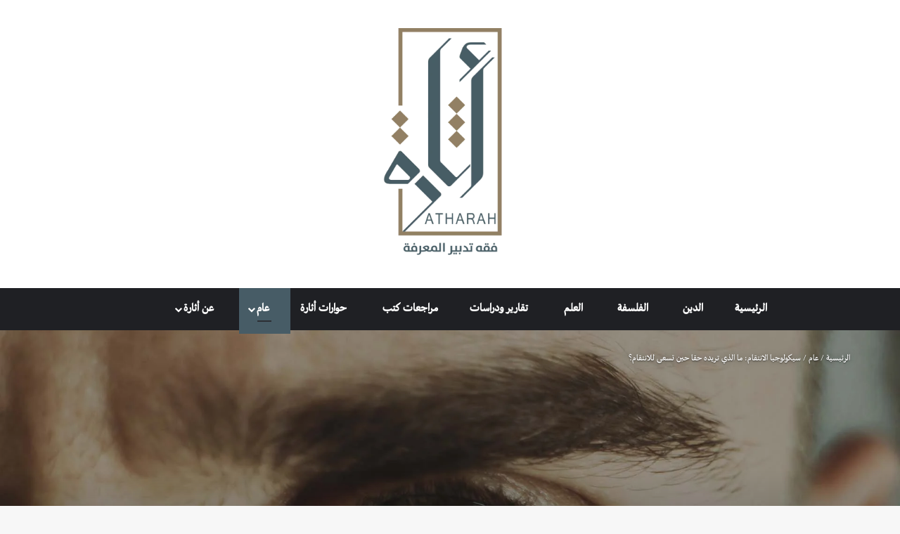

--- FILE ---
content_type: text/html; charset=UTF-8
request_url: https://atharah.net/what-do-you-really-want-when-you-want-to-get-your-revenge/
body_size: 62183
content:
<!DOCTYPE html><html dir="rtl" lang="ar" data-skin="light" prefix="og: https://ogp.me/ns#"><head><script data-no-optimize="1">var litespeed_docref=sessionStorage.getItem("litespeed_docref");litespeed_docref&&(Object.defineProperty(document,"referrer",{get:function(){return litespeed_docref}}),sessionStorage.removeItem("litespeed_docref"));</script> <meta charset="UTF-8"/><link rel="profile" href="//gmpg.org/xfn/11"/><meta http-equiv='x-dns-prefetch-control' content='on'><link rel='dns-prefetch' href="//cdnjs.cloudflare.com/"/><link rel='dns-prefetch' href="//ajax.googleapis.com/"/><link rel='dns-prefetch' href="//fonts.googleapis.com/"/><link rel='dns-prefetch' href="//fonts.gstatic.com/"/><link rel='dns-prefetch' href="//s.gravatar.com/"/><link rel='dns-prefetch' href="//www.google-analytics.com/"/><link rel='preload' as='image' href="/wp-content/uploads/2019/10/logo-final1.png"><link rel='preload' as='image' href="/wp-content/uploads/2021/09/الانتقام-780x470.jpg"><style>img:is([sizes="auto" i], [sizes^="auto," i]) { contain-intrinsic-size: 3000px 1500px }</style><title>سيكولوجيا الانتقام: ما الذي تريده حقا حين تسعى للانتقام؟ | أثارة</title><meta name="description" content="بأبسط صورة، يتكون الانتقام من قيام الطرف أ بطريقة ما بالثأر من الطرف ب لقيامه بإيذاء الطرف أ، لكن السؤال هنا: لماذا يرغب الطرف أ بالقيام بذلك؟"/><meta name="robots" content="follow, index, max-snippet:-1, max-video-preview:-1, max-image-preview:large"/><link rel="canonical" href="https://atharah.net/what-do-you-really-want-when-you-want-to-get-your-revenge/"/><meta property="og:locale" content="ar_AR"/><meta property="og:type" content="article"/><meta property="og:title" content="سيكولوجيا الانتقام: ما الذي تريده حقا حين تسعى للانتقام؟ | أثارة"/><meta property="og:description" content="بأبسط صورة، يتكون الانتقام من قيام الطرف أ بطريقة ما بالثأر من الطرف ب لقيامه بإيذاء الطرف أ، لكن السؤال هنا: لماذا يرغب الطرف أ بالقيام بذلك؟"/><meta property="og:url" content="https://atharah.net/what-do-you-really-want-when-you-want-to-get-your-revenge/"/><meta property="og:site_name" content="أثارة | فقه تدبير المعرفة"/><meta property="article:tag" content="علم النفس- سيكولوجيا"/><meta property="article:section" content="عام"/><meta property="og:updated_time" content="2022-04-10T16:56:52+03:00"/><meta property="og:image" content="https://atharah.net/wp-content/uploads/2021/09/الانتقام.jpg"/><meta property="og:image:secure_url" content="https://atharah.net/wp-content/uploads/2021/09/الانتقام.jpg"/><meta property="og:image:width" content="1920"/><meta property="og:image:height" content="1255"/><meta property="og:image:alt" content="سيكولوجيا الانتقام: ما الذي تريده حقا حين تسعى للانتقام؟"/><meta property="og:image:type" content="image/jpeg"/><meta property="article:published_time" content="2021-09-23T18:39:37+03:00"/><meta property="article:modified_time" content="2022-04-10T16:56:52+03:00"/><meta name="twitter:card" content="summary_large_image"/><meta name="twitter:title" content="سيكولوجيا الانتقام: ما الذي تريده حقا حين تسعى للانتقام؟ | أثارة"/><meta name="twitter:description" content="بأبسط صورة، يتكون الانتقام من قيام الطرف أ بطريقة ما بالثأر من الطرف ب لقيامه بإيذاء الطرف أ، لكن السؤال هنا: لماذا يرغب الطرف أ بالقيام بذلك؟"/><meta name="twitter:image" content="https://atharah.net/wp-content/uploads/2021/09/الانتقام.jpg"/><meta name="twitter:label1" content="كُتب بواسطة"/><meta name="twitter:data1" content="أثارة"/><meta name="twitter:label2" content="مدة القراءة"/><meta name="twitter:data2" content="6 دقائق"/> <script type="application/ld+json" class="rank-math-schema-pro">{"@context":"https://schema.org","@graph":[{"@type":["Person","Organization"],"@id":"https://atharah.net/#person","name":"\u0623\u062b\u0627\u0631\u0629"},{"@type":"WebSite","@id":"https://atharah.net/#website","url":"https://atharah.net","name":"\u0623\u062b\u0627\u0631\u0629 | \u0641\u0642\u0647 \u062a\u062f\u0628\u064a\u0631 \u0627\u0644\u0645\u0639\u0631\u0641\u0629","publisher":{"@id":"https://atharah.net/#person"},"inLanguage":"ar"},{"@type":"ImageObject","@id":"https://atharah.net/wp-content/uploads/2021/09/\u0627\u0644\u0627\u0646\u062a\u0642\u0627\u0645.jpg","url":"https://atharah.net/wp-content/uploads/2021/09/\u0627\u0644\u0627\u0646\u062a\u0642\u0627\u0645.jpg","width":"1920","height":"1255","inLanguage":"ar"},{"@type":"WebPage","@id":"https://atharah.net/what-do-you-really-want-when-you-want-to-get-your-revenge/#webpage","url":"https://atharah.net/what-do-you-really-want-when-you-want-to-get-your-revenge/","name":"\u0633\u064a\u0643\u0648\u0644\u0648\u062c\u064a\u0627 \u0627\u0644\u0627\u0646\u062a\u0642\u0627\u0645: \u0645\u0627 \u0627\u0644\u0630\u064a \u062a\u0631\u064a\u062f\u0647 \u062d\u0642\u0627 \u062d\u064a\u0646 \u062a\u0633\u0639\u0649 \u0644\u0644\u0627\u0646\u062a\u0642\u0627\u0645\u061f | \u0623\u062b\u0627\u0631\u0629","datePublished":"2021-09-23T18:39:37+03:00","dateModified":"2022-04-10T16:56:52+03:00","isPartOf":{"@id":"https://atharah.net/#website"},"primaryImageOfPage":{"@id":"https://atharah.net/wp-content/uploads/2021/09/\u0627\u0644\u0627\u0646\u062a\u0642\u0627\u0645.jpg"},"inLanguage":"ar"},{"@type":"Person","@id":"https://atharah.net/author/atharah/","name":"\u0623\u062b\u0627\u0631\u0629","description":"\u062c\u0645\u064a\u0639 \u0645\u0642\u0627\u0644\u0627\u062a \u0648\u0645\u0646\u0634\u0648\u0631\u0627\u062a \u0627\u0644\u0643\u0627\u062a\u0628 \u0623\u062b\u0627\u0631\u0629 \u0639\u0644\u0649 \u0645\u0648\u0642\u0639 \u0623\u062b\u0627\u0631\u0629","url":"https://atharah.net/author/atharah/","image":{"@type":"ImageObject","@id":"https://atharah.net/wp-content/litespeed/avatar/88ca9acd58298eb0de640f193682727a.jpg?ver=1768512583","url":"https://atharah.net/wp-content/litespeed/avatar/88ca9acd58298eb0de640f193682727a.jpg?ver=1768512583","caption":"\u0623\u062b\u0627\u0631\u0629","inLanguage":"ar"}},{"@type":"Article","headline":"\u0633\u064a\u0643\u0648\u0644\u0648\u062c\u064a\u0627 \u0627\u0644\u0627\u0646\u062a\u0642\u0627\u0645: \u0645\u0627 \u0627\u0644\u0630\u064a \u062a\u0631\u064a\u062f\u0647 \u062d\u0642\u0627 \u062d\u064a\u0646 \u062a\u0633\u0639\u0649 \u0644\u0644\u0627\u0646\u062a\u0642\u0627\u0645\u061f | \u0623\u062b\u0627\u0631\u0629","datePublished":"2021-09-23T18:39:37+03:00","dateModified":"2022-04-10T16:56:52+03:00","author":{"@id":"https://atharah.net/author/atharah/","name":"\u0623\u062b\u0627\u0631\u0629"},"publisher":{"@id":"https://atharah.net/#person"},"description":"\u0628\u0623\u0628\u0633\u0637 \u0635\u0648\u0631\u0629\u060c \u064a\u062a\u0643\u0648\u0646 \u0627\u0644\u0627\u0646\u062a\u0642\u0627\u0645 \u0645\u0646 \u0642\u064a\u0627\u0645 \u0627\u0644\u0637\u0631\u0641 \u0623 \u0628\u0637\u0631\u064a\u0642\u0629 \u0645\u0627 \u0628\u0627\u0644\u062b\u0623\u0631 \u0645\u0646 \u0627\u0644\u0637\u0631\u0641 \u0628 \u0644\u0642\u064a\u0627\u0645\u0647 \u0628\u0625\u064a\u0630\u0627\u0621 \u0627\u0644\u0637\u0631\u0641 \u0623\u060c \u0644\u0643\u0646 \u0627\u0644\u0633\u0624\u0627\u0644 \u0647\u0646\u0627: \u0644\u0645\u0627\u0630\u0627 \u064a\u0631\u063a\u0628 \u0627\u0644\u0637\u0631\u0641 \u0623 \u0628\u0627\u0644\u0642\u064a\u0627\u0645 \u0628\u0630\u0644\u0643\u061f","name":"\u0633\u064a\u0643\u0648\u0644\u0648\u062c\u064a\u0627 \u0627\u0644\u0627\u0646\u062a\u0642\u0627\u0645: \u0645\u0627 \u0627\u0644\u0630\u064a \u062a\u0631\u064a\u062f\u0647 \u062d\u0642\u0627 \u062d\u064a\u0646 \u062a\u0633\u0639\u0649 \u0644\u0644\u0627\u0646\u062a\u0642\u0627\u0645\u061f | \u0623\u062b\u0627\u0631\u0629","@id":"https://atharah.net/what-do-you-really-want-when-you-want-to-get-your-revenge/#richSnippet","isPartOf":{"@id":"https://atharah.net/what-do-you-really-want-when-you-want-to-get-your-revenge/#webpage"},"image":{"@id":"https://atharah.net/wp-content/uploads/2021/09/\u0627\u0644\u0627\u0646\u062a\u0642\u0627\u0645.jpg"},"inLanguage":"ar","mainEntityOfPage":{"@id":"https://atharah.net/what-do-you-really-want-when-you-want-to-get-your-revenge/#webpage"}}]}</script> <link rel="alternate" type="application/rss+xml" title="أثارة &laquo; الخلاصة" href="/feed/"/><link rel="alternate" type="application/rss+xml" title="أثارة &laquo; خلاصة التعليقات" href="/comments/feed/"/> <script type="litespeed/javascript">try{if('undefined'!=typeof localStorage){var tieSkin=localStorage.getItem('tie-skin')}
var html=document.getElementsByTagName('html')[0].classList,htmlSkin='light';if(html.contains('dark-skin')){htmlSkin='dark'}
if(tieSkin!=null&&tieSkin!=htmlSkin){html.add('tie-skin-inverted');var tieSkinInverted=!0}
if(tieSkin=='dark'){html.add('dark-skin')}else if(tieSkin=='light'){html.remove('dark-skin')}}catch(e){console.log(e)}</script> <link rel="alternate" type="application/rss+xml" title="أثارة &laquo; سيكولوجيا الانتقام: ما الذي تريده حقا حين تسعى للانتقام؟ خلاصة التعليقات" href="feed/"/><style type="text/css">:root{ --tie-preset-gradient-1: linear-gradient(135deg, rgba(6, 147, 227, 1) 0%, rgb(155, 81, 224) 100%); --tie-preset-gradient-2: linear-gradient(135deg, rgb(122, 220, 180) 0%, rgb(0, 208, 130) 100%); --tie-preset-gradient-3: linear-gradient(135deg, rgba(252, 185, 0, 1) 0%, rgba(255, 105, 0, 1) 100%); --tie-preset-gradient-4: linear-gradient(135deg, rgba(255, 105, 0, 1) 0%, rgb(207, 46, 46) 100%); --tie-preset-gradient-5: linear-gradient(135deg, rgb(238, 238, 238) 0%, rgb(169, 184, 195) 100%); --tie-preset-gradient-6: linear-gradient(135deg, rgb(74, 234, 220) 0%, rgb(151, 120, 209) 20%, rgb(207, 42, 186) 40%, rgb(238, 44, 130) 60%, rgb(251, 105, 98) 80%, rgb(254, 248, 76) 100%); --tie-preset-gradient-7: linear-gradient(135deg, rgb(255, 206, 236) 0%, rgb(152, 150, 240) 100%); --tie-preset-gradient-8: linear-gradient(135deg, rgb(254, 205, 165) 0%, rgb(254, 45, 45) 50%, rgb(107, 0, 62) 100%); --tie-preset-gradient-9: linear-gradient(135deg, rgb(255, 203, 112) 0%, rgb(199, 81, 192) 50%, rgb(65, 88, 208) 100%); --tie-preset-gradient-10: linear-gradient(135deg, rgb(255, 245, 203) 0%, rgb(182, 227, 212) 50%, rgb(51, 167, 181) 100%); --tie-preset-gradient-11: linear-gradient(135deg, rgb(202, 248, 128) 0%, rgb(113, 206, 126) 100%); --tie-preset-gradient-12: linear-gradient(135deg, rgb(2, 3, 129) 0%, rgb(40, 116, 252) 100%); --tie-preset-gradient-13: linear-gradient(135deg, #4D34FA, #ad34fa); --tie-preset-gradient-14: linear-gradient(135deg, #0057FF, #31B5FF); --tie-preset-gradient-15: linear-gradient(135deg, #FF007A, #FF81BD); --tie-preset-gradient-16: linear-gradient(135deg, #14111E, #4B4462); --tie-preset-gradient-17: linear-gradient(135deg, #F32758, #FFC581); --main-nav-background: #1f2024; --main-nav-secondry-background: rgba(0,0,0,0.2); --main-nav-primary-color: #0088ff; --main-nav-contrast-primary-color: #FFFFFF; --main-nav-text-color: #FFFFFF; --main-nav-secondry-text-color: rgba(225,255,255,0.5); --main-nav-main-border-color: rgba(255,255,255,0.07); --main-nav-secondry-border-color: rgba(255,255,255,0.04); }</style><meta name="viewport" content="width=device-width, initial-scale=1.0"/><style id="litespeed-ccss">:root{--tie-preset-gradient-1:linear-gradient(135deg,rgba(6,147,227,1) 0%,#9b51e0 100%);--tie-preset-gradient-2:linear-gradient(135deg,#7adcb4 0%,#00d082 100%);--tie-preset-gradient-3:linear-gradient(135deg,rgba(252,185,0,1) 0%,rgba(255,105,0,1) 100%);--tie-preset-gradient-4:linear-gradient(135deg,rgba(255,105,0,1) 0%,#cf2e2e 100%);--tie-preset-gradient-5:linear-gradient(135deg,#eee 0%,#a9b8c3 100%);--tie-preset-gradient-6:linear-gradient(135deg,#4aeadc 0%,#9778d1 20%,#cf2aba 40%,#ee2c82 60%,#fb6962 80%,#fef84c 100%);--tie-preset-gradient-7:linear-gradient(135deg,#ffceec 0%,#9896f0 100%);--tie-preset-gradient-8:linear-gradient(135deg,#fecda5 0%,#fe2d2d 50%,#6b003e 100%);--tie-preset-gradient-9:linear-gradient(135deg,#ffcb70 0%,#c751c0 50%,#4158d0 100%);--tie-preset-gradient-10:linear-gradient(135deg,#fff5cb 0%,#b6e3d4 50%,#33a7b5 100%);--tie-preset-gradient-11:linear-gradient(135deg,#caf880 0%,#71ce7e 100%);--tie-preset-gradient-12:linear-gradient(135deg,#020381 0%,#2874fc 100%);--tie-preset-gradient-13:linear-gradient(135deg,#4d34fa,#ad34fa);--tie-preset-gradient-14:linear-gradient(135deg,#0057ff,#31b5ff);--tie-preset-gradient-15:linear-gradient(135deg,#ff007a,#ff81bd);--tie-preset-gradient-16:linear-gradient(135deg,#14111e,#4b4462);--tie-preset-gradient-17:linear-gradient(135deg,#f32758,#ffc581);--main-nav-background:#1f2024;--main-nav-secondry-background:rgba(0,0,0,.2);--main-nav-primary-color:#08f;--main-nav-contrast-primary-color:#fff;--main-nav-text-color:#fff;--main-nav-secondry-text-color:rgba(225,255,255,.5);--main-nav-main-border-color:rgba(255,255,255,.07);--main-nav-secondry-border-color:rgba(255,255,255,.04)}:root{--wp--preset--aspect-ratio--square:1;--wp--preset--aspect-ratio--4-3:4/3;--wp--preset--aspect-ratio--3-4:3/4;--wp--preset--aspect-ratio--3-2:3/2;--wp--preset--aspect-ratio--2-3:2/3;--wp--preset--aspect-ratio--16-9:16/9;--wp--preset--aspect-ratio--9-16:9/16;--wp--preset--color--black:#000;--wp--preset--color--cyan-bluish-gray:#abb8c3;--wp--preset--color--white:#fff;--wp--preset--color--pale-pink:#f78da7;--wp--preset--color--vivid-red:#cf2e2e;--wp--preset--color--luminous-vivid-orange:#ff6900;--wp--preset--color--luminous-vivid-amber:#fcb900;--wp--preset--color--light-green-cyan:#7bdcb5;--wp--preset--color--vivid-green-cyan:#00d084;--wp--preset--color--pale-cyan-blue:#8ed1fc;--wp--preset--color--vivid-cyan-blue:#0693e3;--wp--preset--color--vivid-purple:#9b51e0;--wp--preset--color--global-color:#475c66;--wp--preset--gradient--vivid-cyan-blue-to-vivid-purple:linear-gradient(135deg,rgba(6,147,227,1) 0%,#9b51e0 100%);--wp--preset--gradient--light-green-cyan-to-vivid-green-cyan:linear-gradient(135deg,#7adcb4 0%,#00d082 100%);--wp--preset--gradient--luminous-vivid-amber-to-luminous-vivid-orange:linear-gradient(135deg,rgba(252,185,0,1) 0%,rgba(255,105,0,1) 100%);--wp--preset--gradient--luminous-vivid-orange-to-vivid-red:linear-gradient(135deg,rgba(255,105,0,1) 0%,#cf2e2e 100%);--wp--preset--gradient--very-light-gray-to-cyan-bluish-gray:linear-gradient(135deg,#eee 0%,#a9b8c3 100%);--wp--preset--gradient--cool-to-warm-spectrum:linear-gradient(135deg,#4aeadc 0%,#9778d1 20%,#cf2aba 40%,#ee2c82 60%,#fb6962 80%,#fef84c 100%);--wp--preset--gradient--blush-light-purple:linear-gradient(135deg,#ffceec 0%,#9896f0 100%);--wp--preset--gradient--blush-bordeaux:linear-gradient(135deg,#fecda5 0%,#fe2d2d 50%,#6b003e 100%);--wp--preset--gradient--luminous-dusk:linear-gradient(135deg,#ffcb70 0%,#c751c0 50%,#4158d0 100%);--wp--preset--gradient--pale-ocean:linear-gradient(135deg,#fff5cb 0%,#b6e3d4 50%,#33a7b5 100%);--wp--preset--gradient--electric-grass:linear-gradient(135deg,#caf880 0%,#71ce7e 100%);--wp--preset--gradient--midnight:linear-gradient(135deg,#020381 0%,#2874fc 100%);--wp--preset--font-size--small:13px;--wp--preset--font-size--medium:20px;--wp--preset--font-size--large:36px;--wp--preset--font-size--x-large:42px;--wp--preset--spacing--20:.44rem;--wp--preset--spacing--30:.67rem;--wp--preset--spacing--40:1rem;--wp--preset--spacing--50:1.5rem;--wp--preset--spacing--60:2.25rem;--wp--preset--spacing--70:3.38rem;--wp--preset--spacing--80:5.06rem;--wp--preset--shadow--natural:6px 6px 9px rgba(0,0,0,.2);--wp--preset--shadow--deep:12px 12px 50px rgba(0,0,0,.4);--wp--preset--shadow--sharp:6px 6px 0px rgba(0,0,0,.2);--wp--preset--shadow--outlined:6px 6px 0px -3px rgba(255,255,255,1),6px 6px rgba(0,0,0,1);--wp--preset--shadow--crisp:6px 6px 0px rgba(0,0,0,1)}.wpulike .count-box:empty{display:none}.wpulike-heart .count-box{font-size:14px;text-decoration:none;line-height:28px;display:inline-block;color:#616161;text-align:center;font-weight:600;vertical-align:middle;padding:0 5px}:root{--brand-color:#0669ff;--dark-brand-color:#0051cc;--bright-color:#fff;--base-color:#2c2f34}html{-ms-touch-action:manipulation;touch-action:manipulation;-webkit-text-size-adjust:100%;-ms-text-size-adjust:100%}article,aside,header,nav{display:block}a{background-color:transparent}small{font-size:80%}img{border-style:none}button,input,textarea{font:inherit}button,input{overflow:visible}button,input,textarea{margin:0}button{text-transform:none}[type=submit],button{-webkit-appearance:button}button::-moz-focus-inner,input::-moz-focus-inner{border:0;padding:0}button:-moz-focusring,input:-moz-focusring{outline:1px dotted ButtonText}textarea{overflow:auto}[type=search]{-webkit-appearance:textfield}[type=search]::-webkit-search-cancel-button,[type=search]::-webkit-search-decoration{-webkit-appearance:none}*{padding:0;margin:0;list-style:none;border:0;outline:none;box-sizing:border-box}:after,:before{box-sizing:border-box}body{background:#f7f7f7;color:var(--base-color);font-family:-apple-system,BlinkMacSystemFont,"Segoe UI",Roboto,Oxygen,Oxygen-Sans,Ubuntu,Cantarell,"Helvetica Neue","Open Sans",Arial,sans-serif;font-size:13px;line-height:21px}.the-subtitle,h1,h3{line-height:1.4;font-weight:600}h1{font-size:41px;font-weight:700}h3{font-size:23px}.the-subtitle{font-size:17px}a{color:var(--base-color);text-decoration:none}img{max-width:100%;height:auto}p{line-height:1.7}.comment-form-comment label,.screen-reader-text{clip:rect(1px,1px,1px,1px);position:absolute!important;height:1px;width:1px;overflow:hidden}.tie-icon:before,[class*=" tie-icon-"],[class^=tie-icon-]{font-family:"tiefonticon"!important;speak:never;font-style:normal;font-weight:400;font-variant:normal;text-transform:none;line-height:1;-webkit-font-smoothing:antialiased;-moz-osx-font-smoothing:grayscale;display:inline-block}body.tie-no-js .menu-sub-content,body.tie-no-js a.remove{display:none!important}body.tie-no-js .fab,body.tie-no-js .far,body.tie-no-js .fas,body.tie-no-js .tie-icon:before,body.tie-no-js [class*=" tie-icon-"],body.tie-no-js [class^=tie-icon-]{visibility:hidden!important}body.tie-no-js [class*=" tie-icon-"]:before,body.tie-no-js [class^=tie-icon-]:before{content:"\f105"}#autocomplete-suggestions,.tie-popup{display:none}.container{margin-right:auto;margin-left:auto;padding-left:15px;padding-right:15px}.container:after{content:"";display:table;clear:both}@media (min-width:768px){.container{width:100%}}@media (min-width:1200px){.container{max-width:1200px}}.tie-row{margin-left:-15px;margin-right:-15px}.tie-row:after{content:"";display:table;clear:both}.tie-col-md-4,.tie-col-md-8,.tie-col-xs-12{position:relative;min-height:1px;padding-left:15px;padding-right:15px}.tie-col-xs-12{float:left}.tie-col-xs-12{width:100%}@media (min-width:992px){.tie-col-md-4,.tie-col-md-8{float:left}.tie-col-md-4{width:33.3333333333%}.tie-col-md-8{width:66.6666666667%}}.tie-alignright{float:right}.clearfix:after,.clearfix:before{content:" ";display:block;height:0;overflow:hidden}.clearfix:after{clear:both}#tie-wrapper,.tie-container{height:100%;min-height:650px}.tie-container{position:relative;overflow:hidden}#tie-wrapper{background:#fff;position:relative;z-index:108;height:100%;margin:0 auto}.container-wrapper{background:#fff;border:1px solid rgba(0,0,0,.1);border-radius:2px;padding:30px}#content{margin-top:30px}@media (max-width:991px){#content{margin-top:15px}}.site-content{-ms-word-wrap:break-word;word-wrap:break-word}.theme-header{background:#fff;position:relative;z-index:999}.theme-header:after{content:"";display:table;clear:both}#menu-components-wrap{display:flex;justify-content:space-between;width:100%;flex-wrap:wrap}.header-layout-2 #menu-components-wrap{justify-content:center}.logo-row{position:relative}#logo{margin-top:40px;margin-bottom:40px;display:block;float:left}#logo img{vertical-align:middle}#logo a{display:inline-block}.header-layout-2 #logo{float:none;text-align:center}.header-layout-2 #logo img{margin-right:auto;margin-left:auto}.header-layout-2 .logo-container{width:100%;float:none}@media (max-width:991px){#theme-header.has-normal-width-logo #logo{margin:14px 0!important;text-align:left;line-height:1}#theme-header.has-normal-width-logo #logo img{width:auto;height:auto;max-width:190px}}@media (max-width:479px){#theme-header.has-normal-width-logo #logo img{max-width:160px;max-height:60px!important}}@media (max-width:991px){#theme-header.mobile-header-centered #logo{float:none;text-align:center}}.components{display:flex;align-items:center;justify-content:end}.components>li{position:relative}.components>li>a{display:block;position:relative;width:30px;text-align:center;font-size:16px;white-space:nowrap}@media (max-width:991px){.logo-container{border-width:0;display:flex;flex-flow:row nowrap;align-items:center;justify-content:space-between}}.mobile-header-components{display:none;z-index:10;height:30px;line-height:30px;flex-wrap:nowrap;flex:1 1 0%}.mobile-header-components .components{float:none;display:flex!important;justify-content:flex-start}.mobile-header-components .components li.custom-menu-link{display:inline-block;float:none}.mobile-header-components .components li.custom-menu-link>a{width:20px;padding-bottom:15px}.mobile-header-components [class*=" tie-icon-"]{font-size:18px;width:20px;height:20px;vertical-align:middle}.mobile-header-components .tie-mobile-menu-icon{font-size:20px}.mobile-header-components .tie-icon-grid-9{transform:scale(1.75)}#mobile-header-components-area_1 .components li.custom-menu-link>a{margin-right:15px}@media (max-width:991px){.logo-container:after,.logo-container:before{height:1px}#tie-body #mobile-container,.mobile-header-components{display:block}}@media (max-width:991px){.theme-header .components{display:none}}.main-nav-wrapper{position:relative;z-index:4}.main-nav{background-color:var(--main-nav-background);color:var(--main-nav-primary-color);position:relative;border:1px solid var(--main-nav-main-border-color);border-width:1px 0}.main-menu-wrapper{position:relative}@media (min-width:992px){.header-menu .menu{display:flex}.header-menu .menu a{display:block;position:relative}.header-menu .menu>li>a{white-space:nowrap}.header-menu .menu .sub-menu a{padding:8px 10px}.header-menu .menu ul:not(.sub-menu-columns):not(.sub-menu-columns-item):not(.sub-list):not(.mega-cat-sub-categories):not(.slider-arrow-nav){box-shadow:0 2px 5px rgba(0,0,0,.1)}.header-menu .menu ul li{position:relative}.header-menu .menu ul a{border-width:0 0 1px}#main-nav{z-index:9;line-height:60px}.main-menu .menu>li>a{padding:0 14px;font-size:14px;font-weight:700}.main-menu .menu>li>.menu-sub-content{border-top:2px solid var(--main-nav-primary-color)}.main-menu .menu ul{line-height:20px;z-index:1}.main-menu .menu .sub-menu .tie-menu-icon{width:20px}.main-menu .menu-sub-content{background:var(--main-nav-background);display:none;padding:15px;width:230px;position:absolute;box-shadow:0 3px 4px rgba(0,0,0,.2)}.main-menu .menu-sub-content a{width:200px}nav.main-nav.menu-style-default .menu>li.tie-current-menu{border-bottom:5px solid var(--main-nav-primary-color);margin-bottom:-5px}nav.main-nav.menu-style-default .menu>li.tie-current-menu>a:after{content:"";width:20px;height:2px;position:absolute;margin-top:17px;left:50%;top:50%;bottom:auto;right:auto;transform:translateX(-50%) translateY(-50%);background:#2c2f34}nav.main-nav.menu-style-solid-bg .menu>li.tie-current-menu>a{background-color:var(--main-nav-primary-color);color:var(--main-nav-contrast-primary-color)}.main-nav .components li a,.main-nav .menu a{color:var(--main-nav-text-color)}.main-nav-dark{--main-nav-background:#1f2024;--main-nav-secondry-background:rgba(0,0,0,.2);--main-nav-primary-color:var(--brand-color);--main-nav-contrast-primary-color:var(--bright-color);--main-nav-text-color:#fff;--main-nav-secondry-text-color:rgba(225,255,255,.5);--main-nav-main-border-color:rgba(255,255,255,.07);--main-nav-secondry-border-color:rgba(255,255,255,.04)}.main-nav-dark .main-nav{border-width:0}}@media (min-width:992px){header .menu-item-has-children>a:before{content:"";position:absolute;right:10px;top:50%;bottom:auto;transform:translateY(-50%);font-family:"tiefonticon"!important;font-style:normal;font-weight:400;font-variant:normal;text-transform:none;content:"\f079";font-size:11px;line-height:1}.menu>.menu-item-has-children:not(.is-icon-only)>a{padding-right:25px}}@media only screen and (min-width:992px) and (max-width:1100px){.main-nav .menu>li:not(.is-icon-only)>a{padding-left:7px;padding-right:7px}.main-nav .menu>li:not(.is-icon-only)>a:before{display:none}}@media (max-width:991px){#tie-wrapper header#theme-header{box-shadow:none;background:transparent!important}.logo-container{border-width:0;box-shadow:0 3px 7px 0 rgba(0,0,0,.1)}.logo-container{background-color:#fff}.header-layout-2 .main-nav-wrapper{display:none}.main-menu-wrapper .main-menu-wrap{width:100%}}.magazine2 .container-wrapper{border-width:0;padding:0;background-color:transparent;opacity:.99}@media (min-width:992px){.magazine2.sidebar-left .sidebar{padding-right:40px}}.magazine2 .sidebar .container-wrapper{margin-bottom:50px}@media (max-width:991px){.magazine2 .sidebar .container-wrapper{margin-bottom:30px}}.magazine2 .post-components #add-comment-block,.magazine2 .post-components>div{margin-top:50px}@media (max-width:991px){.magazine2 .post-components #add-comment-block,.magazine2 .post-components>div{margin-top:30px}}.magazine2 .entry-content{padding:0 0 30px}@media (max-width:670px){.magazine2 .entry-content{padding:0 0 15px}}input,textarea{border:1px solid rgba(0,0,0,.1);color:var(--base-color);font-size:13px;outline:none;padding:10px 12px;line-height:23px;border-radius:2px;max-width:100%;background-color:transparent}input:not([type=checkbox]):not([type=radio]),textarea{appearance:none;outline:none}textarea{width:100%}@media (max-width:767px){input:not([type=submit]),textarea{font-size:16px!important}}[type=submit]{width:auto;position:relative;background-color:var(--tie-buttons-color,var(--brand-color));color:var(--tie-buttons-text,var(--bright-color));border-radius:var(--tie-buttons-radius,2px);border:var(--tie-buttons-border-width,0) solid var(--tie-buttons-border-color,var(--brand-color));padding:10px 25px;margin:0;font-weight:600;font-size:14px;display:inline-block;text-align:center;line-height:21px;text-decoration:none;vertical-align:middle;appearance:none}@media (min-width:992px){.sidebar-left .main-content{float:right;padding-left:5px}.sidebar-left .sidebar{float:left}.sidebar-left.magazine2 .main-content{padding-left:5px}}.tie-parallax{position:relative;overflow:hidden;background-size:cover;background-repeat:no-repeat;background-position:50% 50%;z-index:1}.is-lazyload .lazy-img{will-change:opacity}.is-lazyload .lazy-img[data-src]{opacity:.5;background-color:var(--lazyload-loading-color,#eee);animation:lazyloadeffect .5s linear alternate 100}.is-lazyload .lazy-img[data-src]{background-size:60%;background-repeat:no-repeat;background-position:center}@keyframes lazyloadeffect{0%{opacity:.3}to{opacity:1}}.post-thumb{position:relative;height:100%;display:block;backface-visibility:hidden;transform:rotate(0)}.post-thumb img{width:100%;display:block}.post-meta{margin:10px 0 8px;font-size:12px;overflow:hidden}.post-meta{color:#666}.post-meta .meta-item{margin-right:8px;display:inline-block}.post-meta .meta-item.tie-icon:before{padding-right:3px}.post-meta .meta-item.date:before{content:"\f017"}.post-meta .meta-item.meta-comment:before{content:"\f086"}.post-meta .tie-alignright .meta-item:last-child{margin:0!important}@media (max-width:767px){.entry-header .post-meta>div,.entry-header .post-meta>span,.main-content .post-meta>div,.main-content .post-meta>span{float:left}}.warm{color:#f47512}.post-cat-wrap{position:relative;z-index:3;margin-bottom:5px;font-weight:400;font-family:inherit!important;line-height:0;display:block}.post-cat{display:inline-block;background:var(--brand-color);color:var(--bright-color);padding:0 11px;font-size:13px;line-height:2em;margin-right:4px;position:relative;white-space:nowrap;word-wrap:normal;letter-spacing:0;border-radius:4px}.post-cat:first-child:last-child{margin:0}#breadcrumb{margin:50px 0 0}#breadcrumb,#breadcrumb a:not(:hover){color:#666}#breadcrumb .delimiter{margin:0 3px;font-style:normal}.entry-header-outer #breadcrumb{margin:0 0 20px;padding:0}@media (max-width:767px){.single-post #breadcrumb .current,.single-post #breadcrumb em:last-of-type{display:none}}.author-avatar{display:block}.author-avatar img{border-radius:50%;max-width:111px;object-fit:cover;aspect-ratio:1}.social-icons-item{float:right;margin-left:6px;position:relative}.social-icons-item .social-link span{color:var(--base-color);line-height:unset}.social-icons-widget .social-icons-item .social-link{width:24px;height:24px;line-height:24px;padding:0;display:block;text-align:center;border-radius:2px}.social-icons-item .facebook-social-icon{background-color:#4080FF!important}.social-icons-item .facebook-social-icon span{color:#4080ff}.social-icons-item .twitter-social-icon{background-color:#000!important}.social-icons-item .twitter-social-icon span{color:#000}.social-icons-item .youtube-social-icon{background-color:#ef4e41!important}.social-icons-item .youtube-social-icon span{color:#ef4e41}.social-icons-item .soundcloud-social-icon{background-color:#ff7e30!important}.social-icons-item .soundcloud-social-icon span{color:#ff7e30}.social-icons-item .telegram-social-icon{background-color:#0088cc!important}.social-icons-item .telegram-social-icon span{color:#08c}ul:not(.solid-social-icons) .social-icons-item a:not(:hover){background-color:transparent!important}.solid-social-icons .social-link{background-color:var(--base-color)}.dark-skin .solid-social-icons .social-link{background-color:#27292d;border-color:#27292d}.solid-social-icons .social-link span{color:#ffffff!important}.entry-header{padding:30px 30px 0;margin-bottom:20px}@media (max-width:991px){.entry-header{padding:20px 20px 0}}.entry{line-height:1.7;font-size:15px}.entry p{margin-bottom:25px;line-height:1.7}@media (max-width:767px){.container-wrapper,.entry-content{padding:20px 15px}}.tab-content{padding:30px;display:none}.tab-content{position:relative}@media (max-width:767px){.tab-content{padding:20px}}.tab-content-elements li{opacity:0}.magazine2 .tab-content{padding:30px 0 0}@media (max-width:767px){.magazine2 .tab-content{padding:20px 0 0}}.thumb-overlay{position:absolute;width:100%;height:100%;top:0;left:0;padding:30px;border-radius:2px}.thumb-overlay{backface-visibility:hidden}.thumb-overlay:after{content:"";position:absolute;z-index:1;left:0;right:0;bottom:0;height:65%;background-image:linear-gradient(to bottom,rgba(0,0,0,0),rgba(0,0,0,.75));backface-visibility:hidden}.block-head-1 .comment-reply-title,.block-head-1 .the-global-title{position:relative;font-size:17px;padding:0 0 15px;border-bottom:2px solid rgba(0,0,0,.1);margin-bottom:20px}.block-head-1 .comment-reply-title:after,.block-head-1 .the-global-title:after{content:"";background:#2c2f34;width:40px;height:2px;position:absolute;bottom:-2px;left:0}.block-head-1 .comment-reply-title:before,.block-head-1 .the-global-title:before{content:"";width:0;height:0;position:absolute;bottom:-5px;left:0;border-left:0;border-right:5px solid transparent;border-top:5px solid #2c2f34}.side-aside{position:fixed;top:0;z-index:111;visibility:hidden;width:350px;max-width:100%;height:100%;background:#fff;background-repeat:no-repeat;background-position:center top;background-size:cover;overflow-y:auto}@media (min-width:992px){.side-aside{right:0;transform:translate(350px,0)}.side-aside:not(.slide-sidebar-desktop){display:none}}.dark-skin{--lazyload-loading-color:#161717}.dark-skin{background-color:var(--tie-dark-skin-bg-main,#1f2024);color:#fff}.dark-skin input:not([type=submit]){color:#ccc}.dark-skin a:not(:hover){color:#fff}.dark-skin input:not([type=submit]){border-color:rgba(255,255,255,.1)}.sidebar .container-wrapper{margin-bottom:30px}@media (max-width:991px){.sidebar .container-wrapper{margin-bottom:15px}}@media (max-width:991px){.has-sidebar .sidebar{margin-top:15px}.magazine2.has-sidebar .sidebar{margin-top:40px}}.widget-title{position:relative}.widget-title .the-subtitle{font-size:15px;min-height:15px}.widget-title-icon{position:absolute;right:0;top:1px;color:#b9bec3;font-size:15px}.widget-title-icon:before{content:"\f08d"}.post-widget-body{padding-left:125px}.post-widget-body .post-title{font-size:14px;line-height:1.4;margin-bottom:5px}.post-widget-thumbnail{float:left;margin-right:15px;position:relative}.post-widget-thumbnail img.tie-small-image{width:110px}.widget li{padding:6px 0}.widget li:first-child{padding-top:0}.widget li:last-child{padding-bottom:0;border-bottom:0}.widget li:after{clear:both;display:table;content:""}.widget .post-meta{margin:2px 0 0;font-size:11px;line-height:17px}form.search-form{overflow:auto;position:relative;width:100%;margin-top:10px}.search-field{float:left;width:73%;padding:8px 15px}.search-submit[type=submit]{float:right;padding:10px 5px;margin-left:2%;width:25%}.tab-content-comments .post-widget-body{padding-left:80px}li.widget-post-list{padding:7px 0;position:relative}.social-statistics-widget .widget-title-icon:before{content:"\f164"}.social-statistics-widget ul{overflow:hidden}.social-statistics-widget li{float:left;width:50%;margin-left:0;padding:10px 5px 0;border-bottom:0}.social-statistics-widget li:last-child{margin-bottom:0}.social-statistics-widget .followers-num{font-weight:600}.social-statistics-widget .followers-name{font-size:11px}.social-statistics-widget a{display:block;padding:10px;position:relative;overflow:hidden;border-radius:2px}.social-statistics-widget a span.counter-icon{float:left;color:#fff;background-color:#2c2f34;width:30px;height:30px;line-height:30px;text-align:center;font-size:18px;border-radius:2px}.social-statistics-widget .followers{float:left;margin-left:10px;line-height:15px}.social-statistics-widget .followers .followers-name,.social-statistics-widget .followers .followers-num{color:#fff;display:block;white-space:nowrap;word-wrap:normal}.social-statistics-widget .followers .followers-name{opacity:.8}.two-cols{margin-left:-5px;margin-right:-5px}.two-cols:not(.fullwidth-stats-icons) li:nth-child(2){padding-top:0}.two-cols li:nth-last-child(-n+2){margin-bottom:0}.two-cols li:nth-child(odd){clear:both}.transparent-icons li a span.counter-icon{background-color:transparent}@media only screen and (min-width:992px) and (max-width:1050px){.two-cols.transparent-icons li{width:100%}.two-cols.transparent-icons li:nth-child(2){padding-top:10px}}@media only screen and (min-width:768px) and (max-width:991px){.two-cols.transparent-icons{margin-left:-5px;margin-right:-5px}.two-cols.transparent-icons li{width:25%;padding-left:5px;padding-right:5px}.two-cols.transparent-icons li:before{left:55px}.two-cols.transparent-icons li:nth-child(-n+4){padding-top:0}.two-cols.transparent-icons li:nth-child(-n+4):before{top:0;height:100%}.two-cols.transparent-icons li:nth-child(odd){clear:none}.two-cols.transparent-icons li:nth-child(4n+1){clear:both}.two-cols.transparent-icons li .followers span{float:none;line-height:inherit}}.social-icons-widget ul{margin:0 -3px}.social-icons-widget .social-icons-item{float:left;margin:3px;border-bottom:0;padding:0}.social-icons-widget .social-icons-item .social-link{width:40px;height:40px;line-height:40px;font-size:18px}@media (max-width:479px){.social-icons-widget .social-icons-item{float:none;display:inline-block}}@media (min-width:992px){.theme-header .logo-row>div{height:auto!important}}#mobile-container{display:none;padding:10px 30px 30px}#mobile-menu{margin-bottom:20px;position:relative;padding-top:15px}#mobile-social-icons{margin-bottom:15px}#mobile-social-icons ul{text-align:center;overflow:hidden}#mobile-social-icons ul .social-icons-item{float:none;display:inline-block}#mobile-social-icons .social-icons-item{margin:0}#mobile-social-icons .social-icons-item .social-link{background:0 0;border:none}#mobile-search .search-form{overflow:hidden;position:relative}#mobile-search .search-form:after{position:absolute;content:"\f002";font-family:"tiefonticon";top:4px;right:10px;line-height:30px;width:30px;font-size:16px;border-radius:50%;text-align:center;color:#fff}#mobile-search .search-field{background-color:rgba(0,0,0,.05);border-color:rgba(255,255,255,.1);color:#fff;width:100%;border-radius:50px;padding:7px 45px 7px 20px}#mobile-search .search-submit{background:0 0;font-size:0;width:35px;height:38px;position:absolute;top:0;right:5px;z-index:1}#mobile-search input::-webkit-input-placeholder{color:rgba(255,255,255,.6)}#mobile-search input::-moz-placeholder{color:rgba(255,255,255,.6)}#mobile-search input:-moz-placeholder{color:rgba(255,255,255,.6)}#mobile-search input:-ms-input-placeholder{color:rgba(255,255,255,.6)}#tie-wrapper:after{position:absolute;z-index:1000;top:-10%;left:-50%;width:0;height:0;background:rgba(0,0,0,.2);content:"";opacity:0}@media (max-width:991px){.side-aside.appear-from-left{left:0;transform:translate(-100%,0)}.side-aside.is-fullwidth{width:100%}}.is-desktop .side-aside .has-custom-scroll{padding:50px 0 0}.side-aside:after{position:absolute;top:0;left:0;width:100%;height:100%;background:rgba(0,0,0,.2);content:"";opacity:1}a.remove{position:absolute;top:0;right:0;display:block;speak:never;-webkit-font-smoothing:antialiased;-moz-osx-font-smoothing:grayscale;width:20px;height:20px;display:block;line-height:20px;text-align:center;font-size:15px}a.remove:before{content:"\e117";font-family:"tiefonticon";color:#e74c3c}a.remove.big-btn{width:25px;height:25px;line-height:25px;font-size:22px}a.remove.light-btn:not(:hover):before{color:#fff}.side-aside a.remove{z-index:1;top:15px;left:50%;right:auto;transform:translateX(-50%)}.side-aside a.remove:not(:hover):before{color:#111}.side-aside.dark-skin a.remove:not(:hover):before{color:#fff}.tie-popup a.remove{transform:scale(.2);opacity:0;top:15px;right:15px;z-index:1}.theiaStickySidebar:after{content:"";display:table;clear:both}.has-custom-scroll,.side-aside{overflow-x:hidden;scrollbar-width:thin}.has-custom-scroll::-webkit-scrollbar,.side-aside::-webkit-scrollbar{width:5px}.has-custom-scroll::-webkit-scrollbar-track,.side-aside::-webkit-scrollbar-track{background:0 0}.has-custom-scroll::-webkit-scrollbar-thumb,.side-aside::-webkit-scrollbar-thumb{border-radius:20px;background:rgba(0,0,0,.2)}.dark-skin .has-custom-scroll::-webkit-scrollbar-thumb{background:#000}.tie-popup{position:fixed;z-index:99999;left:0;top:0;height:100%;width:100%;background-color:rgba(0,0,0,.5);display:none;perspective:600px}.pop-up-live-search{will-change:transform,opacity;transform:scale(.7);opacity:0}.tie-popup-search-wrap::-webkit-input-placeholder{color:#fff}.tie-popup-search-wrap::-moz-placeholder{color:#fff}.tie-popup-search-wrap:-moz-placeholder{color:#fff}.tie-popup-search-wrap:-ms-input-placeholder{color:#fff}.tie-popup-search-wrap form{position:relative;height:80px;margin-bottom:20px}.popup-search-wrap-inner{position:relative;padding:80px 15px 0;margin:0 auto;max-width:800px}input.tie-popup-search-input{width:100%;height:80px;line-height:80px;background:rgba(0,0,0,.7)!important;font-weight:500;font-size:22px;border:0;padding-right:80px;padding-left:30px;color:#fff;border-radius:5px}button.tie-popup-search-submit{font-size:28px;color:#666;position:absolute;right:5px;top:15px;background:transparent!important}#autocomplete-suggestions{overflow:auto;padding:20px;color:#eee;position:absolute;display:none;width:370px;z-index:9999;margin-top:15px}.tie-icon-facebook:before{content:"\f09a"}.tie-icon-search:before{content:"\f002"}.tie-icon-home:before{content:"\f015"}.tie-icon-tags:before{content:"\f02c"}.tie-icon-bookmark:before{content:"\f02e"}.tie-icon-twitter:before{content:"\e90f"}.tie-icon-angle-down:before{content:"\f109"}.tie-icon-youtube:before{content:"\f16a"}.tie-icon-soundcloud:before{content:"\f1be"}.tie-icon-paper-plane:before{content:"\f1d8"}.tie-icon-whatsapp:before{content:"\f232"}.tie-icon-grid-9:before{content:"\e909"}.tie-icon-fire:before{content:"\e900"}.tie-icon-moon:before{content:"\f10d"}.fas,.far,.fab{-moz-osx-font-smoothing:grayscale;-webkit-font-smoothing:antialiased;display:inline-block;font-style:normal;font-variant:normal;text-rendering:auto;line-height:1}.fa-align-right:before{content:"\f038"}.fa-bars:before{content:"\f0c9"}.fa-bookmark:before{content:"\f02e"}.fa-chevron-left:before{content:"\f053"}.fa-child:before{content:"\f1ae"}.fa-comment-dots:before{content:"\f4ad"}.fa-comments:before{content:"\f086"}.fa-envelope:before{content:"\f0e0"}.fa-leanpub:before{content:"\f212"}.fa-list-ol:before{content:"\f0cb"}.fa-newspaper:before{content:"\f1ea"}.fa-slideshare:before{content:"\f1e7"}.fa-stack-exchange:before{content:"\f18d"}.fa-users:before{content:"\f0c0"}.fab{font-family:'Font Awesome 5 Brands';font-weight:400}.far{font-family:'Font Awesome 5 Free';font-weight:400}.fas{font-family:'Font Awesome 5 Free';font-weight:900}.post-content.container-wrapper{padding:0}.post-components #add-comment-block,.post-components>div{margin-top:30px}@media (max-width:991px){.post-components #add-comment-block,.post-components>div{margin-top:15px}}.post-components #respond{margin-top:30px}#go-to-content{position:absolute;bottom:20px;right:30px;width:45px;height:70px;line-height:70px;text-align:center;color:#fff;display:block;font-size:70px;z-index:3}@media (max-width:767px){.post-layout-4 #content{margin-top:0}.post-layout-4 #go-to-content{display:none}}.entry-header{font-size:45px;line-height:1.2}@media (max-width:767px){.entry-header{font-size:28px}}.entry-header .entry-title{margin-bottom:15px}@media (max-width:767px){.entry-header .entry-title{font-size:28px}}.entry-header .post-cat{margin-bottom:6px}.entry-header .post-meta{overflow:inherit;font-size:12px;margin-top:5px;margin-bottom:0;line-height:24px}.entry-header .post-meta .meta-item{margin-right:12px}.entry-header .post-meta{color:#333}.entry-header .post-meta .tie-alignright{display:inline}@media (max-width:767px){.entry-header .post-meta{margin-bottom:-8px}.entry-header .post-meta .tie-alignright{float:none}.entry-header .post-meta .meta-item,.entry-header .post-meta .tie-alignright .meta-item:last-child{margin-bottom:8px!important}.entry-header .post-meta>div,.entry-header .post-meta>span{float:initial!important}}.fullwidth-entry-title{background-color:transparent;margin:30px 0 0;padding:30px 0;border:none;box-shadow:none!important}@media (max-width:991px){.fullwidth-entry-title{margin-top:15px;margin-bottom:15px}}.single-big-img{position:relative;height:570px;margin-top:30px;border:0;background-size:cover}@media (max-width:991px){.single-big-img{height:380px}}@media (max-width:767px){.single-big-img{height:320px}}@media (max-width:479px){.single-big-img{height:400px}}.single-big-img .container{position:relative;height:100%;padding:0}.single-big-img .entry-title,.single-big-img .post-meta{text-shadow:0 0 10px rgba(0,0,0,.8)}.single-big-img #go-to-content{bottom:55px;right:30px}.single-big-img .thumb-overlay{overflow:hidden}.single-big-img .entry-header{border:0;margin-bottom:0;position:absolute;z-index:2;bottom:0;padding:30px;color:#fff;left:0;width:100%}@media (max-width:991px){.single-big-img .entry-header{padding:20px}}.single-big-img .entry-title{padding-right:100px;color:#fff}@media (max-width:767px){.single-big-img .entry-title{padding-right:0}}.single-big-img .post-meta{color:#fff}.single-big-img .post-meta .tie-alignright{float:none;padding-left:10px}.single-big-img #breadcrumb{color:#fff;text-shadow:0 1px 2px rgba(0,0,0,.5),0 0 10px rgba(0,0,0,.5)}.single-big-img #breadcrumb a{color:#fff}.full-width-area{padding:0;margin-top:0}@media (max-width:991px){.full-width-area{margin-bottom:15px}}.full-width-area .entry-header-outer{padding:30px 0 0}@media (max-width:1240px){.full-width-area .entry-header-outer{padding:30px 30px 0}}@media (max-width:991px){.full-width-area .entry-header-outer{padding:20px}}.full-width-area #go-to-content{right:15px}.post-layout-4 .fullwidth-entry-title{padding:0}@media (min-width:1240px){.post-layout-4 .entry-header{padding:30px 15px}.post-layout-4 #breadcrumb{padding:0 15px}}.fullwidth-entry-title .tie-alignright{float:none}.entry-content{padding:0 30px 30px}@media (max-width:767px){.entry-content{padding-right:15px;padding-left:15px}}@media (max-width:767px){.fullwidth-entry-title{padding:20px 15px}.single .entry-content{padding-top:15px}}.post-bottom-meta-title{float:left;padding:0 6px;margin:5px 5px 0 0;background:#2c2f34;border:1px solid rgba(0,0,0,.1);border-radius:2px}.post-bottom-meta-title{color:#fff}.post-tags-modern .post-bottom-meta-title{display:none}.share-links a{color:#fff}.share-links .share-btn-icon{font-size:15px}.share-links a{display:inline-block;margin:2px;height:40px;overflow:hidden;position:relative;border-radius:2px;width:40px}.share-links a,.share-links a:before{background-color:#444}.share-links a .share-btn-icon{width:40px;height:40px;float:left;display:block;text-align:center;line-height:40px}.share-links a.whatsapp-share-btn,.share-links a.whatsapp-share-btn:before{background:#43d854}.share-links a.telegram-share-btn,.share-links a.telegram-share-btn:before{background:#08c}@media (min-width:768px){a.telegram-share-btn,a.whatsapp-share-btn{display:none!important}}#related-posts .related-item{position:relative;float:left;width:33.333%;padding:0 15px;margin-bottom:20px}@media (max-width:767px){#related-posts .related-item{padding:0 8px}}#related-posts .related-item .post-thumb{margin-bottom:10px}#related-posts .related-item .post-title{font-size:14px;line-height:19px}#related-posts .related-item .post-meta{margin:4px 0 0}.has-sidebar .site-content #related-posts .related-item:nth-child(3n+1){clear:both}@media (max-width:767px){#related-posts .related-item{width:50%!important;clear:none!important}}#related-posts.has-extra-post .related-item:last-child{clear:none!important;display:none}@media only screen and (min-width:320px) and (max-width:767px){#related-posts.has-extra-post .related-item:last-child{display:block}}#add-comment-block{margin-bottom:0}#add-comment-block #respond{margin-top:0}#cancel-comment-reply-link{float:right;line-height:18px}#respond .comment-form-author input,#respond .comment-form-email input,#respond .comment-form-url input{width:100%}#respond .comment-form-email,#respond .comment-form-url{width:48%;float:left}#respond .comment-form-email{margin-right:4%}@media (max-width:670px){#respond .comment-form-email,#respond .comment-form-url{width:100%;float:none;margin-right:0}}#respond .comment-notes{margin-bottom:10px}#respond p{margin-bottom:10px}#respond p:last-of-type{margin-bottom:0}#respond .required{font-weight:700;color:red}#respond label{line-height:30px;font-weight:700}#respond label:after{content:"";display:table;clear:both}#respond textarea{vertical-align:top;resize:none}#respond .form-submit{clear:both}#reading-position-indicator{display:block;height:5px;position:fixed;bottom:0;left:0;background:var(--brand-color);box-shadow:0 0 10px rgba(0,136,255,.7);width:0;z-index:9999;max-width:100%}#post-extra-info{display:none}.entry ul{margin-bottom:20px;padding-left:15px;margin-left:20px}.entry ul li{list-style:disc;list-style-image:none}.entry li{margin:0 0 5px}body{font-family:'Mizan Medium 2'}html #main-nav .main-menu>ul>li>a{font-size:17px}html #the-post .entry-content,html #the-post .entry-content p{font-size:20px;line-height:1.75}:root:root{--brand-color:#475c66;--dark-brand-color:#152a34;--bright-color:#fff;--base-color:#2c2f34}#reading-position-indicator{box-shadow:0 0 10px rgba(71,92,102,.7)}html #reading-position-indicator{box-shadow:0 0 10px rgba(71,92,102,.7)}html a{color:#475c66}html #theme-header:not(.main-nav-boxed) #main-nav{border-top-color:#475c66!important;border-top-width:-1px!important;border-style:solid;border-right:0 none;border-left:0 none}@media (max-width:991px){html #theme-header.has-normal-width-logo #logo img{width:100px!important;max-width:100%!important;height:auto!important;max-height:200px!important}}.count-box{color:#000!important}.post-widget-thumbnail img.tie-small-image{border-radius:5px}.attachment-jannah-image-large{border-radius:5px}.attachment-jannah-image-small{border-radius:5px}.tie-icon-fire:before{content:"\f06e"!important}@media only screen and (max-width:1024px) and (min-width:768px){.post-content.container-wrapper{padding:0 20px}}@media only screen and (max-width:768px) and (min-width:0px){#theme-header #logo img{max-height:250px!important}.post-content.container-wrapper{padding:0 15px}}@media screen{html{direction:rtl}.tie-col-xs-12{float:right}@media (min-width:992px){.tie-col-md-4,.tie-col-md-8{float:right}}.tie-alignright{float:left}.post-cat{margin-right:0;margin-left:4px}.search-field{float:right}.search-submit[type=submit]{float:left;margin-right:2%;margin-left:0}.post-meta .meta-item{margin-left:8px;margin-right:0}.post-meta .tie-icon:before{padding-left:3px;padding-right:0!important}@media (max-width:767px){.entry-header .post-meta>span,.entry-header .post-meta>div,.main-content .post-meta>span,.main-content .post-meta>div{float:right}}.tie-popup-search-wrap input[type=text]{padding-right:20px;padding-left:80px}button.tie-popup-search-submit{left:5px;right:auto}a.remove{left:0;right:auto}.tie-popup a.remove{left:15px;right:auto}#logo{float:right}@media (min-width:992px){header .menu-item-has-children>a:before{left:12px;right:auto}#theme-header .menu>li.menu-item-has-children:not(.is-icon-only)>a{padding-left:25px;padding-right:15px}.main-menu,.header-menu .menu li{float:right}.components,.components>li{float:left}}@media (max-width:991px){#theme-header.has-normal-width-logo #logo{text-align:right}.mobile-header-components{left:15px;right:auto}}#mobile-header-components-area_1 .components{flex-direction:row-reverse}#mobile-search .search-form:after{left:10px;right:auto}#mobile-search .search-field{padding-left:45px;padding-right:20px}#mobile-search .search-submit{right:auto;left:5px}@media (max-width:991px){.logo-container{flex-direction:row-reverse}}.entry ul{padding-right:15px;padding-left:0;margin-right:20px;margin-left:0}.entry .post-bottom-meta .post-bottom-meta-title{float:right;margin:5px 0 0 5px}#reading-position-indicator{right:0;left:auto}body:not(.centered-title-big-bg) .single-big-img.full-width-area #go-to-content{left:15px;right:auto}.post-layout-4 .single-big-img #go-to-content{right:auto;left:30px}.entry-header .post-meta .meta-item{margin-right:0;margin-left:12px}.entry-header .post-meta .tie-alignright .meta-item{margin-right:0;margin-left:15px;white-space:nowrap}.single-big-img .post-meta .tie-alignright{padding-left:0;padding-right:10px}.meta-views>span{float:right;line-height:inherit;margin-left:3px}.share-links a .share-btn-icon{float:right}#related-posts .related-item{float:right}#respond .comment-form-email,#respond .comment-form-url{float:right}#respond .comment-form-email{margin-right:0;margin-left:4%}#cancel-comment-reply-link{float:left}.single-big-img .entry-header .entry-title{padding-right:0;padding-left:30px}.block-head-1 .the-global-title:after,.block-head-1 .comment-reply-title:after{right:0;left:auto}.block-head-1 .the-global-title:before,.block-head-1 .comment-reply-title:before{right:0;left:auto;border-left:5px solid transparent;border-right:0}.widget-title-icon{left:0;right:auto}.post-widget-body{padding-left:0;padding-right:125px}.post-widget-thumbnail{float:right;margin-left:15px;margin-right:0}.tab-content-comments .post-widget-body{padding-left:0;padding-right:80px}.social-statistics-widget ul li,.social-statistics-widget a span.counter-icon{float:right}.social-statistics-widget .followers{float:right;margin-right:10px;margin-left:0}.social-icons-widget .social-icons-item{float:right}}.dark-skin{--wmvp-playlist-head-bg:#131416;--wmvp-playlist-head-color:#fff;--wmvp-current-video-bg:#24262a;--wmvp-current-video-color:#fff;--wmvp-playlist-bg:#1a1b1f;--wmvp-playlist-color:#fff;--wmvp-playlist-outer-border:1px solid rgba(0,0,0,.07);--wmvp-playlist-inner-border-color:rgba(255,255,255,.05)}#comments{display:none}</style><link rel="preload" data-asynced="1" data-optimized="2" as="style" onload="this.onload=null;this.rel='stylesheet'" href="https://atharah.net/wp-content/litespeed/ucss/a443cf4c747ac7f1abb12b08ab188b95.css?ver=ab403" /><script data-optimized="1" type="litespeed/javascript" data-src="https://atharah.net/wp-content/plugins/litespeed-cache/assets/js/css_async.min.js"></script> <style id='global-styles-inline-css' type='text/css'>:root{--wp--preset--aspect-ratio--square: 1;--wp--preset--aspect-ratio--4-3: 4/3;--wp--preset--aspect-ratio--3-4: 3/4;--wp--preset--aspect-ratio--3-2: 3/2;--wp--preset--aspect-ratio--2-3: 2/3;--wp--preset--aspect-ratio--16-9: 16/9;--wp--preset--aspect-ratio--9-16: 9/16;--wp--preset--color--black: #000000;--wp--preset--color--cyan-bluish-gray: #abb8c3;--wp--preset--color--white: #ffffff;--wp--preset--color--pale-pink: #f78da7;--wp--preset--color--vivid-red: #cf2e2e;--wp--preset--color--luminous-vivid-orange: #ff6900;--wp--preset--color--luminous-vivid-amber: #fcb900;--wp--preset--color--light-green-cyan: #7bdcb5;--wp--preset--color--vivid-green-cyan: #00d084;--wp--preset--color--pale-cyan-blue: #8ed1fc;--wp--preset--color--vivid-cyan-blue: #0693e3;--wp--preset--color--vivid-purple: #9b51e0;--wp--preset--color--global-color: #475c66;--wp--preset--gradient--vivid-cyan-blue-to-vivid-purple: linear-gradient(135deg,rgba(6,147,227,1) 0%,rgb(155,81,224) 100%);--wp--preset--gradient--light-green-cyan-to-vivid-green-cyan: linear-gradient(135deg,rgb(122,220,180) 0%,rgb(0,208,130) 100%);--wp--preset--gradient--luminous-vivid-amber-to-luminous-vivid-orange: linear-gradient(135deg,rgba(252,185,0,1) 0%,rgba(255,105,0,1) 100%);--wp--preset--gradient--luminous-vivid-orange-to-vivid-red: linear-gradient(135deg,rgba(255,105,0,1) 0%,rgb(207,46,46) 100%);--wp--preset--gradient--very-light-gray-to-cyan-bluish-gray: linear-gradient(135deg,rgb(238,238,238) 0%,rgb(169,184,195) 100%);--wp--preset--gradient--cool-to-warm-spectrum: linear-gradient(135deg,rgb(74,234,220) 0%,rgb(151,120,209) 20%,rgb(207,42,186) 40%,rgb(238,44,130) 60%,rgb(251,105,98) 80%,rgb(254,248,76) 100%);--wp--preset--gradient--blush-light-purple: linear-gradient(135deg,rgb(255,206,236) 0%,rgb(152,150,240) 100%);--wp--preset--gradient--blush-bordeaux: linear-gradient(135deg,rgb(254,205,165) 0%,rgb(254,45,45) 50%,rgb(107,0,62) 100%);--wp--preset--gradient--luminous-dusk: linear-gradient(135deg,rgb(255,203,112) 0%,rgb(199,81,192) 50%,rgb(65,88,208) 100%);--wp--preset--gradient--pale-ocean: linear-gradient(135deg,rgb(255,245,203) 0%,rgb(182,227,212) 50%,rgb(51,167,181) 100%);--wp--preset--gradient--electric-grass: linear-gradient(135deg,rgb(202,248,128) 0%,rgb(113,206,126) 100%);--wp--preset--gradient--midnight: linear-gradient(135deg,rgb(2,3,129) 0%,rgb(40,116,252) 100%);--wp--preset--font-size--small: 13px;--wp--preset--font-size--medium: 20px;--wp--preset--font-size--large: 36px;--wp--preset--font-size--x-large: 42px;--wp--preset--spacing--20: 0.44rem;--wp--preset--spacing--30: 0.67rem;--wp--preset--spacing--40: 1rem;--wp--preset--spacing--50: 1.5rem;--wp--preset--spacing--60: 2.25rem;--wp--preset--spacing--70: 3.38rem;--wp--preset--spacing--80: 5.06rem;--wp--preset--shadow--natural: 6px 6px 9px rgba(0, 0, 0, 0.2);--wp--preset--shadow--deep: 12px 12px 50px rgba(0, 0, 0, 0.4);--wp--preset--shadow--sharp: 6px 6px 0px rgba(0, 0, 0, 0.2);--wp--preset--shadow--outlined: 6px 6px 0px -3px rgba(255, 255, 255, 1), 6px 6px rgba(0, 0, 0, 1);--wp--preset--shadow--crisp: 6px 6px 0px rgba(0, 0, 0, 1);}:where(.is-layout-flex){gap: 0.5em;}:where(.is-layout-grid){gap: 0.5em;}body .is-layout-flex{display: flex;}.is-layout-flex{flex-wrap: wrap;align-items: center;}.is-layout-flex > :is(*, div){margin: 0;}body .is-layout-grid{display: grid;}.is-layout-grid > :is(*, div){margin: 0;}:where(.wp-block-columns.is-layout-flex){gap: 2em;}:where(.wp-block-columns.is-layout-grid){gap: 2em;}:where(.wp-block-post-template.is-layout-flex){gap: 1.25em;}:where(.wp-block-post-template.is-layout-grid){gap: 1.25em;}.has-black-color{color: var(--wp--preset--color--black) !important;}.has-cyan-bluish-gray-color{color: var(--wp--preset--color--cyan-bluish-gray) !important;}.has-white-color{color: var(--wp--preset--color--white) !important;}.has-pale-pink-color{color: var(--wp--preset--color--pale-pink) !important;}.has-vivid-red-color{color: var(--wp--preset--color--vivid-red) !important;}.has-luminous-vivid-orange-color{color: var(--wp--preset--color--luminous-vivid-orange) !important;}.has-luminous-vivid-amber-color{color: var(--wp--preset--color--luminous-vivid-amber) !important;}.has-light-green-cyan-color{color: var(--wp--preset--color--light-green-cyan) !important;}.has-vivid-green-cyan-color{color: var(--wp--preset--color--vivid-green-cyan) !important;}.has-pale-cyan-blue-color{color: var(--wp--preset--color--pale-cyan-blue) !important;}.has-vivid-cyan-blue-color{color: var(--wp--preset--color--vivid-cyan-blue) !important;}.has-vivid-purple-color{color: var(--wp--preset--color--vivid-purple) !important;}.has-black-background-color{background-color: var(--wp--preset--color--black) !important;}.has-cyan-bluish-gray-background-color{background-color: var(--wp--preset--color--cyan-bluish-gray) !important;}.has-white-background-color{background-color: var(--wp--preset--color--white) !important;}.has-pale-pink-background-color{background-color: var(--wp--preset--color--pale-pink) !important;}.has-vivid-red-background-color{background-color: var(--wp--preset--color--vivid-red) !important;}.has-luminous-vivid-orange-background-color{background-color: var(--wp--preset--color--luminous-vivid-orange) !important;}.has-luminous-vivid-amber-background-color{background-color: var(--wp--preset--color--luminous-vivid-amber) !important;}.has-light-green-cyan-background-color{background-color: var(--wp--preset--color--light-green-cyan) !important;}.has-vivid-green-cyan-background-color{background-color: var(--wp--preset--color--vivid-green-cyan) !important;}.has-pale-cyan-blue-background-color{background-color: var(--wp--preset--color--pale-cyan-blue) !important;}.has-vivid-cyan-blue-background-color{background-color: var(--wp--preset--color--vivid-cyan-blue) !important;}.has-vivid-purple-background-color{background-color: var(--wp--preset--color--vivid-purple) !important;}.has-black-border-color{border-color: var(--wp--preset--color--black) !important;}.has-cyan-bluish-gray-border-color{border-color: var(--wp--preset--color--cyan-bluish-gray) !important;}.has-white-border-color{border-color: var(--wp--preset--color--white) !important;}.has-pale-pink-border-color{border-color: var(--wp--preset--color--pale-pink) !important;}.has-vivid-red-border-color{border-color: var(--wp--preset--color--vivid-red) !important;}.has-luminous-vivid-orange-border-color{border-color: var(--wp--preset--color--luminous-vivid-orange) !important;}.has-luminous-vivid-amber-border-color{border-color: var(--wp--preset--color--luminous-vivid-amber) !important;}.has-light-green-cyan-border-color{border-color: var(--wp--preset--color--light-green-cyan) !important;}.has-vivid-green-cyan-border-color{border-color: var(--wp--preset--color--vivid-green-cyan) !important;}.has-pale-cyan-blue-border-color{border-color: var(--wp--preset--color--pale-cyan-blue) !important;}.has-vivid-cyan-blue-border-color{border-color: var(--wp--preset--color--vivid-cyan-blue) !important;}.has-vivid-purple-border-color{border-color: var(--wp--preset--color--vivid-purple) !important;}.has-vivid-cyan-blue-to-vivid-purple-gradient-background{background: var(--wp--preset--gradient--vivid-cyan-blue-to-vivid-purple) !important;}.has-light-green-cyan-to-vivid-green-cyan-gradient-background{background: var(--wp--preset--gradient--light-green-cyan-to-vivid-green-cyan) !important;}.has-luminous-vivid-amber-to-luminous-vivid-orange-gradient-background{background: var(--wp--preset--gradient--luminous-vivid-amber-to-luminous-vivid-orange) !important;}.has-luminous-vivid-orange-to-vivid-red-gradient-background{background: var(--wp--preset--gradient--luminous-vivid-orange-to-vivid-red) !important;}.has-very-light-gray-to-cyan-bluish-gray-gradient-background{background: var(--wp--preset--gradient--very-light-gray-to-cyan-bluish-gray) !important;}.has-cool-to-warm-spectrum-gradient-background{background: var(--wp--preset--gradient--cool-to-warm-spectrum) !important;}.has-blush-light-purple-gradient-background{background: var(--wp--preset--gradient--blush-light-purple) !important;}.has-blush-bordeaux-gradient-background{background: var(--wp--preset--gradient--blush-bordeaux) !important;}.has-luminous-dusk-gradient-background{background: var(--wp--preset--gradient--luminous-dusk) !important;}.has-pale-ocean-gradient-background{background: var(--wp--preset--gradient--pale-ocean) !important;}.has-electric-grass-gradient-background{background: var(--wp--preset--gradient--electric-grass) !important;}.has-midnight-gradient-background{background: var(--wp--preset--gradient--midnight) !important;}.has-small-font-size{font-size: var(--wp--preset--font-size--small) !important;}.has-medium-font-size{font-size: var(--wp--preset--font-size--medium) !important;}.has-large-font-size{font-size: var(--wp--preset--font-size--large) !important;}.has-x-large-font-size{font-size: var(--wp--preset--font-size--x-large) !important;} :where(.wp-block-post-template.is-layout-flex){gap: 1.25em;}:where(.wp-block-post-template.is-layout-grid){gap: 1.25em;} :where(.wp-block-columns.is-layout-flex){gap: 2em;}:where(.wp-block-columns.is-layout-grid){gap: 2em;} :root :where(.wp-block-pullquote){font-size: 1.5em;line-height: 1.6;}</style><style id='tie-css-print-inline-css' type='text/css'>@font-face {font-family: 'Mizan Medium 2';font-display: swap;src: url('https://atharah.net/wp-content/uploads/2020/09/WF-000652-000127-000127.woff2') format('woff2'),url('https://atharah.net/wp-content/uploads/2020/09/WF-000652-000127-000127.woff') format('woff');}body{font-family: 'Mizan Medium 2';}html #main-nav .main-menu > ul > li > a{font-size: 17px;}html #the-post .entry-content,html #the-post .entry-content p{font-size: 20px;line-height: 1.75;}html #the-post .entry-content blockquote,html #the-post .entry-content blockquote p{font-weight: 500;}html #tie-wrapper .mag-box.big-post-left-box li:not(:first-child) .post-title,html #tie-wrapper .mag-box.big-post-top-box li:not(:first-child) .post-title,html #tie-wrapper .mag-box.half-box li:not(:first-child) .post-title,html #tie-wrapper .mag-box.big-thumb-left-box li:not(:first-child) .post-title,html #tie-wrapper .mag-box.scrolling-box .slide .post-title,html #tie-wrapper .mag-box.miscellaneous-box li:not(:first-child) .post-title{font-weight: 500;}:root:root{--brand-color: #475c66;--dark-brand-color: #152a34;--bright-color: #FFFFFF;--base-color: #2c2f34;}#reading-position-indicator{box-shadow: 0 0 10px rgba( 71,92,102,0.7);}html :root:root{--brand-color: #475c66;--dark-brand-color: #152a34;--bright-color: #FFFFFF;--base-color: #2c2f34;}html #reading-position-indicator{box-shadow: 0 0 10px rgba( 71,92,102,0.7);}html ::-moz-selection{background-color: #3498db;color: #FFFFFF;}html ::selection{background-color: #3498db;color: #FFFFFF;}html a,html body .entry a,html .dark-skin body .entry a,html .comment-list .comment-content a{color: #475c66;}html #header-notification-bar{background: var( --tie-preset-gradient-13 );}html #header-notification-bar{--tie-buttons-color: #FFFFFF;--tie-buttons-border-color: #FFFFFF;--tie-buttons-hover-color: #e1e1e1;--tie-buttons-hover-text: #000000;}html #header-notification-bar{--tie-buttons-text: #000000;}html #theme-header:not(.main-nav-boxed) #main-nav,html .main-nav-boxed .main-menu-wrapper{border-top-color:#475c66 !important;border-top-width:-1px !important;border-style: solid;border-right: 0 none;border-left : 0 none;}html #the-post .entry-content a:not(.shortc-button){color: #3498db !important;}html a#go-to-top{background-color: #475c66;}html a#go-to-top{color: #928164;}@media (max-width: 991px){html #theme-header.has-normal-width-logo #logo img{width:100px !important;max-width:100% !important;height: auto !important;max-height: 200px !important;}}html .tie-insta-header{margin-bottom: 15px;}html .tie-insta-avatar a{width: 70px;height: 70px;display: block;position: relative;float: left;margin-right: 15px;margin-bottom: 15px;}html .tie-insta-avatar a:before{content: "";position: absolute;width: calc(100% + 6px);height: calc(100% + 6px);left: -3px;top: -3px;border-radius: 50%;background: #d6249f;background: radial-gradient(circle at 30% 107%,#fdf497 0%,#fdf497 5%,#fd5949 45%,#d6249f 60%,#285AEB 90%);}html .tie-insta-avatar a:after{position: absolute;content: "";width: calc(100% + 3px);height: calc(100% + 3px);left: -2px;top: -2px;border-radius: 50%;background: #fff;}html .dark-skin .tie-insta-avatar a:after{background: #27292d;}html .tie-insta-avatar img{border-radius: 50%;position: relative;z-index: 2;transition: all 0.25s;}html .tie-insta-avatar img:hover{box-shadow: 0px 0px 15px 0 #6b54c6;}html .tie-insta-info{font-size: 1.3em;font-weight: bold;margin-bottom: 5px;}.wpulike { text-align: center !important}.wpulike-is-pro { display: flow-root;}.wpulike-is-pro {background-color: #44444408;padding: 20px;margin: 20px auto 0;border-radius: 15px;border: 1px dashed;}.wpulike-heart {color:black !important;}.count-box {color:black !important;}.wpulike-is-pro .wp_ulike_general_class { box-shadow: 0 0 0 1px #000 inset; margin: 3px 90px 3px 0 !important; padding: 4px !important;}.meta-author a {font-size: 17px !important;}p.zeno_font_resizer {letter-spacing: 7px;}.wpaa {position: absolute; margin-top: -55px !important; margin-right: 310px !important;; color: black;}.pagetahh {font-size: 20px !important; line-height: 1.5 !important;padding: 10px;}.box.note.question {padding: 6px;background: #b53f240d;border-color: #FFF;color: #202020;text-align: justify;}.box.note.question .box-inner-block { padding: 0px;}.box.note.question span { display: none;}.box.note.answer {padding: 8px;background: #25bd920d;border-color: #FFF;color: #202020;text-align: justify;border: dashed 1px;}.box.note.answer .box-inner-block { padding: 0px;}.box.note.answer span { display: none;}.post-widget-thumbnail img.tie-small-image,.review-thumbnail img.tie-small-image { border-radius: 5px;}.attachment-jannah-image-large { border-radius: 5px;}.attachment-jannah-image-small { border-radius: 5px;}.toggle h3 { background: white !important;font-size: 20px;}.toggle { border: 1px dashed rgba(0,0,0,0.1);} .haa1 { position: relative;}.haa1::before { background-color: #e8ac3a66; content: ""; position: absolute; width: calc(100% + 4px); height: 60%; left: -2px; bottom: 0; z-index: -1; transform: rotate(-2deg);} .tie-icon-bolt::before { content: "\f086" !important;}.tie-icon-fire::before { content: "\f06e" !important;}@media only screen and (max-width: 1024px) and (min-width: 768px){.meta-author a {font-size: 15px !important;}.post-content.container-wrapper { padding: 0 20px;}}@media only screen and (max-width: 768px) and (min-width: 0px){#theme-header #logo img {max-height: 250px !important;}span .author-name {font-size: 15px !important;}.post-content.container-wrapper { padding: 0 15px;}.wpaa { margin-right: 75px !important;line-height: 1 !important;}.ibntymaqal .table-is-responsive { clear: both; overflow-x: visible !important; margin-right: -22px !important; font-size: 18px;}.meta-author-avatar a { display: inline-block; position: relative; z-index: 1; padding: 2em; margin: -2em; }}</style> <script type="litespeed/javascript" data-src="https://atharah.net/wp-includes/js/jquery/jquery.min.js" id="jquery-core-js"></script> <link rel="https://api.w.org/" href="/wp-json/"/><link rel="alternate" title="JSON" type="application/json" href="/wp-json/wp/v2/posts/10389"/><meta name="generator" content="WordPress 6.7.4"/><link rel='shortlink' href="/?p=10389"/><link rel="alternate" title="oEmbed (JSON)" type="application/json+oembed" href="/wp-json/oembed/1.0/embed?url=https%3A%2F%2Fatharah.net%2Fwhat-do-you-really-want-when-you-want-to-get-your-revenge%2F"/><link rel="alternate" title="oEmbed (XML)" type="text/xml+oembed" href="/wp-json/oembed/1.0/embed?url=https%3A%2F%2Fatharah.net%2Fwhat-do-you-really-want-when-you-want-to-get-your-revenge%2F&#038;format=xml"/><style>html:not(.dark-skin) .light-skin{--wmvp-playlist-head-bg: var(--brand-color);--wmvp-playlist-head-color: var(--bright-color);--wmvp-current-video-bg: #f2f4f5;--wmvp-current-video-color: #000;--wmvp-playlist-bg: #fff;--wmvp-playlist-color: #000;--wmvp-playlist-outer-border: 1px solid rgba(0,0,0,0.07);--wmvp-playlist-inner-border-color: rgba(0,0,0,0.07);}</style><style>.dark-skin{--wmvp-playlist-head-bg: #131416;--wmvp-playlist-head-color: #fff;--wmvp-current-video-bg: #24262a;--wmvp-current-video-color: #fff;--wmvp-playlist-bg: #1a1b1f;--wmvp-playlist-color: #fff;--wmvp-playlist-outer-border: 1px solid rgba(0,0,0,0.07);--wmvp-playlist-inner-border-color: rgba(255,255,255,0.05);}</style><style id="zeno-font-resizer" type="text/css">p.zeno_font_resizer .screen-reader-text { border: 0; clip: rect(1px, 1px, 1px, 1px); clip-path: inset(50%); height: 1px; margin: -1px; overflow: hidden; padding: 0; position: absolute; width: 1px; word-wrap: normal !important; }</style><meta http-equiv="X-UA-Compatible" content="IE=edge"><meta name="robots" content="max-image-preview:large"><style type="text/css">.ulp-form{max-width:480px!important;}</style><link rel="icon" href="/wp-content/uploads/2019/07/cropped-logo-final-512x512-1-150x150.png" sizes="32x32"/><link rel="icon" href="/wp-content/uploads/2019/07/cropped-logo-final-512x512-1-300x300.png" sizes="192x192"/><link rel="apple-touch-icon" href="/wp-content/uploads/2019/07/cropped-logo-final-512x512-1-300x300.png"/><meta name="msapplication-TileImage" content="https://atharah.net/wp-content/uploads/2019/07/cropped-logo-final-512x512-1-300x300.png"/><style type="text/css" id="wp-custom-css">.kawab { background: #161619; display: block; color: white; text-align: center; } .kawa { color: white; }</style></head><body id="tie-body" class="rtl post-template-default single single-post postid-10389 single-format-standard tie-no-js block-head-1 magazine2 is-lazyload is-thumb-overlay-disabled is-desktop is-header-layout-2 sidebar-left has-sidebar post-layout-4 narrow-title-narrow-media is-standard-format hide_banner_header hide_banner_top hide_banner_below_header hide_banner_bottom hide_banner_above hide_banner_above_content hide_banner_below_content hide_banner_below hide_banner_comments hide_breaking_news hide_footer_instagram hide_read_more_buttons hide_share_post_top hide_post_newsletter hide_read_next hide_related hide_post_authorbio hide_post_nav hide_back_top_button hide_inline_related_posts"><div class="background-overlay"><div id="tie-container" class="site tie-container"><div id="tie-wrapper"><header id="theme-header" class="theme-header header-layout-2 main-nav-dark main-nav-default-dark main-nav-below no-stream-item has-normal-width-logo mobile-header-centered"><div class="container header-container"><div class="tie-row logo-row"><div class="logo-wrapper"><div class="tie-col-md-4 logo-container clearfix"><div id="mobile-header-components-area_1" class="mobile-header-components"><ul class="components"><li class="mobile-component_menu custom-menu-link"><a href="#" id="mobile-menu-icon"><span class="tie-mobile-menu-icon tie-icon-grid-9"></span><span class="screen-reader-text">القائمة</span></a></li></ul></div><div id="logo" class="image-logo"> <a title="أثارة" href="/"> <picture class="tie-logo-default tie-logo-picture"> <source class="tie-logo-source-default tie-logo-source" srcset="https://atharah.net/wp-content/uploads/2019/10/logo-final1.png.webp"> <img data-lazyloaded="1" src="[data-uri]" class="tie-logo-img-default tie-logo-img" data-src="/wp-content/uploads/2019/10/logo-final1.png.webp" alt="أثارة" width="176" height="330" style="max-height:330px; width: auto;"/> </picture> </a></div><div id="mobile-header-components-area_2" class="mobile-header-components"></div></div></div></div></div><div class="main-nav-wrapper"><nav id="main-nav" data-skin="search-in-main-nav" class="main-nav header-nav live-search-parent menu-style-default menu-style-solid-bg" aria-label="القائمة الرئيسية"><div class="container"><div class="main-menu-wrapper"><div id="menu-components-wrap"><div class="main-menu main-menu-wrap"><div id="main-nav-menu" class="main-menu header-menu"><ul id="menu-main-menu" class="menu"><li id="menu-item-1228" class="menu-item menu-item-type-post_type menu-item-object-page menu-item-home menu-item-1228"><a href="/">الرئيسية</a></li><li id="menu-item-1782" class="menu-item menu-item-type-taxonomy menu-item-object-category menu-item-1782 menu-item-has-icon"><a href="/%d8%a7%d9%84%d8%af%d9%8a%d9%86/"> <span aria-hidden="true" class="tie-menu-icon fas fa-child"></span> الدين</a></li><li id="menu-item-1783" class="menu-item menu-item-type-taxonomy menu-item-object-category menu-item-1783 menu-item-has-icon"><a href="/%d8%a7%d9%84%d9%81%d9%84%d8%b3%d9%81%d8%a9/"> <span aria-hidden="true" class="tie-menu-icon far fa-comment-dots"></span> الفلسفة</a></li><li id="menu-item-1785" class="menu-item menu-item-type-taxonomy menu-item-object-category menu-item-1785 menu-item-has-icon"><a href="/%d8%a7%d9%84%d8%b9%d9%84%d9%85/"> <span aria-hidden="true" class="tie-menu-icon fas fa-list-ol"></span> العلم</a></li><li id="menu-item-1791" class="menu-item menu-item-type-taxonomy menu-item-object-category menu-item-1791 menu-item-has-icon"><a href="/%d8%aa%d9%82%d8%a7%d8%b1%d9%8a%d8%b1-%d9%88%d8%af%d8%b1%d8%a7%d8%b3%d8%a7%d8%aa/"> <span aria-hidden="true" class="tie-menu-icon far fa-newspaper"></span> تقارير ودراسات</a></li><li id="menu-item-4587" class="menu-item menu-item-type-taxonomy menu-item-object-category menu-item-4587 menu-item-has-icon"><a href="/%d9%85%d8%b1%d8%a7%d8%ac%d8%b9%d8%a9-%d9%83%d8%aa%d8%a8/"> <span aria-hidden="true" class="tie-menu-icon fas fa-bookmark"></span> مراجعات كتب</a></li><li id="menu-item-13356" class="menu-item menu-item-type-taxonomy menu-item-object-category menu-item-13356 menu-item-has-icon"><a href="/hewarat-atharah/"> <span aria-hidden="true" class="tie-menu-icon far fa-comments"></span> حوارات أثارة</a></li><li id="menu-item-4585" class="menu-item menu-item-type-taxonomy menu-item-object-category current-post-ancestor current-menu-parent current-post-parent menu-item-has-children menu-item-4585 tie-current-menu menu-item-has-icon"><a href="/%d8%b9%d8%a7%d9%85/"> <span aria-hidden="true" class="tie-menu-icon fas fa-chevron-left"></span> عام</a><ul class="sub-menu menu-sub-content"><li id="menu-item-4586" class="menu-item menu-item-type-taxonomy menu-item-object-category current-post-ancestor current-menu-parent current-post-parent menu-item-4586"><a href="/%d8%b9%d8%a7%d9%85/"> <span aria-hidden="true" class="tie-menu-icon fas fa-bars"></span> عام</a></li><li id="menu-item-1781" class="menu-item menu-item-type-taxonomy menu-item-object-category menu-item-1781"><a href="/%d9%81%d9%83%d8%b1-%d9%88%d8%ab%d9%82%d8%a7%d9%81%d8%a9/"> <span aria-hidden="true" class="tie-menu-icon fab fa-leanpub"></span> فكر وثقافة</a></li><li id="menu-item-1784" class="menu-item menu-item-type-taxonomy menu-item-object-category menu-item-1784"><a href="/%d8%a7%d9%84%d8%aa%d8%b1%d8%a8%d9%8a%d8%a9-%d9%88%d8%a7%d9%84%d8%aa%d8%b9%d9%84%d9%8a%d9%85/"> <span aria-hidden="true" class="tie-menu-icon fab fa-slideshare"></span> التربية والتعليم</a></li><li id="menu-item-1786" class="menu-item menu-item-type-taxonomy menu-item-object-category menu-item-1786"><a href="/%d8%a7%d9%84%d8%a5%d8%af%d8%a7%d8%b1%d8%a9/"> <span aria-hidden="true" class="tie-menu-icon fas fa-users"></span> الإدارة</a></li></ul></li><li id="menu-item-1790" class="menu-item menu-item-type-custom menu-item-object-custom menu-item-has-children menu-item-1790 menu-item-has-icon"><a> <span aria-hidden="true" class="tie-menu-icon far fa-envelope"></span> عن أثارة</a><ul class="sub-menu menu-sub-content"><li id="menu-item-1032" class="menu-item menu-item-type-post_type menu-item-object-page menu-item-1032"><a href="/%d8%b1%d8%b3%d8%a7%d9%84%d8%a9-%d8%a3%d8%ab%d8%a7%d8%b1%d8%a9/"> <span aria-hidden="true" class="tie-menu-icon fab fa-stack-exchange"></span> رسالة أثارة</a></li><li id="menu-item-6318" class="menu-item menu-item-type-post_type menu-item-object-page menu-item-6318"><a href="/sharing/"> <span aria-hidden="true" class="tie-menu-icon fas fa-bars"></span> المشاركة في أثارة</a></li><li id="menu-item-2782" class="menu-item menu-item-type-post_type menu-item-object-page menu-item-2782"><a href="/newsletter/"> <span aria-hidden="true" class="tie-menu-icon fas fa-align-right"></span> النشرة البريدية</a></li><li id="menu-item-795" class="menu-item menu-item-type-post_type menu-item-object-page menu-item-795"><a href="/%d8%a7%d8%aa%d8%b5%d9%84-%d8%a8%d9%86%d8%a7/"> <span aria-hidden="true" class="tie-menu-icon fas fa-envelope"></span> اتصل بنا</a></li></ul></li></ul></div></div><ul class="components"><li class="skin-icon menu-item custom-menu-link"> <a href="#" class="change-skin" title="الوضع المظلم"> <span class="tie-icon-moon change-skin-icon" aria-hidden="true"></span> <span class="screen-reader-text">الوضع المظلم</span> </a></li><li class="search-compact-icon menu-item custom-menu-link"> <a href="#" class="tie-search-trigger"> <span class="tie-icon-search tie-search-icon" aria-hidden="true"></span> <span class="screen-reader-text">بحث عن</span> </a></li></ul></div></div></div></nav></div></header> <script type="litespeed/javascript">try{if("undefined"!=typeof localStorage){var header,mnIsDark=!1,tnIsDark=!1;(header=document.getElementById("theme-header"))&&((header=header.classList).contains("main-nav-default-dark")&&(mnIsDark=!0),header.contains("top-nav-default-dark")&&(tnIsDark=!0),"dark"==tieSkin?(header.add("main-nav-dark","top-nav-dark"),header.remove("main-nav-light","top-nav-light")):"light"==tieSkin&&(mnIsDark||(header.remove("main-nav-dark"),header.add("main-nav-light")),tnIsDark||(header.remove("top-nav-dark"),header.add("top-nav-light"))))}}catch(a){console.log(a)}</script> <div style="background-image: url(https://atharah.net/wp-content/uploads/2021/09/الانتقام.jpg.webp)" class="fullwidth-entry-title single-big-img full-width-area tie-parallax"><div class="thumb-overlay"></div><div class="container fullwidth-entry-title-wrapper"><header class="entry-header-outer"><nav id="breadcrumb"><a href="/"><span class="tie-icon-home" aria-hidden="true"></span> الرئيسية</a><em class="delimiter">/</em><a href="/%d8%b9%d8%a7%d9%85/">عام</a><em class="delimiter">/</em><span class="current">سيكولوجيا الانتقام: ما الذي تريده حقا حين تسعى للانتقام؟</span></nav><script type="application/ld+json">{"@context":"http:\/\/schema.org","@type":"BreadcrumbList","@id":"#Breadcrumb","itemListElement":[{"@type":"ListItem","position":1,"item":{"name":"\u0627\u0644\u0631\u0626\u064a\u0633\u064a\u0629","@id":"https:\/\/atharah.net\/"}},{"@type":"ListItem","position":2,"item":{"name":"\u0639\u0627\u0645","@id":"https:\/\/atharah.net\/%d8%b9%d8%a7%d9%85\/"}}]}</script> <div class="entry-header"> <span class="post-cat-wrap"><a class="post-cat tie-cat-57" href="/%d8%b9%d8%a7%d9%85/">عام</a></span><h1 class="post-title entry-title"> سيكولوجيا الانتقام: ما الذي تريده حقا حين تسعى للانتقام؟</h1><div class="single-post-meta post-meta clearfix"><span class="date meta-item tie-icon">23 سبتمبر 2021</span><div class="tie-alignright"><span class="meta-comment tie-icon meta-item fa-before">1</span><span class="meta-views meta-item hot"><span class="tie-icon-fire" aria-hidden="true"></span> 3٬047 </span><span class="meta-reading-time meta-item"><span class="tie-icon-bookmark" aria-hidden="true"></span> 5 دقائق</span></div></div></div> <a id="go-to-content" href="#go-to-content"><span class="tie-icon-angle-down"></span></a></header></div></div><div id="content" class="site-content container"><div id="main-content-row" class="tie-row main-content-row"><div class="main-content tie-col-md-8 tie-col-xs-12" role="main"><article id="the-post" class="container-wrapper post-content tie-standard"><div class="entry-content entry clearfix"><ul><li>رينيه دانزيجر</li><li>ترجمة: آلاء رضا</li></ul><p style="text-align: justify">بأبسط صورة، يتكون الانتقام من قيام الطرف أ بطريقة ما بالثأر من الطرف ب لقيامه بإيذاء الطرف أ، لكن السؤال هنا: لماذا يرغب الطرف أ بالقيام بذلك؟</p><p style="text-align: justify">فالأمر يبدو من نواح كثيرة غير عقلانيّ، وذلك بالنظر إلى أن الانتقام لن يتمكن من إبطال الأضرار التي حدثت للطرف الأول. ليس هذا فقط، بل إن الانتقام نادرا ما ينتج عنه أكثر من شعور عابر ووقتي بالراحة والرضا. وعلى الرغم من ذلك، معظمنا يألف الحاجة إلى الانتقام، ويمكن للكثير منا، في بعض الأحيان، أن يتصرف بناء على هذه الرغبة، فما الذي يجعل الرغبة في الإنتقام رغبة من الصعب التخلي عنها؟</p><p style="text-align: justify">عزا العديد من الكُتاب؛ ومنهم عالم النفس الأمريكي مايكل ماكّولوغ، إنتشار الإنتقام في كل مكان إلى وظيفته التطوّرية الرادعة والهامة. والفكرة هنا هي أنّه -ومنذ زمن بعيد- أدرك الإنسان أنّه إذا ردّ على المعتدي بقوة كافية، فإنّ المعتدي سيمتنع عن أيّة هجمات مستقبلية خوفا من المزيد من الانتقام. ووفقا لهذا الرأي، كان الانتقام استجابة تكيّفية لمخاطر حالة الطبيعة، وتطوّر بمرور الوقت ليصبح سّمة عالمية.</p><p style="text-align: justify">على الرغم من أن حجة الردع هذه مقنعة من نواح عديدة، إلا أنّ التّجربة تظهر أنّ أعمال العنف غالبا ماتثير المزيد من الأذى بدلا من ردعها له.</p><p style="text-align: justify">فعندما انتقم الرئيس الأمريكي آنذاك باراك أوباما من دونالد ترامب لنشره النظريات &#8220;البرثية&#8221; (حيث ادّعى أنّ باراك أوباما لم يولد في الولايات المتحدة) من خلال السخرية منه في عشاء جمعية مراسلي البيت الأبيض في عام ٢٠١١، ربما لم يتوقع انتقام ترامب المضاد بعد خمس سنوات لاحقة.</p><p style="text-align: justify">وجادل بعض المراقبين أمثال ديفيد كورن بأنّ الرغبة في الانتقام المضاد حينها كانت عاملا رئيسيا في قرار ترامب للترشح للرئاسة في عام ٢٠١٦. وبمجرد أن تم انتخابه، ذهب <a href="/power-appearance-and-obscenity-five-reflections/">ترامب</a> إلى أبعد مدى للانتقام لنفسه، من خلال التراجع عن الكثير من التشريعات التي قام بها أوباما. وكذلك الإشارة علنـا إلى أوباما كأحد أسوأ الرؤساء في تاريخ الولايات المتحدة.</p><p style="text-align: justify">إنّ هذا النوع من الدورة الانتقامية يحدث في حياتنا اليومية كذلك (على سبيل المثال؛ فكر في تصعيد ضوضاء السيّارات والقيادة العدوانية والتي غالبـا ما تسبق أفعالا أكثر تدميرية من الغضب على الطريق)، كذلك الأمر في السياسة والحرب.</p><p style="text-align: justify">كما أنّ الهجمات المتكررة بين المحتل الإسرائيلي والسكان الفلسطينيين في الضفة الغربية تتعلق بشكل أساسي بمسائل حقوق الإنسان، وملكية الأراضي، ولكنها بمعنى أكثر إلحاحا هي أعمال انتقام وانتقام مضاد لقتل السكان المحليين. فإذا كان هذا الانتقام لايمكن تفسيره من خلال وظيفته المزعومة في الحفاظ على الذات؛ فكيف بإمكاننا إذن تفسير انتشاره؟</p><p style="text-align: justify">في كتابه الشرف والانتقام (٢٠١٣)، جادل الفيلسوف وايتلي كوفمان باقتناع، بأنّ الانتقام موجودٌ في كل مكان بسبب ارتباطه الذي لاينفصم بالدفاع عن شرف الفرد. بالنسبة لكوفمان، الانتقام ليس مدفوعا بفوائد مستقبلية محتملة مثل الردع، بل هو يعيد -في حد ذاته- شرف الشخص. ووفقا لهذا الرأي، فإنّ استرداد الشرف هو مايجعل الانتقام مقنعا ومرضيا للغاية، سواء تم تنفيذه من خلال أفعال انتقامية عفوية أو عن طريق أعمال انتقام محسوبة بدقة أكبر.</p><p style="text-align: justify">بالرغم من أنّ حجة الشرف لدى كوفمان قوية، إلا أنّها لا تأخذ في الحسبان حقيقة أنّ الدافع للانتقام يتطوّر في الواقع، في وقت أبكر في الحيّاة عن مفاهيم الشرف والتي تم بناؤها مجتمعيا. وعلى عكس الشرف؛ فإنّ الرغبة في الانتقام تسبق التنشئة الإجتماعية وتظهر في المراحل المبكرة من الحياة، وإن يكن ذلك بشكل بدائي للغاية.</p><p style="text-align: justify">إنّ أيّ شخص قد شاهد طفلا ينخرط في رد فعل جسدي مرارا مع والدته أو من يقدم له الرعاية، -في بعض الأحيان يكون بشكل مرح، وفي أحيان أخرى يكون أكثر اشتباكا- سوف يشهد شكلا بسيطـا من المعاملة بالمثل بين الأم وطفلها.</p><p style="text-align: justify">وقد وجد طبيب الأطفال والمحلل النفسي دونالد وينيكوت خلال خبرته الواسعة مع الأطفال المرضى أنّ شكلا خامـا من الانتقام يمكن ملاحظته في بعض الأطفال حتى من لاتتجاوز أعمارهم أسابيع قليلة.</p><p style="text-align: justify">إنّ هذا الرأي لايقترح بالضرورة أنّ الطفل يتصور أفعاله من حيث الانتقام والثأر. ففي هذه المرحلة المبكرة يكون دافعـا غريزيـا خاليا من المعنى الرمزي للرضيع، والذي لايزال غير قادر على التفكير التمثيلي. فهي استجابةٌ بدائيةٌ لما يبدو وكأنه تهديدا للذات الجسدية. ولكن عندما ينمو الرضيع إلى طفل ثم يصبح بالغـا، تكتسب الذات عددا من السمات الجسدية والعاطفية والنفسية؛ ومن ثَمّ تصبح التهديدات على الذات أكثر تعقيدا ودقة. كما أنه في المراحل الأكثر نضجـا من التطور النفسي والاجتماعي يظهر الشعور بالخزي أو الشرف جنبا إلى جنب مع المشاعر المعقدة الأخرى؛ مثل الضعف والخوف. وقد يكون من الصعب تحمل هذه المشاعر العسيرة، فضلا عن الاضطرابات الذهنية التي تصاحبها غالبـا. وفي حالات كثيرة، يحاول الناس إراحة أنفسهم من هذه المشاعر من خلال إسقاطها على الآخرين، وعادة يكون ذلك مع الأشخاص الذين يعتبرونهم مسؤولين عن مظالمهم، وهنا يأتي دور الأفعال الانتقامية.</p><p style="text-align: justify">وتكون بعض أفعال الانتقام غير ضارة نسبيّـا؛ فعندما ينتزع طفلٌ لعبة من طفل آخر، قد يستجيب الطفل المتضرر من خلال هدم لعبة برج التّراصّ للطفل الأول: عملٌ انتقاميٌّ بسيط، يكون فيه المعتدي لمرة واحدة هو الذي يعاني الآن من الخزي والغضب.</p><p style="text-align: justify">وعندما يقاطع شخص ما، طابور انتظار الحافلة؛ هذا الفعل قد يدفع الشخص الواقف خلفه إلى أن يدفعه (عمدا متظاهرا بأنه عن غير قصد) بمجرد صعوده إلى الحافلة. وعندما يسألك ساعي البريد عمّا إذا كنت ستستلم طرد جارك المزعج جدا والذي يبقيك ضجيجه مستيقظا في الليل، فقد ترفض بأدب. كل هذه هي أمثلةٌ عمّا يمكن أن يطلق عليه &#8221; الانتقام العادي &#8220;. وأحد أسباب اعتبارها عادية هو أنّ الانتقام يتناسب تقريبـا مع كم الضرر الذي قد وقع.</p><p style="text-align: justify">إنّ التناسب مفهومٌ معقد، ومع ذلك، فإنّ ما يعتبر متناسبا في سياق ما قد ينظر إليه على أنّه قاس بشكل غير مقبول (أو متسامح) في سياق آخر.</p><p style="text-align: justify">ومن الأمثلة على ذلك ما يسمى بجرائم الشرف؛ حيث يعتبر في بعض المجتمعات أنّه من المناسب معاقبة المرأة على جريمة التحدث مع رجل غير زوجها، وذلك بأشكال وحشيّة من التعذيب أو حتى بالموت. بينما يعتبر هذا الأمر – في نظر الكثير من الناس – شكلا قاسيًا من الانتقام مقابل فعل لا يمكن حتى أن يعتبر ضررا.</p><p style="text-align: center"><strong>اقرأ ايضًا: <a href="/why-we-get-mad/">لماذا نغضب؟</a></strong></p><p style="text-align: justify">إنّ طبيعة &#8220;التناسب&#8221; المعتمدة في السياق لا تعني أنّنا يجب أنّ نستغني عنها حين التقرير في الفرق بين &#8220;الانتقام العاديّ&#8221; و&#8221;الانتقام المتطرف&#8221;. وهناك طريقةٌ واحدةٌ للتخلص من هذا المأزق الذي ينتج عن احترام النسبية؛ وهي الاعتماد على منطق أليسون دونديس رنتلن، والذي توضحه بالتفصيل في مناقشتها حول المقاربة بين الثقافات لإقرار حقوق الإنسان الدولية.</p><p style="text-align: justify">يؤدي هذا المنطق إلى موقف يمكننا فيه النظر إلى فعل معين على أنه انتقامي وقاس أو متطرف بشكل غير مقبول، مع الاعتراف أيضا بأنّ نفس هذه الممارسة المعنية تعتبر &#8220;مقبولة وملائمة&#8221; في سياق ثقافي مختلف.</p><p style="text-align: justify">وهذا الأمر يمكن المرء من الحفاظ على احترام صحيّ للنسبيّة، دون فقدان القدرة على الحكم على صفات فعل انتقامي محدد.</p><p style="text-align: justify">وإلى جانب التناسب، هناك معيارٌ آخر يجب أن يفي به الانتقام الاعتيادي؛ وهو أن يكون موجهـا للشخص أو الأشخاص الذين تسببوا بالفعل بالضرر المتصوّر. وهذا أمرٌ قد يبدو جليّـا؛ ومع ذلك، فإنّ العديد من الأعمال الانتقاميّة تستهدف في الواقع أناسا أبرياء من التسبب في أي ضرر على الإطلاق.</p><p style="text-align: justify">وهذه قد تكون مسألة راديكالية وليست انتقاما عاديا، وأكثر مثال شائع على مسألة الانتقام الراديكالي هو الانتقام الإباحي.</p><p style="text-align: center"><strong>اقرأ ايضًا: <a href="/what-makes-arrogant-people-so-angry/">ما الذي يُغضب المتعجرفين؟</a></strong></p><p style="text-align: justify">إنّ العديد من مرتكبي الانتقام الإباحي هم رجالٌ يشعرون بالخزي والضعف حين ينفصل الشريك عنهم، ويكون ردهم على ذلك من خلال نشر صور ومقاطع الفيديو الخاصة لشريكهم السابق على الإنترنت. وبهذه الطريقة يحاولون إسقاط مشاعرهم الخاصة بالخزي والعار على شريكهم السابق؛ من خلال جعل هذا الأخير يشعر بالخزي والضعف كذلك.</p><p style="text-align: justify">صوفي مورتايمر؛ وهي مديرة خدمة (خط مساعدة ضحايا الانتقام الإباحي) في المملكة المتحدة، تناقش وبشكل مقنع بأن &#8220;الانتقام الإباحي&#8221; هي تسمية خاطئة؛ لأن كلمة الانتقام تشير خطأً إلى الضحية قد ارتكبت أمرا خاطئـا، في حين أنّ كل ما فعلوه غالبـا هو إنهاء الصلة، ومع ذلك، يشعر الجاني أنّ انتقامه مشروع.</p><p style="text-align: justify">تصل هذه المعضلة إلى قلب الانتقام <a href="/gilles-lipovetsky-xxe-siecle-seduction-devenue-souveraine/">الراديكالي</a>. وفي الواقع، إنّ هدف الانتقام <a href="/%d8%a7%d9%84%d8%a5%d8%a8%d8%a7%d8%ad%d9%8a%d8%a9-%d8%aa%d8%ac%d8%b3%d9%8a%d8%af%d9%8c-%d9%84%d9%86%d9%87%d8%a7%d9%8a%d8%a9-%d8%a7%d9%84%d8%b9%d8%a7%d9%84%d9%85/">الإباحي</a> لم يقدم شيئـا لتبرير الانتهاك الفظيع لخصوصية المجني عليه. أما في ذهن الجاني المضطرب، الضحية تستحق أن تعاني لتسببها بهذا الكم من الخزي والألم.</p><p style="text-align: justify">إنّ الدافع للانتقام جزءٌ من حالة الإنسان، والرغبة في إظهار المشاعر المعقدة أمرٌ نألفه جميعا، على الرغم من أنّنا لاندرك ذلك دائما، لكن الذي يهم ليس ما إذا كنا نشعر بالحاجة إلى الانتقام، بل ما نفعله مع هذه الحاجة. قد نستطيع إرضاء أنفسنا بخيال الانتقام، أو عن طريق إزاحة مشاعرنا إلى كائن جامد (على سبيل المثال، حين يخلع الأطفال رؤوس ألعابهم بينما يتخيلون – على مستوى ما – أنهم يقطعون رأس شخص ما). أو قد نرضى بشيء عادي وغير ضار نسبيّـا. وهذا فقط في حالة اليأس؛ وغالبا من خلال التفكير الواهم؛ قد يتجه البعض إلى أفعال تدميرية كأشكال من الانتقام الراديكالي المتطرف.</p><p style="text-align: center"><strong>اقرأ ايضًا: <a href="/about-envy-1/">عن الحسد</a></strong></p><div class="wpulike wpulike-heart wpulike-is-pro"><div class="wp_ulike_general_class wp_ulike_is_restricted"><button type="button" aria-label="Like Button" data-ulike-id="10389" data-ulike-nonce="5a91c03549" data-ulike-type="post" data-ulike-template="wpulike-heart" data-ulike-display-likers="" data-ulike-likers-style="popover" class="wp_ulike_btn wp_ulike_put_image wp_post_btn_10389"></button><span class="count-box wp_ulike_counter_up" data-ulike-counter-value="+22"></span></div></div><div class="post-bottom-meta post-bottom-source" id="post-bottom-source"><div class="post-bottom-meta-title"> <span class="tie-icon-link" aria-hidden="true"></span> المصدر</div> <span class="tagcloud"><a href="//psyche.co/ideas/what-do-you-really-want-when-you-want-to-get-your-revenge" target="_blank" rel="nofollow noopener">psyche</a> </span></div><div class="post-bottom-meta post-bottom-tags post-tags-modern"><div class="post-bottom-meta-title"><span class="tie-icon-tags" aria-hidden="true"></span> الوسوم</div><span class="tagcloud"><a href="/tag/psychology/" rel="tag">علم النفس- سيكولوجيا</a></span></div></div><div id="post-extra-info"><div class="theiaStickySidebar"><div class="single-post-meta post-meta clearfix"><span class="date meta-item tie-icon">23 سبتمبر 2021</span><div class="tie-alignright"><span class="meta-comment tie-icon meta-item fa-before">1</span><span class="meta-views meta-item hot"><span class="tie-icon-fire" aria-hidden="true"></span> 3٬047 </span><span class="meta-reading-time meta-item"><span class="tie-icon-bookmark" aria-hidden="true"></span> 5 دقائق</span></div></div></div></div><div class="clearfix"></div> <script id="tie-schema-json" type="application/ld+json">{"@context":"http:\/\/schema.org","@type":"Article","dateCreated":"2021-09-23T18:39:37+03:00","datePublished":"2021-09-23T18:39:37+03:00","dateModified":"2022-04-10T16:56:52+03:00","headline":"\u0633\u064a\u0643\u0648\u0644\u0648\u062c\u064a\u0627 \u0627\u0644\u0627\u0646\u062a\u0642\u0627\u0645: \u0645\u0627 \u0627\u0644\u0630\u064a \u062a\u0631\u064a\u062f\u0647 \u062d\u0642\u0627 \u062d\u064a\u0646 \u062a\u0633\u0639\u0649 \u0644\u0644\u0627\u0646\u062a\u0642\u0627\u0645\u061f","name":"\u0633\u064a\u0643\u0648\u0644\u0648\u062c\u064a\u0627 \u0627\u0644\u0627\u0646\u062a\u0642\u0627\u0645: \u0645\u0627 \u0627\u0644\u0630\u064a \u062a\u0631\u064a\u062f\u0647 \u062d\u0642\u0627 \u062d\u064a\u0646 \u062a\u0633\u0639\u0649 \u0644\u0644\u0627\u0646\u062a\u0642\u0627\u0645\u061f","keywords":"\u0639\u0644\u0645 \u0627\u0644\u0646\u0641\u0633- \u0633\u064a\u0643\u0648\u0644\u0648\u062c\u064a\u0627","url":"https:\/\/atharah.net\/what-do-you-really-want-when-you-want-to-get-your-revenge\/","description":"\u0631\u064a\u0646\u064a\u0647 \u062f\u0627\u0646\u0632\u064a\u062c\u0631 \u062a\u0631\u062c\u0645\u0629: \u0622\u0644\u0627\u0621 \u0631\u0636\u0627 \u0628\u0623\u0628\u0633\u0637 \u0635\u0648\u0631\u0629\u060c \u064a\u062a\u0643\u0648\u0646 \u0627\u0644\u0627\u0646\u062a\u0642\u0627\u0645 \u0645\u0646 \u0642\u064a\u0627\u0645 \u0627\u0644\u0637\u0631\u0641 \u0623 \u0628\u0637\u0631\u064a\u0642\u0629 \u0645\u0627 \u0628\u0627\u0644\u062b\u0623\u0631 \u0645\u0646 \u0627\u0644\u0637\u0631\u0641 \u0628 \u0644\u0642\u064a\u0627\u0645\u0647 \u0628\u0625\u064a\u0630\u0627\u0621 \u0627\u0644\u0637\u0631\u0641 \u0623\u060c \u0644\u0643\u0646 \u0627\u0644\u0633\u0624\u0627\u0644 \u0647\u0646\u0627: \u0644\u0645\u0627\u0630\u0627 \u064a\u0631\u063a\u0628 \u0627\u0644\u0637\u0631\u0641 \u0623 \u0628\u0627\u0644\u0642\u064a\u0627\u0645 \u0628\u0630\u0644\u0643\u061f \u0641\u0627\u0644\u0623\u0645\u0631 \u064a\u0628\u062f\u0648 \u0645\u0646 \u0646\u0648\u0627\u062d \u0643\u062b\u064a\u0631\u0629 \u063a","copyrightYear":"2021","articleSection":"\u0639\u0627\u0645","articleBody":"\r\n \t\u0631\u064a\u0646\u064a\u0647 \u062f\u0627\u0646\u0632\u064a\u062c\u0631\r\n \t\u062a\u0631\u062c\u0645\u0629: \u0622\u0644\u0627\u0621 \u0631\u0636\u0627\r\n\r\n\u0628\u0623\u0628\u0633\u0637 \u0635\u0648\u0631\u0629\u060c \u064a\u062a\u0643\u0648\u0646 \u0627\u0644\u0627\u0646\u062a\u0642\u0627\u0645 \u0645\u0646 \u0642\u064a\u0627\u0645 \u0627\u0644\u0637\u0631\u0641 \u0623 \u0628\u0637\u0631\u064a\u0642\u0629 \u0645\u0627 \u0628\u0627\u0644\u062b\u0623\u0631 \u0645\u0646 \u0627\u0644\u0637\u0631\u0641 \u0628 \u0644\u0642\u064a\u0627\u0645\u0647 \u0628\u0625\u064a\u0630\u0627\u0621 \u0627\u0644\u0637\u0631\u0641 \u0623\u060c \u0644\u0643\u0646 \u0627\u0644\u0633\u0624\u0627\u0644 \u0647\u0646\u0627: \u0644\u0645\u0627\u0630\u0627 \u064a\u0631\u063a\u0628 \u0627\u0644\u0637\u0631\u0641 \u0623 \u0628\u0627\u0644\u0642\u064a\u0627\u0645 \u0628\u0630\u0644\u0643\u061f\r\n\u0641\u0627\u0644\u0623\u0645\u0631 \u064a\u0628\u062f\u0648 \u0645\u0646 \u0646\u0648\u0627\u062d \u0643\u062b\u064a\u0631\u0629 \u063a\u064a\u0631 \u0639\u0642\u0644\u0627\u0646\u064a\u0651\u060c \u0648\u0630\u0644\u0643 \u0628\u0627\u0644\u0646\u0638\u0631 \u0625\u0644\u0649 \u0623\u0646 \u0627\u0644\u0627\u0646\u062a\u0642\u0627\u0645 \u0644\u0646 \u064a\u062a\u0645\u0643\u0646 \u0645\u0646 \u0625\u0628\u0637\u0627\u0644 \u0627\u0644\u0623\u0636\u0631\u0627\u0631 \u0627\u0644\u062a\u064a \u062d\u062f\u062b\u062a \u0644\u0644\u0637\u0631\u0641 \u0627\u0644\u0623\u0648\u0644. \u0644\u064a\u0633 \u0647\u0630\u0627 \u0641\u0642\u0637\u060c \u0628\u0644 \u0625\u0646 \u0627\u0644\u0627\u0646\u062a\u0642\u0627\u0645 \u0646\u0627\u062f\u0631\u0627 \u0645\u0627 \u064a\u0646\u062a\u062c \u0639\u0646\u0647 \u0623\u0643\u062b\u0631 \u0645\u0646 \u0634\u0639\u0648\u0631 \u0639\u0627\u0628\u0631 \u0648\u0648\u0642\u062a\u064a \u0628\u0627\u0644\u0631\u0627\u062d\u0629 \u0648\u0627\u0644\u0631\u0636\u0627. \u0648\u0639\u0644\u0649 \u0627\u0644\u0631\u063a\u0645 \u0645\u0646 \u0630\u0644\u0643\u060c \u0645\u0639\u0638\u0645\u0646\u0627 \u064a\u0623\u0644\u0641 \u0627\u0644\u062d\u0627\u062c\u0629 \u0625\u0644\u0649 \u0627\u0644\u0627\u0646\u062a\u0642\u0627\u0645\u060c \u0648\u064a\u0645\u0643\u0646 \u0644\u0644\u0643\u062b\u064a\u0631 \u0645\u0646\u0627\u060c \u0641\u064a \u0628\u0639\u0636 \u0627\u0644\u0623\u062d\u064a\u0627\u0646\u060c \u0623\u0646 \u064a\u062a\u0635\u0631\u0641 \u0628\u0646\u0627\u0621 \u0639\u0644\u0649 \u0647\u0630\u0647 \u0627\u0644\u0631\u063a\u0628\u0629\u060c \u0641\u0645\u0627 \u0627\u0644\u0630\u064a \u064a\u062c\u0639\u0644 \u0627\u0644\u0631\u063a\u0628\u0629 \u0641\u064a \u0627\u0644\u0625\u0646\u062a\u0642\u0627\u0645 \u0631\u063a\u0628\u0629 \u0645\u0646 \u0627\u0644\u0635\u0639\u0628 \u0627\u0644\u062a\u062e\u0644\u064a \u0639\u0646\u0647\u0627\u061f\r\n\u0639\u0632\u0627 \u0627\u0644\u0639\u062f\u064a\u062f \u0645\u0646 \u0627\u0644\u0643\u064f\u062a\u0627\u0628\u061b \u0648\u0645\u0646\u0647\u0645 \u0639\u0627\u0644\u0645 \u0627\u0644\u0646\u0641\u0633 \u0627\u0644\u0623\u0645\u0631\u064a\u0643\u064a \u0645\u0627\u064a\u0643\u0644 \u0645\u0627\u0643\u0651\u0648\u0644\u0648\u063a\u060c \u0625\u0646\u062a\u0634\u0627\u0631 \u0627\u0644\u0625\u0646\u062a\u0642\u0627\u0645 \u0641\u064a \u0643\u0644 \u0645\u0643\u0627\u0646 \u0625\u0644\u0649 \u0648\u0638\u064a\u0641\u062a\u0647 \u0627\u0644\u062a\u0637\u0648\u0651\u0631\u064a\u0629 \u0627\u0644\u0631\u0627\u062f\u0639\u0629 \u0648\u0627\u0644\u0647\u0627\u0645\u0629. \u0648\u0627\u0644\u0641\u0643\u0631\u0629 \u0647\u0646\u0627 \u0647\u064a \u0623\u0646\u0651\u0647 -\u0648\u0645\u0646\u0630 \u0632\u0645\u0646 \u0628\u0639\u064a\u062f- \u0623\u062f\u0631\u0643 \u0627\u0644\u0625\u0646\u0633\u0627\u0646 \u0623\u0646\u0651\u0647 \u0625\u0630\u0627 \u0631\u062f\u0651 \u0639\u0644\u0649 \u0627\u0644\u0645\u0639\u062a\u062f\u064a \u0628\u0642\u0648\u0629 \u0643\u0627\u0641\u064a\u0629\u060c \u0641\u0625\u0646\u0651 \u0627\u0644\u0645\u0639\u062a\u062f\u064a \u0633\u064a\u0645\u062a\u0646\u0639 \u0639\u0646 \u0623\u064a\u0651\u0629 \u0647\u062c\u0645\u0627\u062a \u0645\u0633\u062a\u0642\u0628\u0644\u064a\u0629 \u062e\u0648\u0641\u0627 \u0645\u0646 \u0627\u0644\u0645\u0632\u064a\u062f \u0645\u0646 \u0627\u0644\u0627\u0646\u062a\u0642\u0627\u0645. \u0648\u0648\u0641\u0642\u0627 \u0644\u0647\u0630\u0627 \u0627\u0644\u0631\u0623\u064a\u060c \u0643\u0627\u0646 \u0627\u0644\u0627\u0646\u062a\u0642\u0627\u0645 \u0627\u0633\u062a\u062c\u0627\u0628\u0629 \u062a\u0643\u064a\u0651\u0641\u064a\u0629 \u0644\u0645\u062e\u0627\u0637\u0631 \u062d\u0627\u0644\u0629 \u0627\u0644\u0637\u0628\u064a\u0639\u0629\u060c \u0648\u062a\u0637\u0648\u0651\u0631 \u0628\u0645\u0631\u0648\u0631 \u0627\u0644\u0648\u0642\u062a \u0644\u064a\u0635\u0628\u062d \u0633\u0651\u0645\u0629 \u0639\u0627\u0644\u0645\u064a\u0629.\r\n\u0639\u0644\u0649 \u0627\u0644\u0631\u063a\u0645 \u0645\u0646 \u0623\u0646 \u062d\u062c\u0629 \u0627\u0644\u0631\u062f\u0639 \u0647\u0630\u0647 \u0645\u0642\u0646\u0639\u0629 \u0645\u0646 \u0646\u0648\u0627\u062d \u0639\u062f\u064a\u062f\u0629\u060c \u0625\u0644\u0627 \u0623\u0646\u0651 \u0627\u0644\u062a\u0651\u062c\u0631\u0628\u0629 \u062a\u0638\u0647\u0631 \u0623\u0646\u0651 \u0623\u0639\u0645\u0627\u0644 \u0627\u0644\u0639\u0646\u0641 \u063a\u0627\u0644\u0628\u0627 \u0645\u0627\u062a\u062b\u064a\u0631 \u0627\u0644\u0645\u0632\u064a\u062f \u0645\u0646 \u0627\u0644\u0623\u0630\u0649 \u0628\u062f\u0644\u0627 \u0645\u0646 \u0631\u062f\u0639\u0647\u0627 \u0644\u0647.\r\n\u0641\u0639\u0646\u062f\u0645\u0627 \u0627\u0646\u062a\u0642\u0645 \u0627\u0644\u0631\u0626\u064a\u0633 \u0627\u0644\u0623\u0645\u0631\u064a\u0643\u064a \u0622\u0646\u0630\u0627\u0643 \u0628\u0627\u0631\u0627\u0643 \u0623\u0648\u0628\u0627\u0645\u0627 \u0645\u0646 \u062f\u0648\u0646\u0627\u0644\u062f \u062a\u0631\u0627\u0645\u0628 \u0644\u0646\u0634\u0631\u0647 \u0627\u0644\u0646\u0638\u0631\u064a\u0627\u062a \"\u0627\u0644\u0628\u0631\u062b\u064a\u0629\" (\u062d\u064a\u062b \u0627\u062f\u0651\u0639\u0649 \u0623\u0646\u0651 \u0628\u0627\u0631\u0627\u0643 \u0623\u0648\u0628\u0627\u0645\u0627 \u0644\u0645 \u064a\u0648\u0644\u062f \u0641\u064a \u0627\u0644\u0648\u0644\u0627\u064a\u0627\u062a \u0627\u0644\u0645\u062a\u062d\u062f\u0629) \u0645\u0646 \u062e\u0644\u0627\u0644 \u0627\u0644\u0633\u062e\u0631\u064a\u0629 \u0645\u0646\u0647 \u0641\u064a \u0639\u0634\u0627\u0621 \u062c\u0645\u0639\u064a\u0629 \u0645\u0631\u0627\u0633\u0644\u064a \u0627\u0644\u0628\u064a\u062a \u0627\u0644\u0623\u0628\u064a\u0636 \u0641\u064a \u0639\u0627\u0645 \u0662\u0660\u0661\u0661\u060c \u0631\u0628\u0645\u0627 \u0644\u0645 \u064a\u062a\u0648\u0642\u0639 \u0627\u0646\u062a\u0642\u0627\u0645 \u062a\u0631\u0627\u0645\u0628 \u0627\u0644\u0645\u0636\u0627\u062f \u0628\u0639\u062f \u062e\u0645\u0633 \u0633\u0646\u0648\u0627\u062a \u0644\u0627\u062d\u0642\u0629.\r\n\u0648\u062c\u0627\u062f\u0644 \u0628\u0639\u0636 \u0627\u0644\u0645\u0631\u0627\u0642\u0628\u064a\u0646 \u0623\u0645\u062b\u0627\u0644 \u062f\u064a\u0641\u064a\u062f \u0643\u0648\u0631\u0646 \u0628\u0623\u0646\u0651 \u0627\u0644\u0631\u063a\u0628\u0629 \u0641\u064a \u0627\u0644\u0627\u0646\u062a\u0642\u0627\u0645 \u0627\u0644\u0645\u0636\u0627\u062f \u062d\u064a\u0646\u0647\u0627 \u0643\u0627\u0646\u062a \u0639\u0627\u0645\u0644\u0627 \u0631\u0626\u064a\u0633\u064a\u0627 \u0641\u064a \u0642\u0631\u0627\u0631 \u062a\u0631\u0627\u0645\u0628 \u0644\u0644\u062a\u0631\u0634\u062d \u0644\u0644\u0631\u0626\u0627\u0633\u0629 \u0641\u064a \u0639\u0627\u0645 \u0662\u0660\u0661\u0666. \u0648\u0628\u0645\u062c\u0631\u062f \u0623\u0646 \u062a\u0645 \u0627\u0646\u062a\u062e\u0627\u0628\u0647\u060c \u0630\u0647\u0628 \u062a\u0631\u0627\u0645\u0628 \u0625\u0644\u0649 \u0623\u0628\u0639\u062f \u0645\u062f\u0649 \u0644\u0644\u0627\u0646\u062a\u0642\u0627\u0645 \u0644\u0646\u0641\u0633\u0647\u060c \u0645\u0646 \u062e\u0644\u0627\u0644 \u0627\u0644\u062a\u0631\u0627\u062c\u0639 \u0639\u0646 \u0627\u0644\u0643\u062b\u064a\u0631 \u0645\u0646 \u0627\u0644\u062a\u0634\u0631\u064a\u0639\u0627\u062a \u0627\u0644\u062a\u064a \u0642\u0627\u0645 \u0628\u0647\u0627 \u0623\u0648\u0628\u0627\u0645\u0627. \u0648\u0643\u0630\u0644\u0643 \u0627\u0644\u0625\u0634\u0627\u0631\u0629 \u0639\u0644\u0646\u0640\u0627 \u0625\u0644\u0649 \u0623\u0648\u0628\u0627\u0645\u0627 \u0643\u0623\u062d\u062f \u0623\u0633\u0648\u0623 \u0627\u0644\u0631\u0624\u0633\u0627\u0621 \u0641\u064a \u062a\u0627\u0631\u064a\u062e \u0627\u0644\u0648\u0644\u0627\u064a\u0627\u062a \u0627\u0644\u0645\u062a\u062d\u062f\u0629.\r\n\u0625\u0646\u0651 \u0647\u0630\u0627 \u0627\u0644\u0646\u0648\u0639 \u0645\u0646 \u0627\u0644\u062f\u0648\u0631\u0629 \u0627\u0644\u0627\u0646\u062a\u0642\u0627\u0645\u064a\u0629 \u064a\u062d\u062f\u062b \u0641\u064a \u062d\u064a\u0627\u062a\u0646\u0627 \u0627\u0644\u064a\u0648\u0645\u064a\u0629 \u0643\u0630\u0644\u0643 (\u0639\u0644\u0649 \u0633\u0628\u064a\u0644 \u0627\u0644\u0645\u062b\u0627\u0644\u061b \u0641\u0643\u0631 \u0641\u064a \u062a\u0635\u0639\u064a\u062f \u0636\u0648\u0636\u0627\u0621 \u0627\u0644\u0633\u064a\u0651\u0627\u0631\u0627\u062a \u0648\u0627\u0644\u0642\u064a\u0627\u062f\u0629 \u0627\u0644\u0639\u062f\u0648\u0627\u0646\u064a\u0629 \u0648\u0627\u0644\u062a\u064a \u063a\u0627\u0644\u0628\u0640\u0627 \u0645\u0627 \u062a\u0633\u0628\u0642 \u0623\u0641\u0639\u0627\u0644\u0627 \u0623\u0643\u062b\u0631 \u062a\u062f\u0645\u064a\u0631\u064a\u0629 \u0645\u0646 \u0627\u0644\u063a\u0636\u0628 \u0639\u0644\u0649 \u0627\u0644\u0637\u0631\u064a\u0642)\u060c \u0643\u0630\u0644\u0643 \u0627\u0644\u0623\u0645\u0631 \u0641\u064a \u0627\u0644\u0633\u064a\u0627\u0633\u0629 \u0648\u0627\u0644\u062d\u0631\u0628.\r\n\u0643\u0645\u0627 \u0623\u0646\u0651 \u0627\u0644\u0647\u062c\u0645\u0627\u062a \u0627\u0644\u0645\u062a\u0643\u0631\u0631\u0629 \u0628\u064a\u0646 \u0627\u0644\u0645\u062d\u062a\u0644 \u0627\u0644\u0625\u0633\u0631\u0627\u0626\u064a\u0644\u064a \u0648\u0627\u0644\u0633\u0643\u0627\u0646 \u0627\u0644\u0641\u0644\u0633\u0637\u064a\u0646\u064a\u064a\u0646 \u0641\u064a \u0627\u0644\u0636\u0641\u0629 \u0627\u0644\u063a\u0631\u0628\u064a\u0629 \u062a\u062a\u0639\u0644\u0642 \u0628\u0634\u0643\u0644 \u0623\u0633\u0627\u0633\u064a \u0628\u0645\u0633\u0627\u0626\u0644 \u062d\u0642\u0648\u0642 \u0627\u0644\u0625\u0646\u0633\u0627\u0646\u060c \u0648\u0645\u0644\u0643\u064a\u0629 \u0627\u0644\u0623\u0631\u0627\u0636\u064a\u060c \u0648\u0644\u0643\u0646\u0647\u0627 \u0628\u0645\u0639\u0646\u0649 \u0623\u0643\u062b\u0631 \u0625\u0644\u062d\u0627\u062d\u0627 \u0647\u064a \u0623\u0639\u0645\u0627\u0644 \u0627\u0646\u062a\u0642\u0627\u0645 \u0648\u0627\u0646\u062a\u0642\u0627\u0645 \u0645\u0636\u0627\u062f \u0644\u0642\u062a\u0644 \u0627\u0644\u0633\u0643\u0627\u0646 \u0627\u0644\u0645\u062d\u0644\u064a\u064a\u0646. \u0641\u0625\u0630\u0627 \u0643\u0627\u0646 \u0647\u0630\u0627 \u0627\u0644\u0627\u0646\u062a\u0642\u0627\u0645 \u0644\u0627\u064a\u0645\u0643\u0646 \u062a\u0641\u0633\u064a\u0631\u0647 \u0645\u0646 \u062e\u0644\u0627\u0644 \u0648\u0638\u064a\u0641\u062a\u0647 \u0627\u0644\u0645\u0632\u0639\u0648\u0645\u0629 \u0641\u064a \u0627\u0644\u062d\u0641\u0627\u0638 \u0639\u0644\u0649 \u0627\u0644\u0630\u0627\u062a\u061b \u0641\u0643\u064a\u0641 \u0628\u0625\u0645\u0643\u0627\u0646\u0646\u0627 \u0625\u0630\u0646 \u062a\u0641\u0633\u064a\u0631 \u0627\u0646\u062a\u0634\u0627\u0631\u0647\u061f\r\n\u0641\u064a \u0643\u062a\u0627\u0628\u0647 \u0627\u0644\u0634\u0631\u0641 \u0648\u0627\u0644\u0627\u0646\u062a\u0642\u0627\u0645 (\u0662\u0660\u0661\u0663)\u060c \u062c\u0627\u062f\u0644 \u0627\u0644\u0641\u064a\u0644\u0633\u0648\u0641 \u0648\u0627\u064a\u062a\u0644\u064a \u0643\u0648\u0641\u0645\u0627\u0646 \u0628\u0627\u0642\u062a\u0646\u0627\u0639\u060c \u0628\u0623\u0646\u0651 \u0627\u0644\u0627\u0646\u062a\u0642\u0627\u0645 \u0645\u0648\u062c\u0648\u062f\u064c \u0641\u064a \u0643\u0644 \u0645\u0643\u0627\u0646 \u0628\u0633\u0628\u0628 \u0627\u0631\u062a\u0628\u0627\u0637\u0647 \u0627\u0644\u0630\u064a \u0644\u0627\u064a\u0646\u0641\u0635\u0645 \u0628\u0627\u0644\u062f\u0641\u0627\u0639 \u0639\u0646 \u0634\u0631\u0641 \u0627\u0644\u0641\u0631\u062f. \u0628\u0627\u0644\u0646\u0633\u0628\u0629 \u0644\u0643\u0648\u0641\u0645\u0627\u0646\u060c \u0627\u0644\u0627\u0646\u062a\u0642\u0627\u0645 \u0644\u064a\u0633 \u0645\u062f\u0641\u0648\u0639\u0627 \u0628\u0641\u0648\u0627\u0626\u062f \u0645\u0633\u062a\u0642\u0628\u0644\u064a\u0629 \u0645\u062d\u062a\u0645\u0644\u0629 \u0645\u062b\u0644 \u0627\u0644\u0631\u062f\u0639\u060c \u0628\u0644 \u0647\u0648 \u064a\u0639\u064a\u062f -\u0641\u064a \u062d\u062f \u0630\u0627\u062a\u0647- \u0634\u0631\u0641 \u0627\u0644\u0634\u062e\u0635. \u0648\u0648\u0641\u0642\u0627 \u0644\u0647\u0630\u0627 \u0627\u0644\u0631\u0623\u064a\u060c \u0641\u0625\u0646\u0651 \u0627\u0633\u062a\u0631\u062f\u0627\u062f \u0627\u0644\u0634\u0631\u0641 \u0647\u0648 \u0645\u0627\u064a\u062c\u0639\u0644 \u0627\u0644\u0627\u0646\u062a\u0642\u0627\u0645 \u0645\u0642\u0646\u0639\u0627 \u0648\u0645\u0631\u0636\u064a\u0627 \u0644\u0644\u063a\u0627\u064a\u0629\u060c \u0633\u0648\u0627\u0621 \u062a\u0645 \u062a\u0646\u0641\u064a\u0630\u0647 \u0645\u0646 \u062e\u0644\u0627\u0644 \u0623\u0641\u0639\u0627\u0644 \u0627\u0646\u062a\u0642\u0627\u0645\u064a\u0629 \u0639\u0641\u0648\u064a\u0629 \u0623\u0648 \u0639\u0646 \u0637\u0631\u064a\u0642 \u0623\u0639\u0645\u0627\u0644 \u0627\u0646\u062a\u0642\u0627\u0645 \u0645\u062d\u0633\u0648\u0628\u0629 \u0628\u062f\u0642\u0629 \u0623\u0643\u0628\u0631.\r\n\u0628\u0627\u0644\u0631\u063a\u0645 \u0645\u0646 \u0623\u0646\u0651 \u062d\u062c\u0629 \u0627\u0644\u0634\u0631\u0641 \u0644\u062f\u0649 \u0643\u0648\u0641\u0645\u0627\u0646 \u0642\u0648\u064a\u0629\u060c \u0625\u0644\u0627 \u0623\u0646\u0651\u0647\u0627 \u0644\u0627 \u062a\u0623\u062e\u0630 \u0641\u064a \u0627\u0644\u062d\u0633\u0628\u0627\u0646 \u062d\u0642\u064a\u0642\u0629 \u0623\u0646\u0651 \u0627\u0644\u062f\u0627\u0641\u0639 \u0644\u0644\u0627\u0646\u062a\u0642\u0627\u0645 \u064a\u062a\u0637\u0648\u0651\u0631 \u0641\u064a \u0627\u0644\u0648\u0627\u0642\u0639\u060c \u0641\u064a \u0648\u0642\u062a \u0623\u0628\u0643\u0631 \u0641\u064a \u0627\u0644\u062d\u064a\u0651\u0627\u0629 \u0639\u0646 \u0645\u0641\u0627\u0647\u064a\u0645 \u0627\u0644\u0634\u0631\u0641 \u0648\u0627\u0644\u062a\u064a \u062a\u0645 \u0628\u0646\u0627\u0624\u0647\u0627 \u0645\u062c\u062a\u0645\u0639\u064a\u0627. \u0648\u0639\u0644\u0649 \u0639\u0643\u0633 \u0627\u0644\u0634\u0631\u0641\u061b \u0641\u0625\u0646\u0651 \u0627\u0644\u0631\u063a\u0628\u0629 \u0641\u064a \u0627\u0644\u0627\u0646\u062a\u0642\u0627\u0645 \u062a\u0633\u0628\u0642 \u0627\u0644\u062a\u0646\u0634\u0626\u0629 \u0627\u0644\u0625\u062c\u062a\u0645\u0627\u0639\u064a\u0629 \u0648\u062a\u0638\u0647\u0631 \u0641\u064a \u0627\u0644\u0645\u0631\u0627\u062d\u0644 \u0627\u0644\u0645\u0628\u0643\u0631\u0629 \u0645\u0646 \u0627\u0644\u062d\u064a\u0627\u0629\u060c \u0648\u0625\u0646 \u064a\u0643\u0646 \u0630\u0644\u0643 \u0628\u0634\u0643\u0644 \u0628\u062f\u0627\u0626\u064a \u0644\u0644\u063a\u0627\u064a\u0629.\r\n\u0625\u0646\u0651 \u0623\u064a\u0651 \u0634\u062e\u0635 \u0642\u062f \u0634\u0627\u0647\u062f \u0637\u0641\u0644\u0627 \u064a\u0646\u062e\u0631\u0637 \u0641\u064a \u0631\u062f \u0641\u0639\u0644 \u062c\u0633\u062f\u064a \u0645\u0631\u0627\u0631\u0627 \u0645\u0639 \u0648\u0627\u0644\u062f\u062a\u0647 \u0623\u0648 \u0645\u0646 \u064a\u0642\u062f\u0645 \u0644\u0647 \u0627\u0644\u0631\u0639\u0627\u064a\u0629\u060c -\u0641\u064a \u0628\u0639\u0636 \u0627\u0644\u0623\u062d\u064a\u0627\u0646 \u064a\u0643\u0648\u0646 \u0628\u0634\u0643\u0644 \u0645\u0631\u062d\u060c \u0648\u0641\u064a \u0623\u062d\u064a\u0627\u0646 \u0623\u062e\u0631\u0649 \u064a\u0643\u0648\u0646 \u0623\u0643\u062b\u0631 \u0627\u0634\u062a\u0628\u0627\u0643\u0627- \u0633\u0648\u0641 \u064a\u0634\u0647\u062f \u0634\u0643\u0644\u0627 \u0628\u0633\u064a\u0637\u0640\u0627 \u0645\u0646 \u0627\u0644\u0645\u0639\u0627\u0645\u0644\u0629 \u0628\u0627\u0644\u0645\u062b\u0644 \u0628\u064a\u0646 \u0627\u0644\u0623\u0645 \u0648\u0637\u0641\u0644\u0647\u0627.\r\n\u0648\u0642\u062f \u0648\u062c\u062f \u0637\u0628\u064a\u0628 \u0627\u0644\u0623\u0637\u0641\u0627\u0644 \u0648\u0627\u0644\u0645\u062d\u0644\u0644 \u0627\u0644\u0646\u0641\u0633\u064a \u062f\u0648\u0646\u0627\u0644\u062f \u0648\u064a\u0646\u064a\u0643\u0648\u062a \u062e\u0644\u0627\u0644 \u062e\u0628\u0631\u062a\u0647 \u0627\u0644\u0648\u0627\u0633\u0639\u0629 \u0645\u0639 \u0627\u0644\u0623\u0637\u0641\u0627\u0644 \u0627\u0644\u0645\u0631\u0636\u0649 \u0623\u0646\u0651 \u0634\u0643\u0644\u0627 \u062e\u0627\u0645\u0640\u0627 \u0645\u0646 \u0627\u0644\u0627\u0646\u062a\u0642\u0627\u0645 \u064a\u0645\u0643\u0646 \u0645\u0644\u0627\u062d\u0638\u062a\u0647 \u0641\u064a \u0628\u0639\u0636 \u0627\u0644\u0623\u0637\u0641\u0627\u0644 \u062d\u062a\u0649 \u0645\u0646 \u0644\u0627\u062a\u062a\u062c\u0627\u0648\u0632 \u0623\u0639\u0645\u0627\u0631\u0647\u0645 \u0623\u0633\u0627\u0628\u064a\u0639 \u0642\u0644\u064a\u0644\u0629.\r\n\u0625\u0646\u0651 \u0647\u0630\u0627 \u0627\u0644\u0631\u0623\u064a \u0644\u0627\u064a\u0642\u062a\u0631\u062d \u0628\u0627\u0644\u0636\u0631\u0648\u0631\u0629 \u0623\u0646\u0651 \u0627\u0644\u0637\u0641\u0644 \u064a\u062a\u0635\u0648\u0631 \u0623\u0641\u0639\u0627\u0644\u0647 \u0645\u0646 \u062d\u064a\u062b \u0627\u0644\u0627\u0646\u062a\u0642\u0627\u0645 \u0648\u0627\u0644\u062b\u0623\u0631. \u0641\u0641\u064a \u0647\u0630\u0647 \u0627\u0644\u0645\u0631\u062d\u0644\u0629 \u0627\u0644\u0645\u0628\u0643\u0631\u0629 \u064a\u0643\u0648\u0646 \u062f\u0627\u0641\u0639\u0640\u0627 \u063a\u0631\u064a\u0632\u064a\u0640\u0627 \u062e\u0627\u0644\u064a\u0627 \u0645\u0646 \u0627\u0644\u0645\u0639\u0646\u0649 \u0627\u0644\u0631\u0645\u0632\u064a \u0644\u0644\u0631\u0636\u064a\u0639\u060c \u0648\u0627\u0644\u0630\u064a \u0644\u0627\u064a\u0632\u0627\u0644 \u063a\u064a\u0631 \u0642\u0627\u062f\u0631 \u0639\u0644\u0649 \u0627\u0644\u062a\u0641\u0643\u064a\u0631 \u0627\u0644\u062a\u0645\u062b\u064a\u0644\u064a. \u0641\u0647\u064a \u0627\u0633\u062a\u062c\u0627\u0628\u0629\u064c \u0628\u062f\u0627\u0626\u064a\u0629\u064c \u0644\u0645\u0627 \u064a\u0628\u062f\u0648 \u0648\u0643\u0623\u0646\u0647 \u062a\u0647\u062f\u064a\u062f\u0627 \u0644\u0644\u0630\u0627\u062a \u0627\u0644\u062c\u0633\u062f\u064a\u0629. \u0648\u0644\u0643\u0646 \u0639\u0646\u062f\u0645\u0627 \u064a\u0646\u0645\u0648 \u0627\u0644\u0631\u0636\u064a\u0639 \u0625\u0644\u0649 \u0637\u0641\u0644 \u062b\u0645 \u064a\u0635\u0628\u062d \u0628\u0627\u0644\u063a\u0640\u0627\u060c \u062a\u0643\u062a\u0633\u0628 \u0627\u0644\u0630\u0627\u062a \u0639\u062f\u062f\u0627 \u0645\u0646 \u0627\u0644\u0633\u0645\u0627\u062a \u0627\u0644\u062c\u0633\u062f\u064a\u0629 \u0648\u0627\u0644\u0639\u0627\u0637\u0641\u064a\u0629 \u0648\u0627\u0644\u0646\u0641\u0633\u064a\u0629\u061b \u0648\u0645\u0646 \u062b\u064e\u0645\u0651 \u062a\u0635\u0628\u062d \u0627\u0644\u062a\u0647\u062f\u064a\u062f\u0627\u062a \u0639\u0644\u0649 \u0627\u0644\u0630\u0627\u062a \u0623\u0643\u062b\u0631 \u062a\u0639\u0642\u064a\u062f\u0627 \u0648\u062f\u0642\u0629. \u0643\u0645\u0627 \u0623\u0646\u0647 \u0641\u064a \u0627\u0644\u0645\u0631\u0627\u062d\u0644 \u0627\u0644\u0623\u0643\u062b\u0631 \u0646\u0636\u062c\u0640\u0627 \u0645\u0646 \u0627\u0644\u062a\u0637\u0648\u0631 \u0627\u0644\u0646\u0641\u0633\u064a \u0648\u0627\u0644\u0627\u062c\u062a\u0645\u0627\u0639\u064a \u064a\u0638\u0647\u0631 \u0627\u0644\u0634\u0639\u0648\u0631 \u0628\u0627\u0644\u062e\u0632\u064a \u0623\u0648 \u0627\u0644\u0634\u0631\u0641 \u062c\u0646\u0628\u0627 \u0625\u0644\u0649 \u062c\u0646\u0628 \u0645\u0639 \u0627\u0644\u0645\u0634\u0627\u0639\u0631 \u0627\u0644\u0645\u0639\u0642\u062f\u0629 \u0627\u0644\u0623\u062e\u0631\u0649\u061b \u0645\u062b\u0644 \u0627\u0644\u0636\u0639\u0641 \u0648\u0627\u0644\u062e\u0648\u0641. \u0648\u0642\u062f \u064a\u0643\u0648\u0646 \u0645\u0646 \u0627\u0644\u0635\u0639\u0628 \u062a\u062d\u0645\u0644 \u0647\u0630\u0647 \u0627\u0644\u0645\u0634\u0627\u0639\u0631 \u0627\u0644\u0639\u0633\u064a\u0631\u0629\u060c \u0641\u0636\u0644\u0627 \u0639\u0646 \u0627\u0644\u0627\u0636\u0637\u0631\u0627\u0628\u0627\u062a \u0627\u0644\u0630\u0647\u0646\u064a\u0629 \u0627\u0644\u062a\u064a \u062a\u0635\u0627\u062d\u0628\u0647\u0627 \u063a\u0627\u0644\u0628\u0640\u0627. \u0648\u0641\u064a \u062d\u0627\u0644\u0627\u062a \u0643\u062b\u064a\u0631\u0629\u060c \u064a\u062d\u0627\u0648\u0644 \u0627\u0644\u0646\u0627\u0633 \u0625\u0631\u0627\u062d\u0629 \u0623\u0646\u0641\u0633\u0647\u0645 \u0645\u0646 \u0647\u0630\u0647 \u0627\u0644\u0645\u0634\u0627\u0639\u0631 \u0645\u0646 \u062e\u0644\u0627\u0644 \u0625\u0633\u0642\u0627\u0637\u0647\u0627 \u0639\u0644\u0649 \u0627\u0644\u0622\u062e\u0631\u064a\u0646\u060c \u0648\u0639\u0627\u062f\u0629 \u064a\u0643\u0648\u0646 \u0630\u0644\u0643 \u0645\u0639 \u0627\u0644\u0623\u0634\u062e\u0627\u0635 \u0627\u0644\u0630\u064a\u0646 \u064a\u0639\u062a\u0628\u0631\u0648\u0646\u0647\u0645 \u0645\u0633\u0624\u0648\u0644\u064a\u0646 \u0639\u0646 \u0645\u0638\u0627\u0644\u0645\u0647\u0645\u060c \u0648\u0647\u0646\u0627 \u064a\u0623\u062a\u064a \u062f\u0648\u0631 \u0627\u0644\u0623\u0641\u0639\u0627\u0644 \u0627\u0644\u0627\u0646\u062a\u0642\u0627\u0645\u064a\u0629.\r\n\u0648\u062a\u0643\u0648\u0646 \u0628\u0639\u0636 \u0623\u0641\u0639\u0627\u0644 \u0627\u0644\u0627\u0646\u062a\u0642\u0627\u0645 \u063a\u064a\u0631 \u0636\u0627\u0631\u0629 \u0646\u0633\u0628\u064a\u0651\u0640\u0627\u061b \u0641\u0639\u0646\u062f\u0645\u0627 \u064a\u0646\u062a\u0632\u0639 \u0637\u0641\u0644\u064c \u0644\u0639\u0628\u0629 \u0645\u0646 \u0637\u0641\u0644 \u0622\u062e\u0631\u060c \u0642\u062f \u064a\u0633\u062a\u062c\u064a\u0628 \u0627\u0644\u0637\u0641\u0644 \u0627\u0644\u0645\u062a\u0636\u0631\u0631 \u0645\u0646 \u062e\u0644\u0627\u0644 \u0647\u062f\u0645 \u0644\u0639\u0628\u0629 \u0628\u0631\u062c \u0627\u0644\u062a\u0651\u0631\u0627\u0635\u0651 \u0644\u0644\u0637\u0641\u0644 \u0627\u0644\u0623\u0648\u0644: \u0639\u0645\u0644\u064c \u0627\u0646\u062a\u0642\u0627\u0645\u064a\u0651\u064c \u0628\u0633\u064a\u0637\u060c \u064a\u0643\u0648\u0646 \u0641\u064a\u0647 \u0627\u0644\u0645\u0639\u062a\u062f\u064a \u0644\u0645\u0631\u0629 \u0648\u0627\u062d\u062f\u0629 \u0647\u0648 \u0627\u0644\u0630\u064a \u064a\u0639\u0627\u0646\u064a \u0627\u0644\u0622\u0646 \u0645\u0646 \u0627\u0644\u062e\u0632\u064a \u0648\u0627\u0644\u063a\u0636\u0628.\r\n\u0648\u0639\u0646\u062f\u0645\u0627 \u064a\u0642\u0627\u0637\u0639 \u0634\u062e\u0635 \u0645\u0627\u060c \u0637\u0627\u0628\u0648\u0631 \u0627\u0646\u062a\u0638\u0627\u0631 \u0627\u0644\u062d\u0627\u0641\u0644\u0629\u061b \u0647\u0630\u0627 \u0627\u0644\u0641\u0639\u0644 \u0642\u062f \u064a\u062f\u0641\u0639 \u0627\u0644\u0634\u062e\u0635 \u0627\u0644\u0648\u0627\u0642\u0641 \u062e\u0644\u0641\u0647 \u0625\u0644\u0649 \u0623\u0646 \u064a\u062f\u0641\u0639\u0647 (\u0639\u0645\u062f\u0627 \u0645\u062a\u0638\u0627\u0647\u0631\u0627 \u0628\u0623\u0646\u0647 \u0639\u0646 \u063a\u064a\u0631 \u0642\u0635\u062f) \u0628\u0645\u062c\u0631\u062f \u0635\u0639\u0648\u062f\u0647 \u0625\u0644\u0649 \u0627\u0644\u062d\u0627\u0641\u0644\u0629. \u0648\u0639\u0646\u062f\u0645\u0627 \u064a\u0633\u0623\u0644\u0643 \u0633\u0627\u0639\u064a \u0627\u0644\u0628\u0631\u064a\u062f \u0639\u0645\u0651\u0627 \u0625\u0630\u0627 \u0643\u0646\u062a \u0633\u062a\u0633\u062a\u0644\u0645 \u0637\u0631\u062f \u062c\u0627\u0631\u0643 \u0627\u0644\u0645\u0632\u0639\u062c \u062c\u062f\u0627 \u0648\u0627\u0644\u0630\u064a \u064a\u0628\u0642\u064a\u0643 \u0636\u062c\u064a\u062c\u0647 \u0645\u0633\u062a\u064a\u0642\u0638\u0627 \u0641\u064a \u0627\u0644\u0644\u064a\u0644\u060c \u0641\u0642\u062f \u062a\u0631\u0641\u0636 \u0628\u0623\u062f\u0628. \u0643\u0644 \u0647\u0630\u0647 \u0647\u064a \u0623\u0645\u062b\u0644\u0629\u064c \u0639\u0645\u0651\u0627 \u064a\u0645\u0643\u0646 \u0623\u0646 \u064a\u0637\u0644\u0642 \u0639\u0644\u064a\u0647 \" \u0627\u0644\u0627\u0646\u062a\u0642\u0627\u0645 \u0627\u0644\u0639\u0627\u062f\u064a \". \u0648\u0623\u062d\u062f \u0623\u0633\u0628\u0627\u0628 \u0627\u0639\u062a\u0628\u0627\u0631\u0647\u0627 \u0639\u0627\u062f\u064a\u0629 \u0647\u0648 \u0623\u0646\u0651 \u0627\u0644\u0627\u0646\u062a\u0642\u0627\u0645 \u064a\u062a\u0646\u0627\u0633\u0628 \u062a\u0642\u0631\u064a\u0628\u0640\u0627 \u0645\u0639 \u0643\u0645 \u0627\u0644\u0636\u0631\u0631 \u0627\u0644\u0630\u064a \u0642\u062f \u0648\u0642\u0639.\r\n\u0625\u0646\u0651 \u0627\u0644\u062a\u0646\u0627\u0633\u0628 \u0645\u0641\u0647\u0648\u0645\u064c \u0645\u0639\u0642\u062f\u060c \u0648\u0645\u0639 \u0630\u0644\u0643\u060c \u0641\u0625\u0646\u0651 \u0645\u0627 \u064a\u0639\u062a\u0628\u0631 \u0645\u062a\u0646\u0627\u0633\u0628\u0627 \u0641\u064a \u0633\u064a\u0627\u0642 \u0645\u0627 \u0642\u062f \u064a\u0646\u0638\u0631 \u0625\u0644\u064a\u0647 \u0639\u0644\u0649 \u0623\u0646\u0651\u0647 \u0642\u0627\u0633 \u0628\u0634\u0643\u0644 \u063a\u064a\u0631 \u0645\u0642\u0628\u0648\u0644 (\u0623\u0648 \u0645\u062a\u0633\u0627\u0645\u062d) \u0641\u064a \u0633\u064a\u0627\u0642 \u0622\u062e\u0631.\r\n\u0648\u0645\u0646 \u0627\u0644\u0623\u0645\u062b\u0644\u0629 \u0639\u0644\u0649 \u0630\u0644\u0643 \u0645\u0627 \u064a\u0633\u0645\u0649 \u0628\u062c\u0631\u0627\u0626\u0645 \u0627\u0644\u0634\u0631\u0641\u061b \u062d\u064a\u062b \u064a\u0639\u062a\u0628\u0631 \u0641\u064a \u0628\u0639\u0636 \u0627\u0644\u0645\u062c\u062a\u0645\u0639\u0627\u062a \u0623\u0646\u0651\u0647 \u0645\u0646 \u0627\u0644\u0645\u0646\u0627\u0633\u0628 \u0645\u0639\u0627\u0642\u0628\u0629 \u0627\u0644\u0645\u0631\u0623\u0629 \u0639\u0644\u0649 \u062c\u0631\u064a\u0645\u0629 \u0627\u0644\u062a\u062d\u062f\u062b \u0645\u0639 \u0631\u062c\u0644 \u063a\u064a\u0631 \u0632\u0648\u062c\u0647\u0627\u060c \u0648\u0630\u0644\u0643 \u0628\u0623\u0634\u0643\u0627\u0644 \u0648\u062d\u0634\u064a\u0651\u0629 \u0645\u0646 \u0627\u0644\u062a\u0639\u0630\u064a\u0628 \u0623\u0648 \u062d\u062a\u0649 \u0628\u0627\u0644\u0645\u0648\u062a. \u0628\u064a\u0646\u0645\u0627 \u064a\u0639\u062a\u0628\u0631 \u0647\u0630\u0627 \u0627\u0644\u0623\u0645\u0631 \u2013 \u0641\u064a \u0646\u0638\u0631 \u0627\u0644\u0643\u062b\u064a\u0631 \u0645\u0646 \u0627\u0644\u0646\u0627\u0633 \u2013 \u0634\u0643\u0644\u0627 \u0642\u0627\u0633\u064a\u064b\u0627 \u0645\u0646 \u0627\u0644\u0627\u0646\u062a\u0642\u0627\u0645 \u0645\u0642\u0627\u0628\u0644 \u0641\u0639\u0644 \u0644\u0627 \u064a\u0645\u0643\u0646 \u062d\u062a\u0649 \u0623\u0646 \u064a\u0639\u062a\u0628\u0631 \u0636\u0631\u0631\u0627.\r\n\u0627\u0642\u0631\u0623 \u0627\u064a\u0636\u064b\u0627: \u0644\u0645\u0627\u0630\u0627 \u0646\u063a\u0636\u0628\u061f\r\n\u0625\u0646\u0651 \u0637\u0628\u064a\u0639\u0629 \"\u0627\u0644\u062a\u0646\u0627\u0633\u0628\" \u0627\u0644\u0645\u0639\u062a\u0645\u062f\u0629 \u0641\u064a \u0627\u0644\u0633\u064a\u0627\u0642 \u0644\u0627 \u062a\u0639\u0646\u064a \u0623\u0646\u0651\u0646\u0627 \u064a\u062c\u0628 \u0623\u0646\u0651 \u0646\u0633\u062a\u063a\u0646\u064a \u0639\u0646\u0647\u0627 \u062d\u064a\u0646 \u0627\u0644\u062a\u0642\u0631\u064a\u0631 \u0641\u064a \u0627\u0644\u0641\u0631\u0642 \u0628\u064a\u0646 \"\u0627\u0644\u0627\u0646\u062a\u0642\u0627\u0645 \u0627\u0644\u0639\u0627\u062f\u064a\u0651\" \u0648\"\u0627\u0644\u0627\u0646\u062a\u0642\u0627\u0645 \u0627\u0644\u0645\u062a\u0637\u0631\u0641\". \u0648\u0647\u0646\u0627\u0643 \u0637\u0631\u064a\u0642\u0629\u064c \u0648\u0627\u062d\u062f\u0629\u064c \u0644\u0644\u062a\u062e\u0644\u0635 \u0645\u0646 \u0647\u0630\u0627 \u0627\u0644\u0645\u0623\u0632\u0642 \u0627\u0644\u0630\u064a \u064a\u0646\u062a\u062c \u0639\u0646 \u0627\u062d\u062a\u0631\u0627\u0645 \u0627\u0644\u0646\u0633\u0628\u064a\u0629\u061b \u0648\u0647\u064a \u0627\u0644\u0627\u0639\u062a\u0645\u0627\u062f \u0639\u0644\u0649 \u0645\u0646\u0637\u0642 \u0623\u0644\u064a\u0633\u0648\u0646 \u062f\u0648\u0646\u062f\u064a\u0633 \u0631\u0646\u062a\u0644\u0646\u060c \u0648\u0627\u0644\u0630\u064a \u062a\u0648\u0636\u062d\u0647 \u0628\u0627\u0644\u062a\u0641\u0635\u064a\u0644 \u0641\u064a \u0645\u0646\u0627\u0642\u0634\u062a\u0647\u0627 \u062d\u0648\u0644 \u0627\u0644\u0645\u0642\u0627\u0631\u0628\u0629 \u0628\u064a\u0646 \u0627\u0644\u062b\u0642\u0627\u0641\u0627\u062a \u0644\u0625\u0642\u0631\u0627\u0631 \u062d\u0642\u0648\u0642 \u0627\u0644\u0625\u0646\u0633\u0627\u0646 \u0627\u0644\u062f\u0648\u0644\u064a\u0629.\r\n\u064a\u0624\u062f\u064a \u0647\u0630\u0627 \u0627\u0644\u0645\u0646\u0637\u0642 \u0625\u0644\u0649 \u0645\u0648\u0642\u0641 \u064a\u0645\u0643\u0646\u0646\u0627 \u0641\u064a\u0647 \u0627\u0644\u0646\u0638\u0631 \u0625\u0644\u0649 \u0641\u0639\u0644 \u0645\u0639\u064a\u0646 \u0639\u0644\u0649 \u0623\u0646\u0647 \u0627\u0646\u062a\u0642\u0627\u0645\u064a \u0648\u0642\u0627\u0633 \u0623\u0648 \u0645\u062a\u0637\u0631\u0641 \u0628\u0634\u0643\u0644 \u063a\u064a\u0631 \u0645\u0642\u0628\u0648\u0644\u060c \u0645\u0639 \u0627\u0644\u0627\u0639\u062a\u0631\u0627\u0641 \u0623\u064a\u0636\u0627 \u0628\u0623\u0646\u0651 \u0646\u0641\u0633 \u0647\u0630\u0647 \u0627\u0644\u0645\u0645\u0627\u0631\u0633\u0629 \u0627\u0644\u0645\u0639\u0646\u064a\u0629 \u062a\u0639\u062a\u0628\u0631 \"\u0645\u0642\u0628\u0648\u0644\u0629 \u0648\u0645\u0644\u0627\u0626\u0645\u0629\" \u0641\u064a \u0633\u064a\u0627\u0642 \u062b\u0642\u0627\u0641\u064a \u0645\u062e\u062a\u0644\u0641.\r\n\u0648\u0647\u0630\u0627 \u0627\u0644\u0623\u0645\u0631 \u064a\u0645\u0643\u0646 \u0627\u0644\u0645\u0631\u0621 \u0645\u0646 \u0627\u0644\u062d\u0641\u0627\u0638 \u0639\u0644\u0649 \u0627\u062d\u062a\u0631\u0627\u0645 \u0635\u062d\u064a\u0651 \u0644\u0644\u0646\u0633\u0628\u064a\u0651\u0629\u060c \u062f\u0648\u0646 \u0641\u0642\u062f\u0627\u0646 \u0627\u0644\u0642\u062f\u0631\u0629 \u0639\u0644\u0649 \u0627\u0644\u062d\u0643\u0645 \u0639\u0644\u0649 \u0635\u0641\u0627\u062a \u0641\u0639\u0644 \u0627\u0646\u062a\u0642\u0627\u0645\u064a \u0645\u062d\u062f\u062f.\r\n\u0648\u0625\u0644\u0649 \u062c\u0627\u0646\u0628 \u0627\u0644\u062a\u0646\u0627\u0633\u0628\u060c \u0647\u0646\u0627\u0643 \u0645\u0639\u064a\u0627\u0631\u064c \u0622\u062e\u0631 \u064a\u062c\u0628 \u0623\u0646 \u064a\u0641\u064a \u0628\u0647 \u0627\u0644\u0627\u0646\u062a\u0642\u0627\u0645 \u0627\u0644\u0627\u0639\u062a\u064a\u0627\u062f\u064a\u061b \u0648\u0647\u0648 \u0623\u0646 \u064a\u0643\u0648\u0646 \u0645\u0648\u062c\u0647\u0640\u0627 \u0644\u0644\u0634\u062e\u0635 \u0623\u0648 \u0627\u0644\u0623\u0634\u062e\u0627\u0635 \u0627\u0644\u0630\u064a\u0646 \u062a\u0633\u0628\u0628\u0648\u0627 \u0628\u0627\u0644\u0641\u0639\u0644 \u0628\u0627\u0644\u0636\u0631\u0631 \u0627\u0644\u0645\u062a\u0635\u0648\u0651\u0631. \u0648\u0647\u0630\u0627 \u0623\u0645\u0631\u064c \u0642\u062f \u064a\u0628\u062f\u0648 \u062c\u0644\u064a\u0651\u0640\u0627\u061b \u0648\u0645\u0639 \u0630\u0644\u0643\u060c \u0641\u0625\u0646\u0651 \u0627\u0644\u0639\u062f\u064a\u062f \u0645\u0646 \u0627\u0644\u0623\u0639\u0645\u0627\u0644 \u0627\u0644\u0627\u0646\u062a\u0642\u0627\u0645\u064a\u0651\u0629 \u062a\u0633\u062a\u0647\u062f\u0641 \u0641\u064a \u0627\u0644\u0648\u0627\u0642\u0639 \u0623\u0646\u0627\u0633\u0627 \u0623\u0628\u0631\u064a\u0627\u0621 \u0645\u0646 \u0627\u0644\u062a\u0633\u0628\u0628 \u0641\u064a \u0623\u064a \u0636\u0631\u0631 \u0639\u0644\u0649 \u0627\u0644\u0625\u0637\u0644\u0627\u0642.\r\n\u0648\u0647\u0630\u0647 \u0642\u062f \u062a\u0643\u0648\u0646 \u0645\u0633\u0623\u0644\u0629 \u0631\u0627\u062f\u064a\u0643\u0627\u0644\u064a\u0629 \u0648\u0644\u064a\u0633\u062a \u0627\u0646\u062a\u0642\u0627\u0645\u0627 \u0639\u0627\u062f\u064a\u0627\u060c \u0648\u0623\u0643\u062b\u0631 \u0645\u062b\u0627\u0644 \u0634\u0627\u0626\u0639 \u0639\u0644\u0649 \u0645\u0633\u0623\u0644\u0629 \u0627\u0644\u0627\u0646\u062a\u0642\u0627\u0645 \u0627\u0644\u0631\u0627\u062f\u064a\u0643\u0627\u0644\u064a \u0647\u0648 \u0627\u0644\u0627\u0646\u062a\u0642\u0627\u0645 \u0627\u0644\u0625\u0628\u0627\u062d\u064a.\r\n\u0627\u0642\u0631\u0623 \u0627\u064a\u0636\u064b\u0627: \u0645\u0627 \u0627\u0644\u0630\u064a \u064a\u064f\u063a\u0636\u0628 \u0627\u0644\u0645\u062a\u0639\u062c\u0631\u0641\u064a\u0646\u061f\r\n\u0625\u0646\u0651 \u0627\u0644\u0639\u062f\u064a\u062f \u0645\u0646 \u0645\u0631\u062a\u0643\u0628\u064a \u0627\u0644\u0627\u0646\u062a\u0642\u0627\u0645 \u0627\u0644\u0625\u0628\u0627\u062d\u064a \u0647\u0645 \u0631\u062c\u0627\u0644\u064c \u064a\u0634\u0639\u0631\u0648\u0646 \u0628\u0627\u0644\u062e\u0632\u064a \u0648\u0627\u0644\u0636\u0639\u0641 \u062d\u064a\u0646 \u064a\u0646\u0641\u0635\u0644 \u0627\u0644\u0634\u0631\u064a\u0643 \u0639\u0646\u0647\u0645\u060c \u0648\u064a\u0643\u0648\u0646 \u0631\u062f\u0647\u0645 \u0639\u0644\u0649 \u0630\u0644\u0643 \u0645\u0646 \u062e\u0644\u0627\u0644 \u0646\u0634\u0631 \u0635\u0648\u0631 \u0648\u0645\u0642\u0627\u0637\u0639 \u0627\u0644\u0641\u064a\u062f\u064a\u0648 \u0627\u0644\u062e\u0627\u0635\u0629 \u0644\u0634\u0631\u064a\u0643\u0647\u0645 \u0627\u0644\u0633\u0627\u0628\u0642 \u0639\u0644\u0649 \u0627\u0644\u0625\u0646\u062a\u0631\u0646\u062a. \u0648\u0628\u0647\u0630\u0647 \u0627\u0644\u0637\u0631\u064a\u0642\u0629 \u064a\u062d\u0627\u0648\u0644\u0648\u0646 \u0625\u0633\u0642\u0627\u0637 \u0645\u0634\u0627\u0639\u0631\u0647\u0645 \u0627\u0644\u062e\u0627\u0635\u0629 \u0628\u0627\u0644\u062e\u0632\u064a \u0648\u0627\u0644\u0639\u0627\u0631 \u0639\u0644\u0649 \u0634\u0631\u064a\u0643\u0647\u0645 \u0627\u0644\u0633\u0627\u0628\u0642\u061b \u0645\u0646 \u062e\u0644\u0627\u0644 \u062c\u0639\u0644 \u0647\u0630\u0627 \u0627\u0644\u0623\u062e\u064a\u0631 \u064a\u0634\u0639\u0631 \u0628\u0627\u0644\u062e\u0632\u064a \u0648\u0627\u0644\u0636\u0639\u0641 \u0643\u0630\u0644\u0643.\r\n\u0635\u0648\u0641\u064a \u0645\u0648\u0631\u062a\u0627\u064a\u0645\u0631\u061b \u0648\u0647\u064a \u0645\u062f\u064a\u0631\u0629 \u062e\u062f\u0645\u0629 (\u062e\u0637 \u0645\u0633\u0627\u0639\u062f\u0629 \u0636\u062d\u0627\u064a\u0627 \u0627\u0644\u0627\u0646\u062a\u0642\u0627\u0645 \u0627\u0644\u0625\u0628\u0627\u062d\u064a) \u0641\u064a \u0627\u0644\u0645\u0645\u0644\u0643\u0629 \u0627\u0644\u0645\u062a\u062d\u062f\u0629\u060c \u062a\u0646\u0627\u0642\u0634 \u0648\u0628\u0634\u0643\u0644 \u0645\u0642\u0646\u0639 \u0628\u0623\u0646 \"\u0627\u0644\u0627\u0646\u062a\u0642\u0627\u0645 \u0627\u0644\u0625\u0628\u0627\u062d\u064a\" \u0647\u064a \u062a\u0633\u0645\u064a\u0629 \u062e\u0627\u0637\u0626\u0629\u061b \u0644\u0623\u0646 \u0643\u0644\u0645\u0629 \u0627\u0644\u0627\u0646\u062a\u0642\u0627\u0645 \u062a\u0634\u064a\u0631 \u062e\u0637\u0623\u064b \u0625\u0644\u0649 \u0627\u0644\u0636\u062d\u064a\u0629 \u0642\u062f \u0627\u0631\u062a\u0643\u0628\u062a \u0623\u0645\u0631\u0627 \u062e\u0627\u0637\u0626\u0640\u0627\u060c \u0641\u064a \u062d\u064a\u0646 \u0623\u0646\u0651 \u0643\u0644 \u0645\u0627 \u0641\u0639\u0644\u0648\u0647 \u063a\u0627\u0644\u0628\u0640\u0627 \u0647\u0648 \u0625\u0646\u0647\u0627\u0621 \u0627\u0644\u0635\u0644\u0629\u060c \u0648\u0645\u0639 \u0630\u0644\u0643\u060c \u064a\u0634\u0639\u0631 \u0627\u0644\u062c\u0627\u0646\u064a \u0623\u0646\u0651 \u0627\u0646\u062a\u0642\u0627\u0645\u0647 \u0645\u0634\u0631\u0648\u0639.\r\n\u062a\u0635\u0644 \u0647\u0630\u0647 \u0627\u0644\u0645\u0639\u0636\u0644\u0629 \u0625\u0644\u0649 \u0642\u0644\u0628 \u0627\u0644\u0627\u0646\u062a\u0642\u0627\u0645 \u0627\u0644\u0631\u0627\u062f\u064a\u0643\u0627\u0644\u064a. \u0648\u0641\u064a \u0627\u0644\u0648\u0627\u0642\u0639\u060c \u0625\u0646\u0651 \u0647\u062f\u0641 \u0627\u0644\u0627\u0646\u062a\u0642\u0627\u0645 \u0627\u0644\u0625\u0628\u0627\u062d\u064a \u0644\u0645 \u064a\u0642\u062f\u0645 \u0634\u064a\u0626\u0640\u0627 \u0644\u062a\u0628\u0631\u064a\u0631 \u0627\u0644\u0627\u0646\u062a\u0647\u0627\u0643 \u0627\u0644\u0641\u0638\u064a\u0639 \u0644\u062e\u0635\u0648\u0635\u064a\u0629 \u0627\u0644\u0645\u062c\u0646\u064a \u0639\u0644\u064a\u0647. \u0623\u0645\u0627 \u0641\u064a \u0630\u0647\u0646 \u0627\u0644\u062c\u0627\u0646\u064a \u0627\u0644\u0645\u0636\u0637\u0631\u0628\u060c \u0627\u0644\u0636\u062d\u064a\u0629 \u062a\u0633\u062a\u062d\u0642 \u0623\u0646 \u062a\u0639\u0627\u0646\u064a \u0644\u062a\u0633\u0628\u0628\u0647\u0627 \u0628\u0647\u0630\u0627 \u0627\u0644\u0643\u0645 \u0645\u0646 \u0627\u0644\u062e\u0632\u064a \u0648\u0627\u0644\u0623\u0644\u0645.\r\n\u0625\u0646\u0651 \u0627\u0644\u062f\u0627\u0641\u0639 \u0644\u0644\u0627\u0646\u062a\u0642\u0627\u0645 \u062c\u0632\u0621\u064c \u0645\u0646 \u062d\u0627\u0644\u0629 \u0627\u0644\u0625\u0646\u0633\u0627\u0646\u060c \u0648\u0627\u0644\u0631\u063a\u0628\u0629 \u0641\u064a \u0625\u0638\u0647\u0627\u0631 \u0627\u0644\u0645\u0634\u0627\u0639\u0631 \u0627\u0644\u0645\u0639\u0642\u062f\u0629 \u0623\u0645\u0631\u064c \u0646\u0623\u0644\u0641\u0647 \u062c\u0645\u064a\u0639\u0627\u060c \u0639\u0644\u0649 \u0627\u0644\u0631\u063a\u0645 \u0645\u0646 \u0623\u0646\u0651\u0646\u0627 \u0644\u0627\u0646\u062f\u0631\u0643 \u0630\u0644\u0643 \u062f\u0627\u0626\u0645\u0627\u060c \u0644\u0643\u0646 \u0627\u0644\u0630\u064a \u064a\u0647\u0645 \u0644\u064a\u0633 \u0645\u0627 \u0625\u0630\u0627 \u0643\u0646\u0627 \u0646\u0634\u0639\u0631 \u0628\u0627\u0644\u062d\u0627\u062c\u0629 \u0625\u0644\u0649 \u0627\u0644\u0627\u0646\u062a\u0642\u0627\u0645\u060c \u0628\u0644 \u0645\u0627 \u0646\u0641\u0639\u0644\u0647 \u0645\u0639 \u0647\u0630\u0647 \u0627\u0644\u062d\u0627\u062c\u0629. \u0642\u062f \u0646\u0633\u062a\u0637\u064a\u0639 \u0625\u0631\u0636\u0627\u0621 \u0623\u0646\u0641\u0633\u0646\u0627 \u0628\u062e\u064a\u0627\u0644 \u0627\u0644\u0627\u0646\u062a\u0642\u0627\u0645\u060c \u0623\u0648 \u0639\u0646 \u0637\u0631\u064a\u0642 \u0625\u0632\u0627\u062d\u0629 \u0645\u0634\u0627\u0639\u0631\u0646\u0627 \u0625\u0644\u0649 \u0643\u0627\u0626\u0646 \u062c\u0627\u0645\u062f (\u0639\u0644\u0649 \u0633\u0628\u064a\u0644 \u0627\u0644\u0645\u062b\u0627\u0644\u060c \u062d\u064a\u0646 \u064a\u062e\u0644\u0639 \u0627\u0644\u0623\u0637\u0641\u0627\u0644 \u0631\u0624\u0648\u0633 \u0623\u0644\u0639\u0627\u0628\u0647\u0645 \u0628\u064a\u0646\u0645\u0627 \u064a\u062a\u062e\u064a\u0644\u0648\u0646 \u2013 \u0639\u0644\u0649 \u0645\u0633\u062a\u0648\u0649 \u0645\u0627 \u2013 \u0623\u0646\u0647\u0645 \u064a\u0642\u0637\u0639\u0648\u0646 \u0631\u0623\u0633 \u0634\u062e\u0635 \u0645\u0627). \u0623\u0648 \u0642\u062f \u0646\u0631\u0636\u0649 \u0628\u0634\u064a\u0621 \u0639\u0627\u062f\u064a \u0648\u063a\u064a\u0631 \u0636\u0627\u0631 \u0646\u0633\u0628\u064a\u0651\u0640\u0627. \u0648\u0647\u0630\u0627 \u0641\u0642\u0637 \u0641\u064a \u062d\u0627\u0644\u0629 \u0627\u0644\u064a\u0623\u0633\u061b \u0648\u063a\u0627\u0644\u0628\u0627 \u0645\u0646 \u062e\u0644\u0627\u0644 \u0627\u0644\u062a\u0641\u0643\u064a\u0631 \u0627\u0644\u0648\u0627\u0647\u0645\u061b \u0642\u062f \u064a\u062a\u062c\u0647 \u0627\u0644\u0628\u0639\u0636 \u0625\u0644\u0649 \u0623\u0641\u0639\u0627\u0644 \u062a\u062f\u0645\u064a\u0631\u064a\u0629 \u0643\u0623\u0634\u0643\u0627\u0644 \u0645\u0646 \u0627\u0644\u0627\u0646\u062a\u0642\u0627\u0645 \u0627\u0644\u0631\u0627\u062f\u064a\u0643\u0627\u0644\u064a \u0627\u0644\u0645\u062a\u0637\u0631\u0641.\r\n\u0627\u0642\u0631\u0623 \u0627\u064a\u0636\u064b\u0627: \u0639\u0646 \u0627\u0644\u062d\u0633\u062f","publisher":{"@id":"#Publisher","@type":"Organization","name":"\u0623\u062b\u0627\u0631\u0629","logo":{"@type":"ImageObject","url":"https:\/\/atharah.net\/wp-content\/uploads\/2019\/10\/logo-final1.png"},"sameAs":["https:\/\/www.facebook.com\/atharahminelmm","https:\/\/twitter.com\/AtharahMinElm","https:\/\/www.youtube.com\/channel\/UCE8RhbU-AK3r9b4EQB4KOwA","https:\/\/soundcloud.com\/atharahminelm","https:\/\/t.me\/AtharahminElm"]},"sourceOrganization":{"@id":"#Publisher"},"copyrightHolder":{"@id":"#Publisher"},"mainEntityOfPage":{"@type":"WebPage","@id":"https:\/\/atharah.net\/what-do-you-really-want-when-you-want-to-get-your-revenge\/","breadcrumb":{"@id":"#Breadcrumb"}},"author":{"@type":"Person","name":"\u0623\u062b\u0627\u0631\u0629","url":"https:\/\/atharah.net\/author\/atharah\/"},"image":{"@type":"ImageObject","url":"https:\/\/atharah.net\/wp-content\/uploads\/2021\/09\/\u0627\u0644\u0627\u0646\u062a\u0642\u0627\u0645.jpg","width":1920,"height":1255}}</script> <div id="share-buttons-bottom" class="share-buttons share-buttons-bottom"><div class="share-links share-centered"><div class="share-title"> <span class="tie-icon-share" aria-hidden="true"></span> <span> شاركها</span></div> <a href="//www.facebook.com/sharer.php?u=https://atharah.net/what-do-you-really-want-when-you-want-to-get-your-revenge/" rel="external noopener nofollow" title="فيسبوك" target="_blank" class="facebook-share-btn large-share-button" data-raw="https://www.facebook.com/sharer.php?u={post_link}"> <span class="share-btn-icon tie-icon-facebook"></span> <span class="social-text">فيسبوك</span> </a> <a href="//x.com/intent/post?text=%D8%B3%D9%8A%D9%83%D9%88%D9%84%D9%88%D8%AC%D9%8A%D8%A7%20%D8%A7%D9%84%D8%A7%D9%86%D8%AA%D9%82%D8%A7%D9%85%3A%20%D9%85%D8%A7%20%D8%A7%D9%84%D8%B0%D9%8A%20%D8%AA%D8%B1%D9%8A%D8%AF%D9%87%20%D8%AD%D9%82%D8%A7%20%D8%AD%D9%8A%D9%86%20%D8%AA%D8%B3%D8%B9%D9%89%20%D9%84%D9%84%D8%A7%D9%86%D8%AA%D9%82%D8%A7%D9%85%D8%9F&#038;url=https://atharah.net/what-do-you-really-want-when-you-want-to-get-your-revenge/" rel="external noopener nofollow" title="‫X" target="_blank" class="twitter-share-btn large-share-button" data-raw="https://x.com/intent/post?text={post_title}&amp;url={post_link}"> <span class="share-btn-icon tie-icon-twitter"></span> <span class="social-text">‫X</span> </a> <a href="//www.linkedin.com/shareArticle?mini=true&#038;url=https://atharah.net/what-do-you-really-want-when-you-want-to-get-your-revenge/&#038;title=%D8%B3%D9%8A%D9%83%D9%88%D9%84%D9%88%D8%AC%D9%8A%D8%A7%20%D8%A7%D9%84%D8%A7%D9%86%D8%AA%D9%82%D8%A7%D9%85%3A%20%D9%85%D8%A7%20%D8%A7%D9%84%D8%B0%D9%8A%20%D8%AA%D8%B1%D9%8A%D8%AF%D9%87%20%D8%AD%D9%82%D8%A7%20%D8%AD%D9%8A%D9%86%20%D8%AA%D8%B3%D8%B9%D9%89%20%D9%84%D9%84%D8%A7%D9%86%D8%AA%D9%82%D8%A7%D9%85%D8%9F" rel="external noopener nofollow" title="لينكدإن" target="_blank" class="linkedin-share-btn " data-raw="https://www.linkedin.com/shareArticle?mini=true&amp;url={post_full_link}&amp;title={post_title}"> <span class="share-btn-icon tie-icon-linkedin"></span> <span class="screen-reader-text">لينكدإن</span> </a> <a href="//getpocket.com/save?title=%D8%B3%D9%8A%D9%83%D9%88%D9%84%D9%88%D8%AC%D9%8A%D8%A7%20%D8%A7%D9%84%D8%A7%D9%86%D8%AA%D9%82%D8%A7%D9%85%3A%20%D9%85%D8%A7%20%D8%A7%D9%84%D8%B0%D9%8A%20%D8%AA%D8%B1%D9%8A%D8%AF%D9%87%20%D8%AD%D9%82%D8%A7%20%D8%AD%D9%8A%D9%86%20%D8%AA%D8%B3%D8%B9%D9%89%20%D9%84%D9%84%D8%A7%D9%86%D8%AA%D9%82%D8%A7%D9%85%D8%9F&#038;url=https://atharah.net/what-do-you-really-want-when-you-want-to-get-your-revenge/" rel="external noopener nofollow" title="‫Pocket" target="_blank" class="pocket-share-btn " data-raw="https://getpocket.com/save?title={post_title}&amp;url={post_link}"> <span class="share-btn-icon tie-icon-get-pocket"></span> <span class="screen-reader-text">‫Pocket</span> </a> <a href="//api.whatsapp.com/send?text=%D8%B3%D9%8A%D9%83%D9%88%D9%84%D9%88%D8%AC%D9%8A%D8%A7%20%D8%A7%D9%84%D8%A7%D9%86%D8%AA%D9%82%D8%A7%D9%85%3A%20%D9%85%D8%A7%20%D8%A7%D9%84%D8%B0%D9%8A%20%D8%AA%D8%B1%D9%8A%D8%AF%D9%87%20%D8%AD%D9%82%D8%A7%20%D8%AD%D9%8A%D9%86%20%D8%AA%D8%B3%D8%B9%D9%89%20%D9%84%D9%84%D8%A7%D9%86%D8%AA%D9%82%D8%A7%D9%85%D8%9F%20https://atharah.net/what-do-you-really-want-when-you-want-to-get-your-revenge/" rel="external noopener nofollow" title="واتساب" target="_blank" class="whatsapp-share-btn " data-raw="https://api.whatsapp.com/send?text={post_title}%20{post_link}"> <span class="share-btn-icon tie-icon-whatsapp"></span> <span class="screen-reader-text">واتساب</span> </a> <a href="//telegram.me/share/url?url=https://atharah.net/what-do-you-really-want-when-you-want-to-get-your-revenge/&text=%D8%B3%D9%8A%D9%83%D9%88%D9%84%D9%88%D8%AC%D9%8A%D8%A7%20%D8%A7%D9%84%D8%A7%D9%86%D8%AA%D9%82%D8%A7%D9%85%3A%20%D9%85%D8%A7%20%D8%A7%D9%84%D8%B0%D9%8A%20%D8%AA%D8%B1%D9%8A%D8%AF%D9%87%20%D8%AD%D9%82%D8%A7%20%D8%AD%D9%8A%D9%86%20%D8%AA%D8%B3%D8%B9%D9%89%20%D9%84%D9%84%D8%A7%D9%86%D8%AA%D9%82%D8%A7%D9%85%D8%9F" rel="external noopener nofollow" title="تيلقرام" target="_blank" class="telegram-share-btn " data-raw="https://telegram.me/share/url?url={post_link}&text={post_title}"> <span class="share-btn-icon tie-icon-paper-plane"></span> <span class="screen-reader-text">تيلقرام</span> </a> <a href="mailto:?subject=%D8%B3%D9%8A%D9%83%D9%88%D9%84%D9%88%D8%AC%D9%8A%D8%A7%20%D8%A7%D9%84%D8%A7%D9%86%D8%AA%D9%82%D8%A7%D9%85%3A%20%D9%85%D8%A7%20%D8%A7%D9%84%D8%B0%D9%8A%20%D8%AA%D8%B1%D9%8A%D8%AF%D9%87%20%D8%AD%D9%82%D8%A7%20%D8%AD%D9%8A%D9%86%20%D8%AA%D8%B3%D8%B9%D9%89%20%D9%84%D9%84%D8%A7%D9%86%D8%AA%D9%82%D8%A7%D9%85%D8%9F&#038;body=https://atharah.net/what-do-you-really-want-when-you-want-to-get-your-revenge/" rel="external noopener nofollow" title="مشاركة عبر البريد" target="_blank" class="email-share-btn " data-raw="mailto:?subject={post_title}&amp;body={post_link}"> <span class="share-btn-icon tie-icon-envelope"></span> <span class="screen-reader-text">مشاركة عبر البريد</span> </a> <a href="#" rel="external noopener nofollow" title="طباعة" target="_blank" class="print-share-btn " data-raw="#"> <span class="share-btn-icon tie-icon-print"></span> <span class="screen-reader-text">طباعة</span> </a></div></div></article><div class="post-components"><div id="related-posts" class="container-wrapper has-extra-post"><div class="mag-box-title the-global-title"><h3>مقالات ذات صلة</h3></div><div class="related-posts-list"><div class="related-item tie-standard"> <a aria-label="ماذا تعرف عن &#8220;الإيجابية السامة&#8221;؟" href="/what-is-toxic-positivity/" class="post-thumb"><img width="390" height="220" src="[data-uri]" class="attachment-jannah-image-large size-jannah-image-large lazy-img wp-post-image" alt="fake smile" decoding="async" fetchpriority="high" data-src="/wp-content/uploads/2020/12/fake-smile-390x220.jpg.webp"></a><h3 class="post-title"><a href="/what-is-toxic-positivity/">ماذا تعرف عن &#8220;الإيجابية السامة&#8221;؟</a></h3><div class="post-meta clearfix"><span class="date meta-item tie-icon">19 ديسمبر 2020</span></div></div><div class="related-item tie-standard"> <a aria-label="هل يغير الانستجرام نظرتنا للعالم؟" href="/is-instagram-changing-the-way-we-design-the-world/" class="post-thumb"><img width="390" height="220" src="[data-uri]" class="attachment-jannah-image-large size-jannah-image-large lazy-img wp-post-image" alt="jakob owens WUmb eBrpjs unsplash" decoding="async" data-src="/wp-content/uploads/2020/12/jakob-owens-WUmb_eBrpjs-unsplash-390x220.jpg.webp"></a><h3 class="post-title"><a href="/is-instagram-changing-the-way-we-design-the-world/">هل يغير الانستجرام نظرتنا للعالم؟</a></h3><div class="post-meta clearfix"><span class="date meta-item tie-icon">4 يناير 2021</span></div></div><div class="related-item tie-standard"> <a aria-label="أشعر وفكّر كمحامي: دور العاطفة والتفكير القانوني في صناعة القرار 2/1" href="/feelthinking-like-a-lawyer-1/" class="post-thumb"><img width="390" height="220" src="[data-uri]" class="attachment-jannah-image-large size-jannah-image-large lazy-img wp-post-image" alt="wesley tingey 9z9fxr 7Z k unsplash" decoding="async" data-src="/wp-content/uploads/2020/04/wesley-tingey-9z9fxr_7Z-k-unsplash-390x220.jpg.webp"></a><h3 class="post-title"><a href="/feelthinking-like-a-lawyer-1/">أشعر وفكّر كمحامي: دور العاطفة والتفكير القانوني في صناعة القرار 2/1</a></h3><div class="post-meta clearfix"><span class="date meta-item tie-icon">11 أبريل 2020</span></div></div><div class="related-item tie-standard"> <a aria-label="قَدح العَقل" href="/the-mind-jar/" class="post-thumb"><img width="390" height="220" src="[data-uri]" class="attachment-jannah-image-large size-jannah-image-large lazy-img wp-post-image" alt="question" decoding="async" data-src="/wp-content/uploads/2021/12/question-390x220.jpg.webp"></a><h3 class="post-title"><a href="/the-mind-jar/">قَدح العَقل</a></h3><div class="post-meta clearfix"><span class="date meta-item tie-icon">23 ديسمبر 2021</span></div></div></div></div><div class="compact-comments"> <a id="show-comments-section" href="#" class="button">التعليقات</a></div><style>#comments{display: none;}</style><div id="comments" class="comments-area"><div id="comments-box" class="container-wrapper"><div class="block-head"><h3 id="comments-title" class="the-global-title"> تعليق واحد</h3></div><ol class="comment-list"><li id="comment-2182" class="comment even thread-even depth-1 has-avatar"><article id="div-comment-2182" class="comment-body"><footer class="comment-meta"><div class="comment-author vcard"> <img alt='' src="[data-uri]" data-src="/wp-content/litespeed/avatar/cd54933d2f43361e571ce6792551fcd0.jpg?ver=1768533776" data-2x='https://atharah.net/wp-content/litespeed/avatar/25f842cc5217a0a02fa9ca08af4b7cc1.jpg?ver=1768533776 2x' class='lazy-img avatar avatar-70 photo' height='70' width='70' loading='lazy' decoding='async'/> <span class="says">يقول</span> <b class="fn">صلاح</b>:</div><div class="comment-metadata"> <a href="#comment-2182"><time datetime="2021-09-25T14:27:03+03:00">25 سبتمبر 2021 الساعة 2:27 مساءً</time></a></div></footer><div class="comment-content"><p>الانتقام هو شر كامن في النفوس والغلبة لمن غلب نفسه<br/> سلمت الأيدي على هذا المقال</p></div><div class="reply"><a rel="nofollow" class="comment-reply-link" href="#comment-2182" data-commentid="2182" data-postid="10389" data-belowelement="div-comment-2182" data-respondelement="respond" data-replyto="رد على صلاح" aria-label="رد على صلاح">رد</a></div></article></li></ol></div><div id="add-comment-block" class="container-wrapper"><div id="respond" class="comment-respond"><h3 id="reply-title" class="comment-reply-title the-global-title">اترك تعليقاً <small><a rel="nofollow" id="cancel-comment-reply-link" href="#respond" style="display:none;">إلغاء الرد</a></small></h3><form action="https://atharah.net/wp-comments-post.php" method="post" id="commentform" class="comment-form" novalidate><p class="comment-notes"><span id="email-notes">لن يتم نشر عنوان بريدك الإلكتروني.</span> <span class="required-field-message">الحقول الإلزامية مشار إليها بـ <span class="required">*</span></span></p><p class="comment-form-comment"><label for="comment">التعليق <span class="required">*</span></label><textarea id="comment" name="comment" cols="45" rows="8" maxlength="65525" required></textarea></p><p class="comment-form-author"><label for="author">الاسم <span class="required">*</span></label> <input id="author" name="author" type="text" value="" size="30" maxlength="245" autocomplete="name" required/></p><p class="comment-form-email"><label for="email">البريد الإلكتروني <span class="required">*</span></label> <input id="email" name="email" type="email" value="" size="30" maxlength="100" aria-describedby="email-notes" autocomplete="email" required/></p><p class="comment-form-url"><label for="url">الموقع الإلكتروني</label> <input id="url" name="url" type="url" value="" size="30" maxlength="200" autocomplete="url"/></p><p class="form-submit"><input name="submit" type="submit" id="submit" class="submit" value="إرسال التعليق"/> <input type='hidden' name='comment_post_ID' value='10389' id='comment_post_ID'/> <input type='hidden' name='comment_parent' id='comment_parent' value='0'/></p></form></div></div></div></div></div><aside class="sidebar tie-col-md-4 tie-col-xs-12 normal-side is-sticky" aria-label="القائمة الجانبية الرئيسية"><div class="theiaStickySidebar"><div id="social-statistics-2" class="container-wrapper widget social-statistics-widget"><div class="widget-title the-global-title"><div class="the-subtitle">تابعنا<span class="widget-title-icon tie-icon"></span></div></div><ul class="solid-social-icons two-cols transparent-icons Arqam-Lite"><li class="social-icons-item"> <a class="facebook-social-icon" href="//www.facebook.com/atharahminelmm" rel="nofollow noopener" target="_blank"> <span class="counter-icon tie-icon-facebook"></span> <span class="followers"> <span class="followers-num">9000+</span> <span class="followers-name">متابع</span> </span> </a></li><li class="social-icons-item"> <a class="twitter-social-icon" href="//twitter.com/AtharahMinElm" rel="nofollow noopener" target="_blank"> <span class="counter-icon tie-icon-twitter"></span> <span class="followers"> <span class="followers-num">0</span> <span class="followers-name">متابعون</span> </span> </a></li></ul><div class="clearfix"></div></div><div id="newsletterwidget-3" class="container-wrapper widget widget_newsletterwidget"><div class="widget-title the-global-title"><div class="the-subtitle">النشرة البريدية<span class="widget-title-icon tie-icon"></span></div></div><div class="tnp tnp-subscription tnp-widget"><form method="post" action="https://atharah.net/wp-admin/admin-ajax.php?action=tnp&amp;na=s"> <input type="hidden" name="nr" value="widget"> <input type="hidden" name="nlang" value=""><div class="tnp-field tnp-field-email"><label for="tnp-1">الإيميل</label> <input class="tnp-email" type="email" name="ne" id="tnp-1" value="" required></div><div class="tnp-field tnp-field-button" style="text-align: right"><input class="tnp-submit" type="submit" value="أشتراك"></div></form></div><div class="clearfix"></div></div><div id="widget_tabs-3" class="container-wrapper tabs-container-wrapper tabs-container-3"><div class="widget tabs-widget"><div class="widget-container"><div class="tabs-widget"><div class="tabs-wrapper"><ul class="tabs"><li><a href="#widget_tabs-3-recent">الأخيرة</a></li><li><a href="#widget_tabs-3-popular">الأشهر</a></li><li><a href="#widget_tabs-3-comments">تعليقات</a></li></ul><div id="widget_tabs-3-recent" class="tab-content tab-content-recent"><ul class="tab-content-elements"><li class="widget-single-post-item widget-post-list tie-standard"><div class="post-widget-thumbnail"> <a aria-label="كيف ندرك إعجاز القرآن؟!" href="/%d9%83%d9%8a%d9%81-%d9%86%d8%af%d8%b1%d9%83-%d8%a5%d8%b9%d8%ac%d8%a7%d8%b2-%d8%a7%d9%84%d9%82%d8%b1%d8%a2%d9%86%d8%9f/" class="post-thumb"><img width="220" height="150" src="[data-uri]" class="attachment-jannah-image-small size-jannah-image-small lazy-img tie-small-image wp-post-image" alt="article 3sajBSQfTUo .webp 729x410" decoding="async" data-src="/wp-content/uploads/2026/01/article-3sajBSQfTUo-.webp_729x410-220x150.webp"></a></div><div class="post-widget-body "> <a class="post-title the-subtitle" href="/%d9%83%d9%8a%d9%81-%d9%86%d8%af%d8%b1%d9%83-%d8%a5%d8%b9%d8%ac%d8%a7%d8%b2-%d8%a7%d9%84%d9%82%d8%b1%d8%a2%d9%86%d8%9f/">كيف ندرك إعجاز القرآن؟!</a><div class="post-meta"> <span class="date meta-item tie-icon">2 يناير 2026</span></div></div></li><li class="widget-single-post-item widget-post-list tie-standard"><div class="post-widget-thumbnail"> <a aria-label="عن النساء لشوبنهاور" href="/%d8%b9%d9%86-%d8%a7%d9%84%d9%86%d8%b3%d8%a7%d8%a1-%d9%84%d8%b4%d9%88%d8%a8%d9%86%d9%87%d8%a7%d9%88%d8%b1/" class="post-thumb"><img width="220" height="150" src="[data-uri]" class="attachment-jannah-image-small size-jannah-image-small lazy-img tie-small-image wp-post-image" alt="شوبنهاور" decoding="async" data-src="/wp-content/uploads/2025/12/شوبنهاور-220x150.webp"></a></div><div class="post-widget-body "> <a class="post-title the-subtitle" href="/%d8%b9%d9%86-%d8%a7%d9%84%d9%86%d8%b3%d8%a7%d8%a1-%d9%84%d8%b4%d9%88%d8%a8%d9%86%d9%87%d8%a7%d9%88%d8%b1/">عن النساء لشوبنهاور</a><div class="post-meta"> <span class="date meta-item tie-icon">7 ديسمبر 2025</span></div></div></li><li class="widget-single-post-item widget-post-list tie-standard"><div class="post-widget-thumbnail"> <a aria-label="تمرين هرمنيوطيقي في المحايثة المضاعفة" href="/%d8%aa%d9%85%d8%b1%d9%8a%d9%86-%d9%87%d8%b1%d9%85%d9%86%d9%8a%d9%88%d8%b7%d9%8a%d9%82%d9%8a-%d9%81%d9%8a-%d8%a7%d9%84%d9%85%d8%ad%d8%a7%d9%8a%d8%ab%d8%a9-%d8%a7%d9%84%d9%85%d8%b6%d8%a7%d8%b9%d9%81/" class="post-thumb"><img width="220" height="150" src="[data-uri]" class="attachment-jannah-image-small size-jannah-image-small lazy-img tie-small-image wp-post-image" alt="5823585e5c7e51238808919" decoding="async" data-src="/wp-content/uploads/2025/12/5823585e5c7e51238808919-220x150.jpg.webp"></a></div><div class="post-widget-body "> <a class="post-title the-subtitle" href="/%d8%aa%d9%85%d8%b1%d9%8a%d9%86-%d9%87%d8%b1%d9%85%d9%86%d9%8a%d9%88%d8%b7%d9%8a%d9%82%d9%8a-%d9%81%d9%8a-%d8%a7%d9%84%d9%85%d8%ad%d8%a7%d9%8a%d8%ab%d8%a9-%d8%a7%d9%84%d9%85%d8%b6%d8%a7%d8%b9%d9%81/">تمرين هرمنيوطيقي في المحايثة المضاعفة</a><div class="post-meta"> <span class="date meta-item tie-icon">4 ديسمبر 2025</span></div></div></li><li class="widget-single-post-item widget-post-list tie-standard"><div class="post-widget-thumbnail"> <a aria-label="حوار منهجي مع الدكتور محمود بشار عواد معروف في كتابه &#8220;موقف علماء أهل السنة من السلطة السياسية في العصر العباسي الأول&#8221;" href="/%d9%85%d9%88%d9%82%d9%81-%d8%b9%d9%84%d9%85%d8%a7%d8%a1-%d8%a3%d9%87%d9%84-%d8%a7%d9%84%d8%b3%d9%86%d8%a9-%d9%85%d9%86-%d8%a7%d9%84%d8%b3%d9%84%d8%b7%d8%a9-%d8%a7%d9%84%d8%b3%d9%8a%d8%a7%d8%b3%d9%8a/" class="post-thumb"><img width="220" height="150" src="[data-uri]" class="attachment-jannah-image-small size-jannah-image-small lazy-img tie-small-image wp-post-image" alt="40211758" decoding="async" data-src="/wp-content/uploads/2025/10/40211758-220x150.jpg.webp"></a></div><div class="post-widget-body "> <a class="post-title the-subtitle" href="/%d9%85%d9%88%d9%82%d9%81-%d8%b9%d9%84%d9%85%d8%a7%d8%a1-%d8%a3%d9%87%d9%84-%d8%a7%d9%84%d8%b3%d9%86%d8%a9-%d9%85%d9%86-%d8%a7%d9%84%d8%b3%d9%84%d8%b7%d8%a9-%d8%a7%d9%84%d8%b3%d9%8a%d8%a7%d8%b3%d9%8a/">حوار منهجي مع الدكتور محمود بشار عواد معروف في كتابه &#8220;موقف علماء أهل السنة من السلطة السياسية في العصر العباسي الأول&#8221;</a><div class="post-meta"> <span class="date meta-item tie-icon">31 أكتوبر 2025</span></div></div></li><li class="widget-single-post-item widget-post-list tie-standard"><div class="post-widget-thumbnail"> <a aria-label="نقد إله الفيلسوف أرسطو (322 ق.م)" href="/%d9%86%d9%82%d8%af-%d8%a5%d9%84%d9%87-%d8%a7%d9%84%d9%81%d9%8a%d9%84%d8%b3%d9%88%d9%81-%d8%a3%d8%b1%d8%b3%d8%b7%d9%88-322-%d9%82-%d9%85/" class="post-thumb"><img width="220" height="150" src="[data-uri]" class="attachment-jannah-image-small size-jannah-image-small lazy-img tie-small-image wp-post-image" alt="images 9" decoding="async" data-src="/wp-content/uploads/2025/10/images-9-220x150.jpeg.webp"></a></div><div class="post-widget-body "> <a class="post-title the-subtitle" href="/%d9%86%d9%82%d8%af-%d8%a5%d9%84%d9%87-%d8%a7%d9%84%d9%81%d9%8a%d9%84%d8%b3%d9%88%d9%81-%d8%a3%d8%b1%d8%b3%d8%b7%d9%88-322-%d9%82-%d9%85/">نقد إله الفيلسوف أرسطو (322 ق.م)</a><div class="post-meta"> <span class="date meta-item tie-icon">11 أكتوبر 2025</span></div></div></li><li class="widget-single-post-item widget-post-list tie-standard"><div class="post-widget-thumbnail"> <a aria-label="فقه النفس (7)" href="/%d9%81%d9%82%d9%87-%d8%a7%d9%84%d9%86%d9%81%d8%b3-7/" class="post-thumb"><img width="220" height="150" src="[data-uri]" class="attachment-jannah-image-small size-jannah-image-small lazy-img tie-small-image wp-post-image" alt="Beige Aesthetic Product Image Promo Brochure 2" decoding="async" data-src="/wp-content/uploads/2025/07/Beige-Aesthetic-Product-Image-Promo-Brochure-2-220x150.jpg.webp"></a></div><div class="post-widget-body "> <a class="post-title the-subtitle" href="/%d9%81%d9%82%d9%87-%d8%a7%d9%84%d9%86%d9%81%d8%b3-7/">فقه النفس (7)</a><div class="post-meta"> <span class="date meta-item tie-icon">25 أغسطس 2025</span></div></div></li><li class="widget-single-post-item widget-post-list tie-standard"><div class="post-widget-thumbnail"> <a aria-label="فقه النفس (6)" href="/%d9%81%d9%82%d9%87-%d8%a7%d9%84%d9%86%d9%81%d8%b3-6/" class="post-thumb"><img width="220" height="150" src="[data-uri]" class="attachment-jannah-image-small size-jannah-image-small lazy-img tie-small-image wp-post-image" alt="Beige Aesthetic Product Image Promo Brochure 2" decoding="async" data-src="/wp-content/uploads/2025/07/Beige-Aesthetic-Product-Image-Promo-Brochure-2-220x150.jpg.webp"></a></div><div class="post-widget-body "> <a class="post-title the-subtitle" href="/%d9%81%d9%82%d9%87-%d8%a7%d9%84%d9%86%d9%81%d8%b3-6/">فقه النفس (6)</a><div class="post-meta"> <span class="date meta-item tie-icon">19 أغسطس 2025</span></div></div></li><li class="widget-single-post-item widget-post-list tie-standard"><div class="post-widget-thumbnail"> <a aria-label="لماذا دراسة فلسفة ابن عربي صعبة على الدارسين في الاعتقاد والتصوف؟" href="/%d9%84%d9%85%d8%a7%d8%b0%d8%a7-%d8%af%d8%b1%d8%a7%d8%b3%d8%a9-%d9%81%d9%84%d8%b3%d9%81%d8%a9-%d8%a7%d8%a8%d9%86-%d8%b9%d8%b1%d8%a8%d9%8a-%d8%b5%d8%b9%d8%a8%d8%a9-%d8%b9%d9%84%d9%89-%d8%a7%d9%84%d8%af/" class="post-thumb"><img width="220" height="150" src="[data-uri]" class="attachment-jannah-image-small size-jannah-image-small lazy-img tie-small-image wp-post-image" alt="محيي الدين إبن عربي" decoding="async" data-src="/wp-content/uploads/2025/08/محيي-الدين-إبن-عربي-220x150.jpg.webp"></a></div><div class="post-widget-body "> <a class="post-title the-subtitle" href="/%d9%84%d9%85%d8%a7%d8%b0%d8%a7-%d8%af%d8%b1%d8%a7%d8%b3%d8%a9-%d9%81%d9%84%d8%b3%d9%81%d8%a9-%d8%a7%d8%a8%d9%86-%d8%b9%d8%b1%d8%a8%d9%8a-%d8%b5%d8%b9%d8%a8%d8%a9-%d8%b9%d9%84%d9%89-%d8%a7%d9%84%d8%af/">لماذا دراسة فلسفة ابن عربي صعبة على الدارسين في الاعتقاد والتصوف؟</a><div class="post-meta"> <span class="date meta-item tie-icon">19 أغسطس 2025</span></div></div></li><li class="widget-single-post-item widget-post-list tie-standard"><div class="post-widget-thumbnail"> <a aria-label="فقه النفس (5)" href="/%d9%81%d9%82%d9%87-%d8%a7%d9%84%d9%86%d9%81%d8%b3-5/" class="post-thumb"><img width="220" height="150" src="[data-uri]" class="attachment-jannah-image-small size-jannah-image-small lazy-img tie-small-image wp-post-image" alt="Beige Aesthetic Product Image Promo Brochure" decoding="async" data-src="/wp-content/uploads/2025/07/Beige-Aesthetic-Product-Image-Promo-Brochure-220x150.jpg.webp"></a></div><div class="post-widget-body "> <a class="post-title the-subtitle" href="/%d9%81%d9%82%d9%87-%d8%a7%d9%84%d9%86%d9%81%d8%b3-5/">فقه النفس (5)</a><div class="post-meta"> <span class="date meta-item tie-icon">16 أغسطس 2025</span></div></div></li><li class="widget-single-post-item widget-post-list tie-standard"><div class="post-widget-thumbnail"> <a aria-label="الهجرة الحضرمية…بين الواقع التاريخي والتحفظ على مفهوم &#8220;الشتات&#8221;" href="/%d8%a7%d9%84%d9%87%d8%ac%d8%b1%d8%a9-%d8%a7%d9%84%d8%ad%d8%b6%d8%b1%d9%85%d9%8a%d8%a9%d8%a8%d9%8a%d9%86-%d8%a7%d9%84%d9%88%d8%a7%d9%82%d8%b9-%d8%a7%d9%84%d8%aa%d8%a7%d8%b1%d9%8a%d8%ae%d9%8a/" class="post-thumb"><img width="220" height="150" src="[data-uri]" class="attachment-jannah-image-small size-jannah-image-small lazy-img tie-small-image wp-post-image" alt="c848f08d d3a9 41f4 af88 5a35737f46cc.jpeg" decoding="async" data-src="/wp-content/uploads/2025/08/c848f08d-d3a9-41f4-af88-5a35737f46cc.jpeg-220x150.webp"></a></div><div class="post-widget-body "> <a class="post-title the-subtitle" href="/%d8%a7%d9%84%d9%87%d8%ac%d8%b1%d8%a9-%d8%a7%d9%84%d8%ad%d8%b6%d8%b1%d9%85%d9%8a%d8%a9%d8%a8%d9%8a%d9%86-%d8%a7%d9%84%d9%88%d8%a7%d9%82%d8%b9-%d8%a7%d9%84%d8%aa%d8%a7%d8%b1%d9%8a%d8%ae%d9%8a/">الهجرة الحضرمية…بين الواقع التاريخي والتحفظ على مفهوم &#8220;الشتات&#8221;</a><div class="post-meta"> <span class="date meta-item tie-icon">16 أغسطس 2025</span></div></div></li><li class="widget-single-post-item widget-post-list tie-standard"><div class="post-widget-thumbnail"> <a aria-label="قلق الرزق" href="/%d9%82%d9%84%d9%82-%d8%a7%d9%84%d8%b1%d8%b2%d9%82/" class="post-thumb"><img width="220" height="150" src="[data-uri]" class="attachment-jannah-image-small size-jannah-image-small lazy-img tie-small-image wp-post-image" alt="أحاديث عن الرزق 2" decoding="async" data-src="/wp-content/uploads/2025/08/أحاديث_عن_الرزق-2-220x150.jpg.webp"></a></div><div class="post-widget-body "> <a class="post-title the-subtitle" href="/%d9%82%d9%84%d9%82-%d8%a7%d9%84%d8%b1%d8%b2%d9%82/">قلق الرزق</a><div class="post-meta"> <span class="date meta-item tie-icon">14 أغسطس 2025</span></div></div></li><li class="widget-single-post-item widget-post-list tie-standard"><div class="post-widget-thumbnail"> <a aria-label="التشتت الرقمي" href="/%d8%a7%d9%84%d8%aa%d8%b4%d8%aa%d8%aa-%d8%a7%d9%84%d8%b1%d9%82%d9%85%d9%8a/" class="post-thumb"><img width="220" height="150" src="[data-uri]" class="attachment-jannah-image-small size-jannah-image-small lazy-img tie-small-image wp-post-image" alt="SS1164788407.jpg" decoding="async" data-src="/wp-content/uploads/2025/08/SS1164788407.jpg-220x150.webp"></a></div><div class="post-widget-body "> <a class="post-title the-subtitle" href="/%d8%a7%d9%84%d8%aa%d8%b4%d8%aa%d8%aa-%d8%a7%d9%84%d8%b1%d9%82%d9%85%d9%8a/">التشتت الرقمي</a><div class="post-meta"> <span class="date meta-item tie-icon">12 أغسطس 2025</span></div></div></li></ul></div><div id="widget_tabs-3-popular" class="tab-content tab-content-popular"><ul class="tab-content-elements"><li class="widget-single-post-item widget-post-list tie-standard"><div class="post-widget-thumbnail"> <a aria-label="نظرية جان بياجيه ومراحل النمو المعرفي" href="/piagets-stages-of-cognitive-development/" class="post-thumb"><img width="220" height="150" src="[data-uri]" class="attachment-jannah-image-small size-jannah-image-small lazy-img tie-small-image wp-post-image" alt="Jean Piaget" decoding="async" data-src="/wp-content/uploads/2021/10/Jean-Piaget-220x150.jpg.webp"></a></div><div class="post-widget-body "> <a class="post-title the-subtitle" href="/piagets-stages-of-cognitive-development/">نظرية جان بياجيه ومراحل النمو المعرفي</a><div class="post-meta"> <span class="date meta-item tie-icon">13 أكتوبر 2021</span></div></div></li><li class="widget-single-post-item widget-post-list tie-standard"><div class="post-widget-thumbnail"> <a aria-label="مفاجآت ليلة القدر" href="/laylat-al-qadr/" class="post-thumb"><img width="220" height="150" src="[data-uri]" class="attachment-jannah-image-small size-jannah-image-small lazy-img tie-small-image wp-post-image" alt="ليلة القدر" decoding="async" data-src="/wp-content/uploads/2020/05/ليلة-القدر-220x150.jpg.webp"></a></div><div class="post-widget-body "> <a class="post-title the-subtitle" href="/laylat-al-qadr/">مفاجآت ليلة القدر</a><div class="post-meta"> <span class="date meta-item tie-icon">13 مايو 2020</span></div></div></li><li class="widget-single-post-item widget-post-list tie-standard"><div class="post-widget-thumbnail"> <a aria-label="ثمانية أسئلة فلسفية جوهرية لن نجد لها حلاً" href="/%d8%ab%d9%85%d8%a7%d9%86%d9%8a%d8%a9-%d8%a3%d8%b3%d8%a6%d9%84%d8%a9-%d9%81%d9%84%d8%b3%d9%81%d9%8a%d8%a9-%d8%ac%d9%88%d9%87%d8%b1%d9%8a%d8%a9-%d9%84%d9%86-%d9%86%d8%ac%d8%af-%d9%84%d9%87%d8%a7-%d8%ad/" class="post-thumb"><img width="220" height="150" src="[data-uri]" class="attachment-jannah-image-small size-jannah-image-small lazy-img tie-small-image wp-post-image" alt="mari lezhava q65bNe9fW w unsplash" decoding="async" data-src="/wp-content/uploads/2019/10/mari-lezhava-q65bNe9fW-w-unsplash-220x150.jpg.webp"></a></div><div class="post-widget-body "> <a class="post-title the-subtitle" href="/%d8%ab%d9%85%d8%a7%d9%86%d9%8a%d8%a9-%d8%a3%d8%b3%d8%a6%d9%84%d8%a9-%d9%81%d9%84%d8%b3%d9%81%d9%8a%d8%a9-%d8%ac%d9%88%d9%87%d8%b1%d9%8a%d8%a9-%d9%84%d9%86-%d9%86%d8%ac%d8%af-%d9%84%d9%87%d8%a7-%d8%ad/">ثمانية أسئلة فلسفية جوهرية لن نجد لها حلاً</a><div class="post-meta"> <span class="date meta-item tie-icon">12 أكتوبر 2019</span></div></div></li><li class="widget-single-post-item widget-post-list tie-standard"><div class="post-widget-thumbnail"> <a aria-label="طالبُ العلم في زمن «الكورونا»!" href="/learners-corona-time/" class="post-thumb"><img width="220" height="150" src="[data-uri]" class="attachment-jannah-image-small size-jannah-image-small lazy-img tie-small-image wp-post-image" alt="طالب العلم" decoding="async" data-src="/wp-content/uploads/2020/03/طالب-العلم-220x150.jpg.webp"></a></div><div class="post-widget-body "> <a class="post-title the-subtitle" href="/learners-corona-time/">طالبُ العلم في زمن «الكورونا»!</a><div class="post-meta"> <span class="date meta-item tie-icon">26 مارس 2020</span></div></div></li><li class="widget-single-post-item widget-post-list tie-standard"><div class="post-widget-thumbnail"> <a aria-label="مدخل إلى السيميائية" href="/introduction-to-semiotics/" class="post-thumb"><img width="220" height="150" src="[data-uri]" class="attachment-jannah-image-small size-jannah-image-small lazy-img tie-small-image wp-post-image" alt="semiotics" decoding="async" data-src="/wp-content/uploads/2020/10/semiotics-220x150.jpg.webp"></a></div><div class="post-widget-body "> <a class="post-title the-subtitle" href="/introduction-to-semiotics/">مدخل إلى السيميائية</a><div class="post-meta"> <span class="date meta-item tie-icon">18 أكتوبر 2020</span></div></div></li><li class="widget-single-post-item widget-post-list tie-standard"><div class="post-widget-thumbnail"> <a aria-label="الهشاشة النفسية .. ضحايا جيل مأزوم نفسيًا" href="/psychological-fragility/" class="post-thumb"><img width="220" height="150" src="[data-uri]" class="attachment-jannah-image-small size-jannah-image-small lazy-img tie-small-image wp-post-image" alt="هشاشة وضعف نفسي" decoding="async" data-src="/wp-content/uploads/2020/05/هشاشة-وضعف-نفسي-220x150.jpg.webp"></a></div><div class="post-widget-body "> <a class="post-title the-subtitle" href="/psychological-fragility/">الهشاشة النفسية .. ضحايا جيل مأزوم نفسيًا</a><div class="post-meta"> <span class="date meta-item tie-icon">11 مايو 2020</span></div></div></li><li class="widget-single-post-item widget-post-list tie-standard"><div class="post-widget-thumbnail"> <a aria-label="القراءات القرآنية: مقدمة أساسية" href="/readings-of-the-quran/" class="post-thumb"><img width="220" height="150" src="[data-uri]" class="attachment-jannah-image-small size-jannah-image-small lazy-img tie-small-image wp-post-image" alt="quran111" decoding="async" data-src="/wp-content/uploads/2020/04/quran111-220x150.jpg.webp"></a></div><div class="post-widget-body "> <a class="post-title the-subtitle" href="/readings-of-the-quran/">القراءات القرآنية: مقدمة أساسية</a><div class="post-meta"> <span class="date meta-item tie-icon">23 أبريل 2020</span></div></div></li><li class="widget-single-post-item widget-post-list tie-standard"><div class="post-widget-thumbnail"> <a aria-label="قراءةٌ نقديَّةٌ لكتاب «أصول الفقه على منهج أهل السنة»" href="/book-review-usul-al-fiqh-on-the-methodology-of-ahl-al-sunnah/" class="post-thumb"><img width="220" height="150" src="[data-uri]" class="attachment-jannah-image-small size-jannah-image-small lazy-img tie-small-image wp-post-image" alt="كتاب اصول الفقه على منهج اهل السنة" decoding="async" data-src="/wp-content/uploads/2021/08/كتاب-اصول-الفقه-على-منهج-اهل-السنة-220x150.jpg.webp"></a></div><div class="post-widget-body "> <a class="post-title the-subtitle" href="/book-review-usul-al-fiqh-on-the-methodology-of-ahl-al-sunnah/">قراءةٌ نقديَّةٌ لكتاب «أصول الفقه على منهج أهل السنة»</a><div class="post-meta"> <span class="date meta-item tie-icon">24 أغسطس 2021</span></div></div></li><li class="widget-single-post-item widget-post-list tie-standard"><div class="post-widget-thumbnail"> <a aria-label="نظرية بياجيه في التطور المعرفي" href="/the-4-stages-of-cognitive-development/" class="post-thumb"><img width="220" height="150" src="[data-uri]" class="attachment-jannah-image-small size-jannah-image-small lazy-img tie-small-image wp-post-image" alt="Jean Piaget" decoding="async" data-src="/wp-content/uploads/2020/08/Jean_Piaget-220x150.jpg.webp"></a></div><div class="post-widget-body "> <a class="post-title the-subtitle" href="/the-4-stages-of-cognitive-development/">نظرية بياجيه في التطور المعرفي</a><div class="post-meta"> <span class="date meta-item tie-icon">4 أغسطس 2020</span></div></div></li><li class="widget-single-post-item widget-post-list tie-standard"><div class="post-widget-thumbnail"> <a aria-label="معنى الحياة في العالم الحديث" href="/%d9%85%d8%b9%d9%86%d9%89-%d8%a7%d9%84%d8%ad%d9%8a%d8%a7%d8%a9-%d9%81%d9%8a-%d8%a7%d9%84%d8%b9%d8%a7%d9%84%d9%85-%d8%a7%d9%84%d8%ad%d8%af%d9%8a%d8%ab/" class="post-thumb"><img width="220" height="150" src="[data-uri]" class="attachment-jannah-image-small size-jannah-image-small lazy-img tie-small-image wp-post-image" alt="man standing inside building1" decoding="async" data-src="/wp-content/uploads/2019/12/man-standing-inside-building1-220x150.jpg.webp"></a></div><div class="post-widget-body "> <a class="post-title the-subtitle" href="/%d9%85%d8%b9%d9%86%d9%89-%d8%a7%d9%84%d8%ad%d9%8a%d8%a7%d8%a9-%d9%81%d9%8a-%d8%a7%d9%84%d8%b9%d8%a7%d9%84%d9%85-%d8%a7%d9%84%d8%ad%d8%af%d9%8a%d8%ab/">معنى الحياة في العالم الحديث</a><div class="post-meta"> <span class="date meta-item tie-icon">7 ديسمبر 2019</span></div></div></li><li class="widget-single-post-item widget-post-list tie-standard"><div class="post-widget-thumbnail"> <a aria-label="عمل المرأة: لماذا أصبح ضرورة؟" href="/%d8%b9%d9%85%d9%84-%d8%a7%d9%84%d9%85%d8%b1%d8%a3%d8%a9-%d9%84%d9%85%d8%a7%d8%b0%d8%a7-%d8%a3%d8%b5%d8%a8%d8%ad-%d8%b6%d8%b1%d9%88%d8%b1%d8%a9%d8%9f/" class="post-thumb"><img width="220" height="150" src="[data-uri]" class="attachment-jannah-image-small size-jannah-image-small lazy-img tie-small-image wp-post-image" alt="lucas favre1" decoding="async" data-src="/wp-content/uploads/2019/11/lucas-favre1-220x150.jpg.webp"></a></div><div class="post-widget-body "> <a class="post-title the-subtitle" href="/%d8%b9%d9%85%d9%84-%d8%a7%d9%84%d9%85%d8%b1%d8%a3%d8%a9-%d9%84%d9%85%d8%a7%d8%b0%d8%a7-%d8%a3%d8%b5%d8%a8%d8%ad-%d8%b6%d8%b1%d9%88%d8%b1%d8%a9%d8%9f/">عمل المرأة: لماذا أصبح ضرورة؟</a><div class="post-meta"> <span class="date meta-item tie-icon">22 نوفمبر 2019</span></div></div></li><li class="widget-single-post-item widget-post-list tie-standard"><div class="post-widget-thumbnail"> <a aria-label="ست فوائد لدراسة علم البلاغة تجعلك مولعًا بها..!" href="/six-benefits-of-studying-rhetoric/" class="post-thumb"><img width="220" height="150" src="[data-uri]" class="attachment-jannah-image-small size-jannah-image-small lazy-img tie-small-image wp-post-image" alt="teller" decoding="async" data-src="/wp-content/uploads/2020/07/teller-220x150.jpg.webp"></a></div><div class="post-widget-body "> <a class="post-title the-subtitle" href="/six-benefits-of-studying-rhetoric/">ست فوائد لدراسة علم البلاغة تجعلك مولعًا بها..!</a><div class="post-meta"> <span class="date meta-item tie-icon">29 يوليو 2020</span></div></div></li></ul></div><div id="widget_tabs-3-comments" class="tab-content tab-content-comments"><ul class="tab-content-elements"><li><div class="post-widget-thumbnail" style="width:70px"> <a class="author-avatar" href="/and-i-treated-the-people-of-israel/#comment-3675"> <img alt='صورة احمد' src="[data-uri]" data-src="/wp-content/litespeed/avatar/9621e9c3cea34cd2ca3027b4f82a3fb4.jpg?ver=1768521105" data-2x='https://atharah.net/wp-content/litespeed/avatar/2ee0d48e81dd3f688609418b9389a68b.jpg?ver=1768522016 2x' class='lazy-img avatar avatar-70 photo' height='70' width='70' loading='lazy' decoding='async'/> </a></div><div class="post-widget-body "> <a class="comment-author" href="/and-i-treated-the-people-of-israel/#comment-3675"> احمد </a><p>كلام واقعي ورائع ولابد من الاستفادة منه...</p></div></li><li><div class="post-widget-thumbnail" style="width:70px"> <a class="author-avatar" href="/and-i-treated-the-people-of-israel/#comment-3669"> <img alt='صورة Fahad M Ali' src="[data-uri]" data-src="/wp-content/litespeed/avatar/3c1852f979faf53f620cfa3b4fc85d7e.jpg?ver=1768521104" data-2x='https://atharah.net/wp-content/litespeed/avatar/3eb6194dce9fc6cf6fd434affa1efb3b.jpg?ver=1768521104 2x' class='lazy-img avatar avatar-70 photo' height='70' width='70' loading='lazy' decoding='async'/> </a></div><div class="post-widget-body "> <a class="comment-author" href="/and-i-treated-the-people-of-israel/#comment-3669"> Fahad M Ali </a><p>لله درك كلمات عميقة تحمل الحكمة والفقه والدروس العظيمة لكل م...</p></div></li><li><div class="post-widget-thumbnail" style="width:70px"> <a class="author-avatar" href="/a-tour-of-the-religious-belief-of-hadhramaut/#comment-3655"> <img alt='صورة وليد عوفان' src="[data-uri]" data-src="/wp-content/litespeed/avatar/1dcef99040b91fe208a36c5983b4f114.jpg?ver=1768516594" data-2x='https://atharah.net/wp-content/litespeed/avatar/5be83bce55bc3ce02990ce390642ebaa.jpg?ver=1768521104 2x' class='lazy-img avatar avatar-70 photo' height='70' width='70' loading='lazy' decoding='async'/> </a></div><div class="post-widget-body "> <a class="comment-author" href="/a-tour-of-the-religious-belief-of-hadhramaut/#comment-3655"> وليد عوفان </a><p>عندي تعليق على الصورة كونها لقريتي ومنطقتى .. وهي مدينة جبلة...</p></div></li><li><div class="post-widget-thumbnail" style="width:70px"> <a class="author-avatar" href="/would-food-be-a-future-without-meat/#comment-3602"> <img alt='صورة زائر' src="[data-uri]" data-src="/wp-content/litespeed/avatar/1d25935899dc2f839b9c8be882789342.jpg?ver=1768516593" data-2x='https://atharah.net/wp-content/litespeed/avatar/b272a6ec0b46cb3483b8841a3d1d828b.jpg?ver=1768516594 2x' class='lazy-img avatar avatar-70 photo' height='70' width='70' loading='lazy' decoding='async'/> </a></div><div class="post-widget-body "> <a class="comment-author" href="/would-food-be-a-future-without-meat/#comment-3602"> زائر </a><p>رائع منكم الالتفات نحو هذا الجانب ، وفقتم في اختيار الملف لل...</p></div></li><li><div class="post-widget-thumbnail" style="width:70px"> <a class="author-avatar" href="/the-language-learning-villains/#comment-3586"> <img alt='صورة عبدالنبي مرهون' src="[data-uri]" data-src="/wp-content/litespeed/avatar/c01bc81034169eefd13eb89e5bfe15c3.jpg?ver=1768515703" data-2x='https://atharah.net/wp-content/litespeed/avatar/fe46b2c093a031ed1c386cb06ba03bee.jpg?ver=1768516593 2x' class='lazy-img avatar avatar-70 photo' height='70' width='70' loading='lazy' decoding='async'/> </a></div><div class="post-widget-body "> <a class="comment-author" href="/the-language-learning-villains/#comment-3586"> عبدالنبي مرهون </a><p>لقد استفدت كثيرًا من هذا المقال. فشكرًا لصاحب المقال وللمترج...</p></div></li><li><div class="post-widget-thumbnail" style="width:70px"> <a class="author-avatar" href="/why-does-love-hurt/#comment-3552"> <img alt='صورة إيمان' src="[data-uri]" data-src="/wp-content/litespeed/avatar/61be22d0a817d52f6a02f884c2d7cad3.jpg?ver=1768515702" data-2x='https://atharah.net/wp-content/litespeed/avatar/239327b2affb952f7d270aada58855c4.jpg?ver=1768515702 2x' class='lazy-img avatar avatar-70 photo' height='70' width='70' loading='lazy' decoding='async'/> </a></div><div class="post-widget-body "> <a class="comment-author" href="/why-does-love-hurt/#comment-3552"> إيمان </a><p>مراجعة جميلة ووافية لكتاب مهم أفكاره دسمة وترجمته ليست ممتاز...</p></div></li><li><div class="post-widget-thumbnail" style="width:70px"> <a class="author-avatar" href="/conciliation-in-the-quranic-discourse/#comment-3489"> <img alt='صورة …..' src="[data-uri]" data-src="/wp-content/litespeed/avatar/70341d2ca5896db1eccb2a19674edf77.jpg?ver=1768515702" data-2x='https://atharah.net/wp-content/litespeed/avatar/e34565d7cdcc9663b7f8e5f483eb5afd.jpg?ver=1768515702 2x' class='lazy-img avatar avatar-70 photo' height='70' width='70' loading='lazy' decoding='async'/> </a></div><div class="post-widget-body "> <a class="comment-author" href="/conciliation-in-the-quranic-discourse/#comment-3489"> ….. </a><p>يا حي يا قيوم برحمتك أستغيث! أصلح لي شأني كله ولا تكلني إلى...</p></div></li><li><div class="post-widget-thumbnail" style="width:70px"> <a class="author-avatar" href="/our-shameful-pains/#comment-3454"> <img alt='صورة العميري' src="[data-uri]" data-src="/wp-content/litespeed/avatar/d3e2dc6e973758c2c6b96c14984aebc8.jpg?ver=1768515701" data-2x='https://atharah.net/wp-content/litespeed/avatar/fb0446b58308bba965a6ca4b6476d1cc.jpg?ver=1768515701 2x' class='lazy-img avatar avatar-70 photo' height='70' width='70' loading='lazy' decoding='async'/> </a></div><div class="post-widget-body "> <a class="comment-author" href="/our-shameful-pains/#comment-3454"> العميري </a><p>بارك الله فيك وفي علمك وعملك...</p></div></li><li><div class="post-widget-thumbnail" style="width:70px"> <a class="author-avatar" href="/our-shameful-pains/#comment-3452"> <img alt='صورة هنوف' src="[data-uri]" data-src="/wp-content/litespeed/avatar/1e62970f3d9309829e010b134de84aa1.jpg?ver=1768515700" data-2x='https://atharah.net/wp-content/litespeed/avatar/fa7262b4ad4936a2951203b3aa919dc1.jpg?ver=1768515700 2x' class='lazy-img avatar avatar-70 photo' height='70' width='70' loading='lazy' decoding='async'/> </a></div><div class="post-widget-body "> <a class="comment-author" href="/our-shameful-pains/#comment-3452"> هنوف </a><p>المقال وافي كافي مختصر مفييييييييد غني جداً لشتات افكار حاول...</p></div></li><li><div class="post-widget-thumbnail" style="width:70px"> <a class="author-avatar" href="/our-shameful-pains/#comment-3450"> <img alt='صورة س' src="[data-uri]" data-src="/wp-content/litespeed/avatar/d0474ee3350c088576974d4a2bf8b035.jpg?ver=1768515700" data-2x='https://atharah.net/wp-content/litespeed/avatar/a9e863a6d5d06a9892f8fcd5640fca98.jpg?ver=1768515700 2x' class='lazy-img avatar avatar-70 photo' height='70' width='70' loading='lazy' decoding='async'/> </a></div><div class="post-widget-body "> <a class="comment-author" href="/our-shameful-pains/#comment-3450"> س </a><p>المقال جميل حقيقة، لكن لن يكون هناك عزاء حقيقيا لأي محروم بم...</p></div></li><li><div class="post-widget-thumbnail" style="width:70px"> <a class="author-avatar" href="/our-shameful-pains/#comment-3449"> <img alt='صورة د.غرمان بن عبدالله بن غصاب' src="[data-uri]" data-src="/wp-content/litespeed/avatar/9b2a111d804c42e59286825a84153c37.jpg?ver=1768515699" data-2x='https://atharah.net/wp-content/litespeed/avatar/4c5e7df117d11e4671857fb59b2c3f74.jpg?ver=1768515700 2x' class='lazy-img avatar avatar-70 photo' height='70' width='70' loading='lazy' decoding='async'/> </a></div><div class="post-widget-body "> <a class="comment-author" href="/our-shameful-pains/#comment-3449"> د.غرمان بن عبدالله بن غصاب </a><p>مبدع كما أنت دائما يا دكتور عبدالله زادك الله توفيقاً وتألقا...</p></div></li><li><div class="post-widget-thumbnail" style="width:70px"> <a class="author-avatar" href="/man-and-the-machine/#comment-3273"> <img alt='صورة أحمد بن خليفه' src="[data-uri]" data-src="/wp-content/litespeed/avatar/3f08615cbb47878afe0ebeefb1645988.jpg?ver=1768515699" data-2x='https://atharah.net/wp-content/litespeed/avatar/8fc0850c41e80400f24ed5d8aeb0c523.jpg?ver=1768515699 2x' class='lazy-img avatar avatar-70 photo' height='70' width='70' loading='lazy' decoding='async'/> </a></div><div class="post-widget-body "> <a class="comment-author" href="/man-and-the-machine/#comment-3273"> أحمد بن خليفه </a><p>اشكرك دكتور إبراهيم على هذا المقال الرائع حيث لامست به معانا...</p></div></li></ul></div></div></div></div></div></div></div></aside></div></div><footer id="footer" class="site-footer dark-skin dark-widgetized-area"><div id="footer-widgets-container"><div class="container"></div></div><div id="site-info" class="site-info"><div class="container"><div class="tie-row"><div class="tie-col-md-12"><div class="copyright-text copyright-text-first">موقع غير ربحي | الحقوق محفوظة ويمنع النقل دون ذكر للمصدر بالإحالة للموقع © 2026 أثارة <br> قد تعبر المواد المنشورة عن مواقف أصحابها لكنها لا تعبر بالضرورة عن موقف الموقع</div><div class="copyright-text copyright-text-second">This is an online non-profit organization <br> تفعيل الوضع الليلي:<li class="skin-icon menu-item custom-menu-link"> <a href="#" class="change-skin" title="الوضع المظلم"> <span class="tie-icon-moon change-skin-icon" aria-hidden="true"></span> <span class="screen-reader-text">الوضع المظلم</span> </a></li> <a href="/stats/">أثارة في أرقام</a></div><ul class="social-icons"><li class="social-icons-item"><a class="social-link facebook-social-icon" rel="external noopener nofollow" target="_blank" href="//www.facebook.com/atharahminelmm"><span class="tie-social-icon tie-icon-facebook"></span><span class="screen-reader-text">فيسبوك</span></a></li><li class="social-icons-item"><a class="social-link twitter-social-icon" rel="external noopener nofollow" target="_blank" href="//twitter.com/AtharahMinElm"><span class="tie-social-icon tie-icon-twitter"></span><span class="screen-reader-text">‫X</span></a></li><li class="social-icons-item"><a class="social-link youtube-social-icon" rel="external noopener nofollow" target="_blank" href="//www.youtube.com/channel/UCE8RhbU-AK3r9b4EQB4KOwA"><span class="tie-social-icon tie-icon-youtube"></span><span class="screen-reader-text">‫YouTube</span></a></li><li class="social-icons-item"><a class="social-link soundcloud-social-icon" rel="external noopener nofollow" target="_blank" href="//soundcloud.com/atharahminelm"><span class="tie-social-icon tie-icon-soundcloud"></span><span class="screen-reader-text">ساوند كلاود</span></a></li><li class="social-icons-item"><a class="social-link telegram-social-icon" rel="external noopener nofollow" target="_blank" href="//t.me/AtharahminElm"><span class="tie-social-icon tie-icon-paper-plane"></span><span class="screen-reader-text">تيلقرام</span></a></li></ul></div></div></div></div></footer> <a id="go-to-top" class="go-to-top-button" href="#go-to-tie-body"> <span class="tie-icon-angle-up"></span> <span class="screen-reader-text">زر الذهاب إلى الأعلى</span> </a></div><aside class=" side-aside normal-side dark-skin dark-widgetized-area is-fullwidth appear-from-left" aria-label="القائمة الجانبية الثانوية" style="visibility: hidden;"><div data-height="100%" class="side-aside-wrapper has-custom-scroll"> <a href="#" class="close-side-aside remove big-btn"> <span class="screen-reader-text">إغلاق</span> </a><div id="mobile-container"><div id="mobile-menu"></div><div id="mobile-social-icons" class="social-icons-widget solid-social-icons"><ul><li class="social-icons-item"><a class="social-link facebook-social-icon" rel="external noopener nofollow" target="_blank" href="//www.facebook.com/atharahminelmm"><span class="tie-social-icon tie-icon-facebook"></span><span class="screen-reader-text">فيسبوك</span></a></li><li class="social-icons-item"><a class="social-link twitter-social-icon" rel="external noopener nofollow" target="_blank" href="//twitter.com/AtharahMinElm"><span class="tie-social-icon tie-icon-twitter"></span><span class="screen-reader-text">‫X</span></a></li><li class="social-icons-item"><a class="social-link youtube-social-icon" rel="external noopener nofollow" target="_blank" href="//www.youtube.com/channel/UCE8RhbU-AK3r9b4EQB4KOwA"><span class="tie-social-icon tie-icon-youtube"></span><span class="screen-reader-text">‫YouTube</span></a></li><li class="social-icons-item"><a class="social-link soundcloud-social-icon" rel="external noopener nofollow" target="_blank" href="//soundcloud.com/atharahminelm"><span class="tie-social-icon tie-icon-soundcloud"></span><span class="screen-reader-text">ساوند كلاود</span></a></li><li class="social-icons-item"><a class="social-link telegram-social-icon" rel="external noopener nofollow" target="_blank" href="//t.me/AtharahminElm"><span class="tie-social-icon tie-icon-paper-plane"></span><span class="screen-reader-text">تيلقرام</span></a></li></ul></div><div id="mobile-search"><form role="search" method="get" class="search-form" action="https://atharah.net/"> <label> <span class="screen-reader-text">البحث عن:</span> <input type="search" class="search-field" placeholder="بحث &hellip;" value="" name="s"/> </label> <input type="submit" class="search-submit" value="بحث"/></form></div></div></div></aside></div></div> <script type="litespeed/javascript">if('loading' in HTMLImageElement.prototype){document.querySelectorAll('[data-src]').forEach(function(img){img.src=img.dataset.src;img.removeAttribute('data-src')})}</script> <script type="litespeed/javascript" data-src="https://www.googletagmanager.com/gtag/js?id=G-BDVB62FBC2"></script> <script type="litespeed/javascript">window.dataLayer=window.dataLayer||[];function gtag(){dataLayer.push(arguments)}
gtag('js',new Date());gtag('config','G-BDVB62FBC2')</script><div id="reading-position-indicator"></div><div id="autocomplete-suggestions" class="autocomplete-suggestions"></div><div id="is-scroller-outer"><div id="is-scroller"></div></div><div id="fb-root"></div><div id="tie-popup-search-desktop" class="tie-popup tie-popup-search-wrap" style="display: none;"> <a href="#" class="tie-btn-close remove big-btn light-btn"> <span class="screen-reader-text">إغلاق</span> </a><div class="popup-search-wrap-inner"><div class="live-search-parent pop-up-live-search" data-skin="live-search-popup" aria-label="بحث"><form method="get" class="tie-popup-search-form" action="https://atharah.net/"> <input class="tie-popup-search-input is-ajax-search" inputmode="search" type="text" name="s" title="بحث عن" autocomplete="off" placeholder="إكتب كلمة البحث ثم إضغط زر الإدخال"/> <button class="tie-popup-search-submit" type="submit"> <span class="tie-icon-search tie-search-icon" aria-hidden="true"></span> <span class="screen-reader-text">بحث عن</span> </button></form></div></div></div> <script id="wp-i18n-js-after" type="litespeed/javascript">wp.i18n.setLocaleData({'text direction\u0004ltr':['rtl']})</script> <script id="contact-form-7-js-before" type="litespeed/javascript">var wpcf7={"api":{"root":"https:\/\/atharah.net\/wp-json\/","namespace":"contact-form-7\/v1"},"cached":1}</script> <script id="wp-ulike-pro-js-extra" type="litespeed/javascript">var UlikeProCommonConfig={"AjaxUrl":"https:\/\/atharah.net\/wp-admin\/admin-ajax.php","Nonce":"16b563e273","TabSide":"top"}</script> <script id="newsletter-js-extra" type="litespeed/javascript">var newsletter_data={"action_url":"https:\/\/atharah.net\/wp-admin\/admin-ajax.php"}</script> <script id="tie-scripts-js-extra" type="litespeed/javascript">var tie={"is_rtl":"1","ajaxurl":"https:\/\/atharah.net\/wp-admin\/admin-ajax.php","is_side_aside_light":"","is_taqyeem_active":"","is_sticky_video":"1","mobile_menu_top":"","mobile_menu_active":"area_1","mobile_menu_parent":"","lightbox_all":"","lightbox_gallery":"","lightbox_skin":"dark","lightbox_thumb":"horizontal","lightbox_arrows":"","is_singular":"1","autoload_posts":"","reading_indicator":"true","lazyload":"true","select_share":"","select_share_twitter":"true","select_share_facebook":"","select_share_linkedin":"","select_share_email":"","facebook_app_id":"5303202981","twitter_username":"","responsive_tables":"true","ad_blocker_detector":"","sticky_behavior":"default","sticky_desktop":"","sticky_mobile":"","sticky_mobile_behavior":"default","ajax_loader":"<div class=\"loader-overlay\"><div class=\"spinner-circle\"><\/div><\/div>","type_to_search":"","lang_no_results":"\u0644\u0645 \u064a\u062a\u0645 \u0627\u0644\u0639\u062b\u0648\u0631 \u0639\u0644\u0649 \u0646\u062a\u0627\u0626\u062c","sticky_share_mobile":"","sticky_share_post":"","sticky_share_post_menu":""}</script> <script id="tie-scripts-js-after" type="litespeed/javascript">jQuery.ajax({type:"GET",url:"https://atharah.net/wp-admin/admin-ajax.php",data:"postviews_id=10389&action=tie_postviews",cache:!1,success:function(data){jQuery(".single-post-meta").find(".meta-views").html(data)}})</script> <script type="litespeed/javascript">!function(t){"use strict";t.loadCSS||(t.loadCSS=function(){});var e=loadCSS.relpreload={};if(e.support=function(){var e;try{e=t.document.createElement("link").relList.supports("preload")}catch(t){e=!1}return function(){return e}}(),e.bindMediaToggle=function(t){var e=t.media||"all";function a(){t.addEventListener?t.removeEventListener("load",a):t.attachEvent&&t.detachEvent("onload",a),t.setAttribute("onload",null),t.media=e}t.addEventListener?t.addEventListener("load",a):t.attachEvent&&t.attachEvent("onload",a),setTimeout(function(){t.rel="stylesheet",t.media="only x"}),setTimeout(a,3e3)},e.poly=function(){if(!e.support())for(var a=t.document.getElementsByTagName("link"),n=0;n<a.length;n++){var o=a[n];"preload"!==o.rel||"style"!==o.getAttribute("as")||o.getAttribute("data-loadcss")||(o.setAttribute("data-loadcss",!0),e.bindMediaToggle(o))}},!e.support()){e.poly();var a=t.setInterval(e.poly,500);t.addEventListener?t.addEventListener("load",function(){e.poly(),t.clearInterval(a)}):t.attachEvent&&t.attachEvent("onload",function(){e.poly(),t.clearInterval(a)})}"undefined"!=typeof exports?exports.loadCSS=loadCSS:t.loadCSS=loadCSS}("undefined"!=typeof global?global:this)</script> <script type="litespeed/javascript">var c=document.body.className;c=c.replace(/tie-no-js/,'tie-js');document.body.className=c</script> <script data-no-optimize="1">window.lazyLoadOptions=Object.assign({},{threshold:300},window.lazyLoadOptions||{});!function(t,e){"object"==typeof exports&&"undefined"!=typeof module?module.exports=e():"function"==typeof define&&define.amd?define(e):(t="undefined"!=typeof globalThis?globalThis:t||self).LazyLoad=e()}(this,function(){"use strict";function e(){return(e=Object.assign||function(t){for(var e=1;e<arguments.length;e++){var n,a=arguments[e];for(n in a)Object.prototype.hasOwnProperty.call(a,n)&&(t[n]=a[n])}return t}).apply(this,arguments)}function o(t){return e({},at,t)}function l(t,e){return t.getAttribute(gt+e)}function c(t){return l(t,vt)}function s(t,e){return function(t,e,n){e=gt+e;null!==n?t.setAttribute(e,n):t.removeAttribute(e)}(t,vt,e)}function i(t){return s(t,null),0}function r(t){return null===c(t)}function u(t){return c(t)===_t}function d(t,e,n,a){t&&(void 0===a?void 0===n?t(e):t(e,n):t(e,n,a))}function f(t,e){et?t.classList.add(e):t.className+=(t.className?" ":"")+e}function _(t,e){et?t.classList.remove(e):t.className=t.className.replace(new RegExp("(^|\\s+)"+e+"(\\s+|$)")," ").replace(/^\s+/,"").replace(/\s+$/,"")}function g(t){return t.llTempImage}function v(t,e){!e||(e=e._observer)&&e.unobserve(t)}function b(t,e){t&&(t.loadingCount+=e)}function p(t,e){t&&(t.toLoadCount=e)}function n(t){for(var e,n=[],a=0;e=t.children[a];a+=1)"SOURCE"===e.tagName&&n.push(e);return n}function h(t,e){(t=t.parentNode)&&"PICTURE"===t.tagName&&n(t).forEach(e)}function a(t,e){n(t).forEach(e)}function m(t){return!!t[lt]}function E(t){return t[lt]}function I(t){return delete t[lt]}function y(e,t){var n;m(e)||(n={},t.forEach(function(t){n[t]=e.getAttribute(t)}),e[lt]=n)}function L(a,t){var o;m(a)&&(o=E(a),t.forEach(function(t){var e,n;e=a,(t=o[n=t])?e.setAttribute(n,t):e.removeAttribute(n)}))}function k(t,e,n){f(t,e.class_loading),s(t,st),n&&(b(n,1),d(e.callback_loading,t,n))}function A(t,e,n){n&&t.setAttribute(e,n)}function O(t,e){A(t,rt,l(t,e.data_sizes)),A(t,it,l(t,e.data_srcset)),A(t,ot,l(t,e.data_src))}function w(t,e,n){var a=l(t,e.data_bg_multi),o=l(t,e.data_bg_multi_hidpi);(a=nt&&o?o:a)&&(t.style.backgroundImage=a,n=n,f(t=t,(e=e).class_applied),s(t,dt),n&&(e.unobserve_completed&&v(t,e),d(e.callback_applied,t,n)))}function x(t,e){!e||0<e.loadingCount||0<e.toLoadCount||d(t.callback_finish,e)}function M(t,e,n){t.addEventListener(e,n),t.llEvLisnrs[e]=n}function N(t){return!!t.llEvLisnrs}function z(t){if(N(t)){var e,n,a=t.llEvLisnrs;for(e in a){var o=a[e];n=e,o=o,t.removeEventListener(n,o)}delete t.llEvLisnrs}}function C(t,e,n){var a;delete t.llTempImage,b(n,-1),(a=n)&&--a.toLoadCount,_(t,e.class_loading),e.unobserve_completed&&v(t,n)}function R(i,r,c){var l=g(i)||i;N(l)||function(t,e,n){N(t)||(t.llEvLisnrs={});var a="VIDEO"===t.tagName?"loadeddata":"load";M(t,a,e),M(t,"error",n)}(l,function(t){var e,n,a,o;n=r,a=c,o=u(e=i),C(e,n,a),f(e,n.class_loaded),s(e,ut),d(n.callback_loaded,e,a),o||x(n,a),z(l)},function(t){var e,n,a,o;n=r,a=c,o=u(e=i),C(e,n,a),f(e,n.class_error),s(e,ft),d(n.callback_error,e,a),o||x(n,a),z(l)})}function T(t,e,n){var a,o,i,r,c;t.llTempImage=document.createElement("IMG"),R(t,e,n),m(c=t)||(c[lt]={backgroundImage:c.style.backgroundImage}),i=n,r=l(a=t,(o=e).data_bg),c=l(a,o.data_bg_hidpi),(r=nt&&c?c:r)&&(a.style.backgroundImage='url("'.concat(r,'")'),g(a).setAttribute(ot,r),k(a,o,i)),w(t,e,n)}function G(t,e,n){var a;R(t,e,n),a=e,e=n,(t=Et[(n=t).tagName])&&(t(n,a),k(n,a,e))}function D(t,e,n){var a;a=t,(-1<It.indexOf(a.tagName)?G:T)(t,e,n)}function S(t,e,n){var a;t.setAttribute("loading","lazy"),R(t,e,n),a=e,(e=Et[(n=t).tagName])&&e(n,a),s(t,_t)}function V(t){t.removeAttribute(ot),t.removeAttribute(it),t.removeAttribute(rt)}function j(t){h(t,function(t){L(t,mt)}),L(t,mt)}function F(t){var e;(e=yt[t.tagName])?e(t):m(e=t)&&(t=E(e),e.style.backgroundImage=t.backgroundImage)}function P(t,e){var n;F(t),n=e,r(e=t)||u(e)||(_(e,n.class_entered),_(e,n.class_exited),_(e,n.class_applied),_(e,n.class_loading),_(e,n.class_loaded),_(e,n.class_error)),i(t),I(t)}function U(t,e,n,a){var o;n.cancel_on_exit&&(c(t)!==st||"IMG"===t.tagName&&(z(t),h(o=t,function(t){V(t)}),V(o),j(t),_(t,n.class_loading),b(a,-1),i(t),d(n.callback_cancel,t,e,a)))}function $(t,e,n,a){var o,i,r=(i=t,0<=bt.indexOf(c(i)));s(t,"entered"),f(t,n.class_entered),_(t,n.class_exited),o=t,i=a,n.unobserve_entered&&v(o,i),d(n.callback_enter,t,e,a),r||D(t,n,a)}function q(t){return t.use_native&&"loading"in HTMLImageElement.prototype}function H(t,o,i){t.forEach(function(t){return(a=t).isIntersecting||0<a.intersectionRatio?$(t.target,t,o,i):(e=t.target,n=t,a=o,t=i,void(r(e)||(f(e,a.class_exited),U(e,n,a,t),d(a.callback_exit,e,n,t))));var e,n,a})}function B(e,n){var t;tt&&!q(e)&&(n._observer=new IntersectionObserver(function(t){H(t,e,n)},{root:(t=e).container===document?null:t.container,rootMargin:t.thresholds||t.threshold+"px"}))}function J(t){return Array.prototype.slice.call(t)}function K(t){return t.container.querySelectorAll(t.elements_selector)}function Q(t){return c(t)===ft}function W(t,e){return e=t||K(e),J(e).filter(r)}function X(e,t){var n;(n=K(e),J(n).filter(Q)).forEach(function(t){_(t,e.class_error),i(t)}),t.update()}function t(t,e){var n,a,t=o(t);this._settings=t,this.loadingCount=0,B(t,this),n=t,a=this,Y&&window.addEventListener("online",function(){X(n,a)}),this.update(e)}var Y="undefined"!=typeof window,Z=Y&&!("onscroll"in window)||"undefined"!=typeof navigator&&/(gle|ing|ro)bot|crawl|spider/i.test(navigator.userAgent),tt=Y&&"IntersectionObserver"in window,et=Y&&"classList"in document.createElement("p"),nt=Y&&1<window.devicePixelRatio,at={elements_selector:".lazy",container:Z||Y?document:null,threshold:300,thresholds:null,data_src:"src",data_srcset:"srcset",data_sizes:"sizes",data_bg:"bg",data_bg_hidpi:"bg-hidpi",data_bg_multi:"bg-multi",data_bg_multi_hidpi:"bg-multi-hidpi",data_poster:"poster",class_applied:"applied",class_loading:"litespeed-loading",class_loaded:"litespeed-loaded",class_error:"error",class_entered:"entered",class_exited:"exited",unobserve_completed:!0,unobserve_entered:!1,cancel_on_exit:!0,callback_enter:null,callback_exit:null,callback_applied:null,callback_loading:null,callback_loaded:null,callback_error:null,callback_finish:null,callback_cancel:null,use_native:!1},ot="src",it="srcset",rt="sizes",ct="poster",lt="llOriginalAttrs",st="loading",ut="loaded",dt="applied",ft="error",_t="native",gt="data-",vt="ll-status",bt=[st,ut,dt,ft],pt=[ot],ht=[ot,ct],mt=[ot,it,rt],Et={IMG:function(t,e){h(t,function(t){y(t,mt),O(t,e)}),y(t,mt),O(t,e)},IFRAME:function(t,e){y(t,pt),A(t,ot,l(t,e.data_src))},VIDEO:function(t,e){a(t,function(t){y(t,pt),A(t,ot,l(t,e.data_src))}),y(t,ht),A(t,ct,l(t,e.data_poster)),A(t,ot,l(t,e.data_src)),t.load()}},It=["IMG","IFRAME","VIDEO"],yt={IMG:j,IFRAME:function(t){L(t,pt)},VIDEO:function(t){a(t,function(t){L(t,pt)}),L(t,ht),t.load()}},Lt=["IMG","IFRAME","VIDEO"];return t.prototype={update:function(t){var e,n,a,o=this._settings,i=W(t,o);{if(p(this,i.length),!Z&&tt)return q(o)?(e=o,n=this,i.forEach(function(t){-1!==Lt.indexOf(t.tagName)&&S(t,e,n)}),void p(n,0)):(t=this._observer,o=i,t.disconnect(),a=t,void o.forEach(function(t){a.observe(t)}));this.loadAll(i)}},destroy:function(){this._observer&&this._observer.disconnect(),K(this._settings).forEach(function(t){I(t)}),delete this._observer,delete this._settings,delete this.loadingCount,delete this.toLoadCount},loadAll:function(t){var e=this,n=this._settings;W(t,n).forEach(function(t){v(t,e),D(t,n,e)})},restoreAll:function(){var e=this._settings;K(e).forEach(function(t){P(t,e)})}},t.load=function(t,e){e=o(e);D(t,e)},t.resetStatus=function(t){i(t)},t}),function(t,e){"use strict";function n(){e.body.classList.add("litespeed_lazyloaded")}function a(){console.log("[LiteSpeed] Start Lazy Load"),o=new LazyLoad(Object.assign({},t.lazyLoadOptions||{},{elements_selector:"[data-lazyloaded]",callback_finish:n})),i=function(){o.update()},t.MutationObserver&&new MutationObserver(i).observe(e.documentElement,{childList:!0,subtree:!0,attributes:!0})}var o,i;t.addEventListener?t.addEventListener("load",a,!1):t.attachEvent("onload",a)}(window,document);</script><script data-no-optimize="1">window.litespeed_ui_events=window.litespeed_ui_events||["mouseover","click","keydown","wheel","touchmove","touchstart"];var urlCreator=window.URL||window.webkitURL;function litespeed_load_delayed_js_force(){console.log("[LiteSpeed] Start Load JS Delayed"),litespeed_ui_events.forEach(e=>{window.removeEventListener(e,litespeed_load_delayed_js_force,{passive:!0})}),document.querySelectorAll("iframe[data-litespeed-src]").forEach(e=>{e.setAttribute("src",e.getAttribute("data-litespeed-src"))}),"loading"==document.readyState?window.addEventListener("DOMContentLoaded",litespeed_load_delayed_js):litespeed_load_delayed_js()}litespeed_ui_events.forEach(e=>{window.addEventListener(e,litespeed_load_delayed_js_force,{passive:!0})});async function litespeed_load_delayed_js(){let t=[];for(var d in document.querySelectorAll('script[type="litespeed/javascript"]').forEach(e=>{t.push(e)}),t)await new Promise(e=>litespeed_load_one(t[d],e));document.dispatchEvent(new Event("DOMContentLiteSpeedLoaded")),window.dispatchEvent(new Event("DOMContentLiteSpeedLoaded"))}function litespeed_load_one(t,e){console.log("[LiteSpeed] Load ",t);var d=document.createElement("script");d.addEventListener("load",e),d.addEventListener("error",e),t.getAttributeNames().forEach(e=>{"type"!=e&&d.setAttribute("data-src"==e?"src":e,t.getAttribute(e))});let a=!(d.type="text/javascript");!d.src&&t.textContent&&(d.src=litespeed_inline2src(t.textContent),a=!0),t.after(d),t.remove(),a&&e()}function litespeed_inline2src(t){try{var d=urlCreator.createObjectURL(new Blob([t.replace(/^(?:<!--)?(.*?)(?:-->)?$/gm,"$1")],{type:"text/javascript"}))}catch(e){d="data:text/javascript;base64,"+btoa(t.replace(/^(?:<!--)?(.*?)(?:-->)?$/gm,"$1"))}return d}</script><script data-no-optimize="1">var litespeed_vary=document.cookie.replace(/(?:(?:^|.*;\s*)_lscache_vary\s*\=\s*([^;]*).*$)|^.*$/,"");litespeed_vary||fetch("/wp-content/plugins/litespeed-cache/guest.vary.php",{method:"POST",cache:"no-cache",redirect:"follow"}).then(e=>e.json()).then(e=>{console.log(e),e.hasOwnProperty("reload")&&"yes"==e.reload&&(sessionStorage.setItem("litespeed_docref",document.referrer),window.location.reload(!0))});</script><script data-optimized="1" type="litespeed/javascript" data-src="https://atharah.net/wp-content/litespeed/js/a8a1b55006638fa5f08fb510e317b017.js?ver=ab403"></script></body></html>
<!-- Page optimized by LiteSpeed Cache @2026-01-20 07:02:37 -->

<!-- Page cached by LiteSpeed Cache 7.7 on 2026-01-20 07:02:36 -->
<!-- Guest Mode -->
<!-- QUIC.cloud CCSS loaded ✅ /ccss/cacbf6bed2a843c4e18ea52e25bc9f36.css -->
<!-- QUIC.cloud UCSS loaded ✅ /ucss/a443cf4c747ac7f1abb12b08ab188b95.css -->